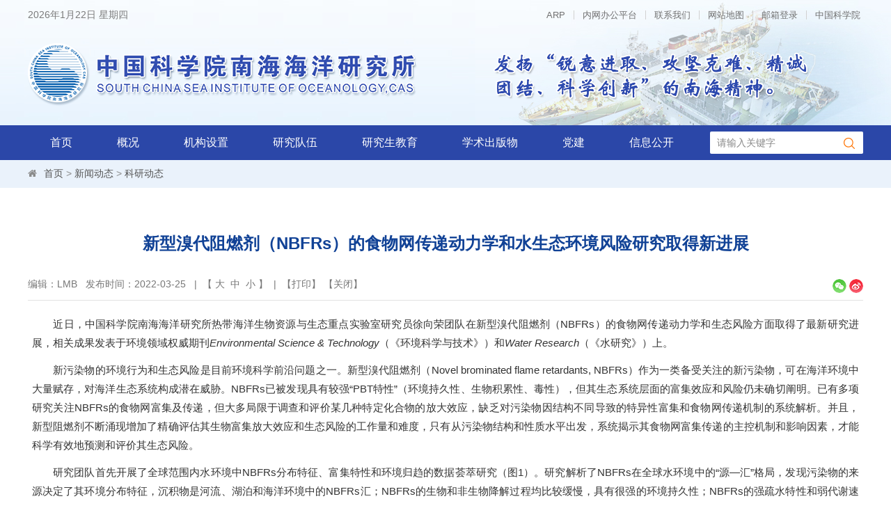

--- FILE ---
content_type: text/html
request_url: http://www.scsio.cas.cn/news/kydt/202203/t20220325_6405050.html
body_size: 13975
content:
<!DOCTYPE html>
<html lang="zh-CN">
<head>
<meta charset="utf-8">
<meta http-equiv="X-UA-Compatible" content="IE=edge">
<meta name="viewport" content="width=device-width, initial-scale=1">
<meta name="apple-mobile-web-app-capable" content="yes">
<meta name="apple-mobile-web-app-status-bar-style" content="black">
<meta name="format-detection" content="telephone=no">
<title>新型溴代阻燃剂（NBFRs）的食物网传递动力学和水生态环境风险研究取得新进展--中国科学院南海海洋研究所</title>
<meta name="author" content="青云软件 www.qysoft.cn">
<meta name="keywords" content="中国科学院、南海海洋、热带边缘海、海洋微生物、南海岛礁、海洋遥感">
<meta name="description" content="中国科学院南海海洋研究所重点研究热带边缘海海洋水圈－地圈－生物圈圈层结构及其相互作用特征与演变规律，探讨其对资源形成和环境变化的控制和影响，发展具有南海特色的热带海洋资源与环境过程理论体系和应用技术。以生态安全与绿色发展、海-陆-气相互作用与环境安全、边缘海与大洋板块相互作用和岛礁工程环境保障为战略主题，聚焦生态文明和国防安全建设工程，着力突破海洋领域前沿科学问题和关键核心技术。重点学科领域：热带海洋环境动力与生态过程、边缘海地质演化与油气资源、热带海洋生物资源可持续利用与生态保护和海洋环境观测体系及其关键技术。">
<link rel="shortcut icon" href="//scsio.cas.cn/images/scsio.png" />
<link href="//scsio.cas.cn/images/bootstrap.css" rel="stylesheet">
<link href="//api.cas.cn/lib/font-awesome/4.7.0/css/font-awesome.min.css" rel="stylesheet">
<link href="//scsio.cas.cn/images/animations.css" rel="stylesheet">
<link href="//scsio.cas.cn/images/publicstyle2020.css" rel="stylesheet" type="text/css" />
<link href="//scsio.cas.cn/images/webstyle2020.css" rel="stylesheet" type="text/css" />
<link href="//scsio.cas.cn/images/responsive.css" rel="stylesheet" type="text/css">
<!--[if lt IE 9]>
    <script type="text/javascript" src="//scsio.cas.cn/images/html5shiv.min.js"></script>
    <script type="text/javascript" src="//scsio.cas.cn/images/respond.min.js"></script>
<![endif]-->
<script type="text/javascript" src="//scsio.cas.cn/images/jquery-1.12.4.min.js"></script>
<style>
.TRS_Editor FONT, .TRS_Editor P, .TRS_Editor SPAN, .TRS_Editor DIV {font-family: Arial, \5FAE\8F6F\96C5\9ED1 !important;word-wrap:break-word;word-break:break-all;font-size: 15px !important;}
 .TRS_Editor DIV{
margin-bottom:10px;
}
.TRS_Editor a {color: #005ae4;text-decoration: underline;}
#xlmain .textry font, #xlmain .textry p, #xlmain .textry span, #xlmain .textry div {font-family: Arial, \5FAE\8F6F\96C5\9ED1 !important;word-wrap:break-word;word-break:break-all;font-size: 15px !important;}
#xlmain .textry b > span {font-size: 17px !important;}
.lanmu4 {float: left;width: 100%;}
.notice .pubdate, .recruit .pubdate {width: 100px;}
.notice li, .recruit li {overflow: hidden;}
.webmap tbody {background-color: transparent;}
.navbar-default .navbar-nav > li > a {
    padding: 15px 32px;
}
.focuspart .slick-list li {background-size: 100% 100%;}
@media (max-width: 1199px){
    .navbar-default .navbar-nav > li > a {padding: 15px 21px;font-size: 15px;}
.sidebar .title {background-size: cover;}    
}
@media (max-width: 991px){
    .navbar-default .navbar-nav > li > a {padding: 15px 11px;font-size: 14px;}
    
}
@media (max-width: 767px){
    .navbar-default .navbar-nav > li > a {padding: 12px 18px 12px 0;font-size: 17px;font-weight: 700;}
    .navbar-default .navbar-nav > li:last-child a {padding-right: 18px;}
    .navbar-default .navbar-nav > li > a.dropdown-toggle {padding-left: 18px;}
} 
</style>
<link rel="stylesheet" href="http://scsio.cas.cn/images/share.min.css">
<style>
.TRS_Editor LI {
    list-style: disc;
    margin-left: 45px;
font-family: 微软雅黑!important;
    font-size: 15px !important;
}
</style>
</head>
<body>
<div class="scrollToTop"><i class="fa fa-chevron-up"></i></div>
<!-- header-top start -->
<div class="webtop">
  <div class="webheader">
    <div class="header-top">
      <div class="container">
        <div class="row">
          <div class="col-xs-7 col-sm-3 col-md-3 data">
            <div style="float:left; overflow:hidden;"><script language='javascript' type="text/javascript">
       <!--
       tmpDate = new Date();
       date = tmpDate.getDate();
       month = tmpDate.getMonth() + 1 ;
       year = tmpDate.getYear();
       year = tmpDate.getYear();
       year = year>1900 ? year : year+1900;
       document.write(year + "年" + month + "月" + date + "日&nbsp;");

       myArray = new Array(6);
       myArray[0] = "星期日"
       myArray[1] = "星期一"
       myArray[2] = "星期二"
       myArray[3] = "星期三"
       myArray[4] = "星期四"
       myArray[5] = "星期五"
       myArray[6] = "星期六"
       weekday = tmpDate.getDay();
       document.write(myArray[weekday])
       //-->
                     </script></div>
          </div>
          <div class="col-xs-5 col-sm-9 col-md-9">
            <div class="header-top-first clearfix">
              <ul class="social-links clearfix hidden-xs">
                <li class="toplink"><a href="https://scsio.arp.cn/" target="_blank">ARP</a></li>
                <li class="toplink"><a href="https://newoa.arp.cn/newoa/" target="_blank">内网办公平台</a></li>
                <li class="toplink"><a href="//scsio.cas.cn/../../contact/">联系我们</a></li>
                <li class="toplink"><a href="//scsio.cas.cn/../../sitemap/">网站地图</a></li>
                <li class="toplink"><a href="https://mail.cstnet.cn/" target="_blank">邮箱登录</a></li>
                <!--<li class="toplink"><a href="//english.scsio.cas.cn/" target="_blank">English</a></li>-->
                <li class="toplink"><a href="//www.cas.cn/" target="_blank">中国科学院</a></li>
              </ul>
              <div class="social-links hidden-lg hidden-md hidden-sm">
                <div class="btn-group dropdown">
                  <button type="button" class="btn dropdown-toggle" data-toggle="dropdown"><i class="fa fa-chevron-down"></i></button>
                  <ul class="dropdown-menu dropdown-animation">
                    <li class="toplink"><a href="https://scsio.arp.cn/" target="_blank">ARP</a></li>
                    <li class="toplink"><a href="https://newoa.arp.cn/newoa/" target="_blank">内网办公平台</a></li>
                    <li class="toplink"><a href="//scsio.cas.cn/../../contact/">联系我们</a></li>
                    <li class="toplink"><a href="//scsio.cas.cn/../../sitemap/">网站地图</a></li>
                    <li class="toplink"><a href="https://mail.cstnet.cn/" target="_blank">邮箱登录</a></li>
                    <li class="toplink"><a href="//english.scsio.cas.cn/" target="_blank">English</a></li>
                    <li class="toplink"><a href="//www.cas.cn/" target="_blank">中国科学院</a></li>
                  </ul>
                </div>
              </div>
            </div>
            <!-- header-top-first end --> 
          </div>
        </div>
      </div>
    </div>
    <div class="container">
      <div class="ls">
        <a href="//scsio.cas.cn/"><div class="logo left hidden-sm hidden-xs"></div>
        <div class="logo left hidden-lg hidden-md "><img src="//scsio.cas.cn/images/logo-xs.png" alt="中国科学院南海海洋研究所" /></div></a>
        <div class="spirit right hidden-sm hidden-xs"></div>
        <div class="spirit right hidden-lg hidden-md hidden-xs"><img src="//scsio.cas.cn/images/nhjs-sm.png" /></div>
      </div>
    </div>
  </div>
</div>
<!-- header-top end --> 
<!-----------------------导航菜单Start---------------------------->
<div class="navmenu">
  <div class="container-fluid" style=" background: #2b47a8;">
    <div class="container">
      <div class="h_menu">
        <div class="main-navigation animated"> 
          <!--PC-->
          <nav class="navbar navbar-default navbar-left hidden-xs" role="navigation"> 
            <!-- Collect the nav links, forms, and other content for toggling -->
            <div class="collapse navbar-collapse">
              <ul class="nav navbar-nav">
                <li class="dropdown"><a href="//scsio.cas.cn/">首页</a></li>
                <!-- 概况 -->
                <li class="dropdown">
                    <a href="//scsio.cas.cn/../../about/" class="dropdown-toggle" data-toggle="dropdown">概况</a>
                    <ul class="dropdown-menu">
                        
                          <li><a href="//scsio.cas.cn/../../about/jgjj/">机构简介</a></li>
                        
                          <li><a href="//scsio.cas.cn/../../about/ldzc/">领导致辞</a></li>
                        
                          <li><a href="//scsio.cas.cn/../../about/xrld/">现任领导</a></li>
                        
                          <li><a href="//scsio.cas.cn/../../about/dwh/">党委会</a></li>
                        
                          <li><a href="//scsio.cas.cn/../../about/jwh/">纪委会</a></li>
                        
                          <li><a href="//scsio.cas.cn/../../about/zdh/">职代会</a></li>
                        
                          <li><a href="//scsio.cas.cn/../../about/xswyh/">学术委员会</a></li>
                        
                          <li><a href="//scsio.cas.cn/../../about/xwwyh/">学位委员会</a></li>
                        
                          <li><a href="//scsio.cas.cn/../../about/kyddwyh/">科研道德委员会</a></li>
                        
                          <li><a href="//scsio.cas.cn/../../about/zzjg/">组织机构</a></li>
                        
                    </ul>
                </li>
                <!-- 创新院
                <li class="dropdown">
                  <a href="//scsio.cas.cn/../../Innovation/" class="dropdown-toggle" data-toggle="dropdown">创新院</a>
                  <ul class="dropdown-menu">
                    
                       <li class="dropdowns">
                            <a href="//scsio.cas.cn/../../Innovation/cxygk/" class="dropdown-toggle" data-toggle="dropdown">创新院概况</a>
                            <ul class="dropdown-menu">
                                
                            </ul>
                       </li>
                    
                       <li class="dropdowns">
                            <a href="//scsio.cas.cn/../../Innovation/zzjg/" class="dropdown-toggle" data-toggle="dropdown">组织机构</a>
                            <ul class="dropdown-menu">
                                
                            </ul>
                       </li>
                    
                       <li class="dropdowns">
                            <a href="//scsio.cas.cn/../../Innovation/lsh/" class="dropdown-toggle" data-toggle="dropdown">理事会</a>
                            <ul class="dropdown-menu">
                                
                            </ul>
                       </li>
                    
                       <li class="dropdowns">
                            <a href="//scsio.cas.cn/../../Innovation/xswyh/" class="dropdown-toggle" data-toggle="dropdown">学术委员会</a>
                            <ul class="dropdown-menu">
                                
                            </ul>
                       </li>
                    
                       <li class="dropdowns">
                            <a href="//scsio.cas.cn/../../Innovation/zxwyh/" class="dropdown-toggle" data-toggle="dropdown">用户咨询委员会</a>
                            <ul class="dropdown-menu">
                                
                            </ul>
                       </li>
                    
                       <li class="dropdowns">
                            <a href="//scsio.cas.cn/../../Innovation/cjgzz/" class="dropdown-toggle" data-toggle="dropdown">筹建工作组</a>
                            <ul class="dropdown-menu">
                                
                            </ul>
                       </li>
                    
                       <li class="dropdowns">
                            <a href="//scsio.cas.cn/../../Innovation/nsjg/" class="dropdown-toggle" data-toggle="dropdown">内设机构</a>
                            <ul class="dropdown-menu">
                                
                                <li><a href="//scsio.cas.cn/../../Innovation/nsjg/yyglb/">运营管理部</a></li>
                                
                                <li><a href="//scsio.cas.cn/../../Innovation/nsjg/yjfzb/">研究发展部</a></li>
                                
                                <li><a href="//scsio.cas.cn/../../Innovation/nsjg/fwswb/">法务商务部</a></li>
                                
                            </ul>
                       </li>
                    
                  </ul>
                </li> -->
                <!-- 机构设置 -->
                <li class="dropdown"> <a href="//scsio.cas.cn/../../org/" class="dropdown-toggle" data-toggle="dropdown">机构设置</a>
                  <ul class="dropdown-menu">
                    <li class="dropdowns"> <a data-link="./" href="//scsio.cas.cn/../../org/kybm/" class="dropdown-toggle" data-toggle="dropdown">科研部门</a>
                      <ul class="dropdown-menu">
                          
                               <li><a class="lll" data-link="../../org/kybm/zdsys/" href="//scsio.cas.cn/../../org/kybm/zdsys/">重点实验室</a></li>
                          
                               <li><a class="lll" data-link="../../org/kybm/ywtz/" href="//scsio.cas.cn/../../org/kybm/ywtz/">野外台站</a></li>
                          
                      </ul>
                    </li>
                    <li class="dropdowns"> <a href="//scsio.cas.cn/../../org/glbm/" class="dropdown-toggle" data-toggle="dropdown">管理部门</a>
                      <ul class="dropdown-menu">
                        
                            <li class="dropdowns"><a class="lll" data-link="../../org/glbm/dzbgs/" href="//scsio.cas.cn/../../org/glbm/dzbgs/" class="dropdown-toggle">综合办公室</a>
                                <ul class="dropdown-menu">
                                    
                                       <li><a class="lll" data-link="../../org/glbm/dzbgs/zn/" href="//scsio.cas.cn/../../org/glbm/dzbgs/zn/">部门职能</a></li>
                                    
                                       <li><a class="lll" data-link="../../org/glbm/dzbgs/xzzx_zhb/" href="//scsio.cas.cn/../../org/glbm/dzbgs/xzzx_zhb/">下载中心</a></li>
                                    
                                </ul>
                            </li>
						
                            <li class="dropdowns"><a class="lll" data-link="../../org/glbm/dqgzc/" href="//scsio.cas.cn/../../org/glbm/dqgzc/" class="dropdown-toggle">党群工作处</a>
                                <ul class="dropdown-menu">
                                    
                                       <li><a class="lll" data-link="../../org/glbm/dqgzc/bmzn_dqc/" href="//scsio.cas.cn/../../org/glbm/dqgzc/bmzn_dqc/">部门职能</a></li>
                                    
                                       <li><a class="lll" data-link="../../org/glbm/dqgzc/xzzx_dqc/" href="//scsio.cas.cn/../../org/glbm/dqgzc/xzzx_dqc/">下载中心</a></li>
                                    
                                </ul>
                            </li>
						
                            <li class="dropdowns"><a class="lll" data-link="../../org/glbm/kygh/" href="//scsio.cas.cn/../../org/glbm/kygh/" class="dropdown-toggle">科研与规划处</a>
                                <ul class="dropdown-menu">
                                    
                                </ul>
                            </li>
						
                            <li class="dropdowns"><a class="lll" data-link="../../org/glbm/cxrhc/" href="//scsio.cas.cn/../../org/glbm/cxrhc/" class="dropdown-toggle">创新融合处</a>
                                <ul class="dropdown-menu">
                                    
                                       <li><a class="lll" data-link="../../org/glbm/cxrhc/bnzn_cxc/" href="//scsio.cas.cn/../../org/glbm/cxrhc/bnzn_cxc/">部门职能</a></li>
                                    
                                       <li><a class="lll" data-link="../../org/glbm/cxrhc/xzzx_cxc/" href="//scsio.cas.cn/../../org/glbm/cxrhc/xzzx_cxc/">下载中心</a></li>
                                    
                                </ul>
                            </li>
						
                            <li class="dropdowns"><a class="lll" data-link="../../org/glbm/rsjyc/" href="//scsio.cas.cn/../../org/glbm/rsjyc/" class="dropdown-toggle">人事教育处</a>
                                <ul class="dropdown-menu">
                                    
                                       <li><a class="lll" data-link="http://www.scsio.cas.cn/yjsjy/" href="//scsio.cas.cn/http://www.scsio.cas.cn/yjsjy/">研究生教育</a></li>
                                    
                                       <li><a class="lll" data-link="../../org/glbm/rsjyc/bshgl/" href="//scsio.cas.cn/../../org/glbm/rsjyc/bshgl/">博士后管理</a></li>
                                    
                                       <li><a class="lll" data-link="../../org/glbm/rsjyc/jxjy/" href="//scsio.cas.cn/../../org/glbm/rsjyc/jxjy/">继续教育</a></li>
                                    
                                       <li><a class="lll" data-link="../../org/glbm/rsjyc/xzzx/" href="//scsio.cas.cn/../../org/glbm/rsjyc/xzzx/">下载中心</a></li>
                                    
                                       <li><a class="lll" data-link="../../org/glbm/rsjyc/gztz/" href="//scsio.cas.cn/../../org/glbm/rsjyc/gztz/">工作通知</a></li>
                                    
                                </ul>
                            </li>
						
                            <li class="dropdowns"><a class="lll" data-link="../../org/glbm/zccwc/" href="//scsio.cas.cn/../../org/glbm/zccwc/" class="dropdown-toggle">资产财务处</a>
                                <ul class="dropdown-menu">
                                    
                                </ul>
                            </li>
						
                            <li class="dropdowns"><a class="lll" data-link="../../org/glbm/jszyyhzc/" href="//scsio.cas.cn/../../org/glbm/jszyyhzc/" class="dropdown-toggle">技术转移与合作处</a>
                                <ul class="dropdown-menu">
                                    
                                       <li><a class="lll" data-link="../../org/glbm/jszyyhzc/bmzn_jsc/" href="//scsio.cas.cn/../../org/glbm/jszyyhzc/bmzn_jsc/">部门职能</a></li>
                                    
                                       <li><a class="lll" data-link="../../org/glbm/jszyyhzc/xzzx_jsc/" href="//scsio.cas.cn/../../org/glbm/jszyyhzc/xzzx_jsc/">下载中心</a></li>
                                    
                                       <li><a class="lll" data-link="../../org/glbm/jszyyhzc/xhgl/" href="//scsio.cas.cn/../../org/glbm/jszyyhzc/xhgl/">学会管理</a></li>
                                    
                                </ul>
                            </li>
						
                            <li class="dropdowns"><a class="lll" data-link="../../org/glbm/jcsjc/" href="//scsio.cas.cn/../../org/glbm/jcsjc/" class="dropdown-toggle">监督审计处</a>
                                <ul class="dropdown-menu">
                                    
                                       <li><a class="lll" data-link="../../org/glbm/jcsjc/bmzn_sjc/" href="//scsio.cas.cn/../../org/glbm/jcsjc/bmzn_sjc/">部门职能</a></li>
                                    
                                       <li><a class="lll" data-link="../../org/glbm/jcsjc/xzzx_sjc/" href="//scsio.cas.cn/../../org/glbm/jcsjc/xzzx_sjc/">下载中心</a></li>
                                    
                                </ul>
                            </li>
						
                      </ul>
                    </li>
                    <li class="dropdowns"> <a href="//scsio.cas.cn/../../org/zcbm/" class="dropdown-toggle" data-toggle="dropdown">支撑部门</a>
                      <ul class="dropdown-menu">
                        
                               <li><a class="lll" data-link="../../org/zcbm/xxfw/" href="//scsio.cas.cn/../../org/zcbm/xxfw/">海洋信息服务中心</a></li>
                        
                               <li><a class="lll" data-link="../../org/zcbm/kccd/" href="//scsio.cas.cn/../../org/zcbm/kccd/">海洋科学考察船队</a></li>
                        
                               <li><a class="lll" data-link="../../org/zcbm/bbg/" href="//scsio.cas.cn/../../org/zcbm/bbg/">标本馆</a></li>
                        
                               <li><a class="lll" data-link="http://yqzx.scsio.ac.cn/" href="//scsio.cas.cn/http://yqzx.scsio.ac.cn/">仪器设备公共服务中心</a></li>
                        
                               <li><a class="lll" data-link="../../org/zcbm/hjjczx/" href="//scsio.cas.cn/../../org/zcbm/hjjczx/">海洋环境检测中心</a></li>
                        
                      </ul>
                    </li>
                    <li class="dropdowns"> <a href="//scsio.cas.cn/../../org/qtbm_175851/" class="dropdown-toggle" data-toggle="dropdown">其他部门</a>
                      <ul class="dropdown-menu">
                        
                               <li><a class="lll" data-link="../../org/qtbm_175851/gczx/" href="//scsio.cas.cn/../../org/qtbm_175851/gczx/">广州南科海洋工程有限公司</a></li>
                        
                      </ul>
                    </li>
                  </ul>
                </li>
                <!-- 研究队伍 -->
                <li class="dropdown">
                    <a href="//scsio.cas.cn/../../team/" class="dropdown-toggle" data-toggle="dropdown">研究队伍</a>
                    <ul class="dropdown-menu">
                        
                          <li><a href="//scsio.cas.cn/../../team/yszj/">院士专家</a></li>
                        
                          <li><a href="//scsio.cas.cn/../../team/jq/">杰出青年</a></li>
                        
                          <li><a href="//scsio.cas.cn/../../team/yjy/">研究员</a></li>
                        
                          <li><a href="//scsio.cas.cn/../../team/fyjy/">副研究员</a></li>
                        
                    </ul>
                </li>
                <li class="dropdown"><a href="//scsio.cas.cn/../../yjsjy/" target="_blank">研究生教育</a></li>
                <li class="dropdown"><a href="http://www.jto.ac.cn/CN/1009-5470/home.shtml" target="_blank">学术出版物</a></li>
                <li class="dropdown"><a href="//scsio.cas.cn/../../nhdj/" target="_blank">党建</a></li>
                <!-- 党建与创新文化
                <li class="dropdown"> <a href="//scsio.cas.cn/../../party/" class="dropdown-toggle" data-toggle="dropdown">党建与创新文化</a>
                  <ul class="dropdown-menu">
                      
                   </ul>
                </li> -->
                <!-- 信息公开 -->
                <li class="dropdown"> <a href="//scsio.cas.cn/../../info/" class="dropdown-toggle" data-toggle="dropdown">信息公开</a>
                  <ul class="dropdown-menu">
                    
                          <li><a href="//scsio.cas.cn/../../info/gd/">信息公开规定</a></li>
                    
                          <li><a href="//scsio.cas.cn/../../info/zn/">信息公开指南</a></li>
                    
                          <li><a href="//scsio.cas.cn/../../info/ml/">信息公开目录</a></li>
                    
                          <li><a href="//scsio.cas.cn/../../info/sq/">信息公开申请</a></li>
                    
                          <li><a href="//scsio.cas.cn/../../info/nb/">信息公开年度报告</a></li>
                    
                          <li><a href="//scsio.cas.cn/../../info/lx/">信息公开联系方式</a></li>
                    
                          <li><a href="//scsio.cas.cn/../../info/ysjs/">预算决算</a></li>
                    
                          <li><a href="//scsio.cas.cn/../../info/wjwfjb/">违纪违法举报</a></li>
                    
                  </ul>
                </li>
              </ul>
            </div>
          </nav>
          <!--MOB-->
          <nav class="navbar navbar-default navbar-left hidden-lg hidden-md hidden-sm" role="navigation"> 
            <!-- Toggle get grouped for better mobile display -->
            <div class="navbar-header">
              <button type="button" class="navbar-toggle" data-toggle="collapse" data-target="#navbar-collapse-1"> <span class="sr-only">Toggle navigation</span> <span class="icon-bar"></span> <span class="icon-bar"></span> <span class="icon-bar"></span> </button>
            </div>
            <!-- Collect the nav links, forms, and other content for toggling -->
            <div class="collapse navbar-collapse" id="navbar-collapse-1">
              <ul class="nav navbar-nav">
                <li class="dropdown"><a href="//scsio.cas.cn/newsite/">首页</a></li>
                <!-- 概况 -->
                <li class="dropdown">
                  <a href="//scsio.cas.cn/../../about/" class="parent">概况</a>
                  <a href="//scsio.cas.cn/../../about/" class="dropdown-toggle" data-toggle="dropdown"><span class="caret"></span></a>
                  <ul class="dropdown-menu">
                    
                          <li><a href="//scsio.cas.cn/../../about/jgjj/">机构简介</a></li>
                    
                          <li><a href="//scsio.cas.cn/../../about/ldzc/">领导致辞</a></li>
                    
                          <li><a href="//scsio.cas.cn/../../about/xrld/">现任领导</a></li>
                    
                          <li><a href="//scsio.cas.cn/../../about/dwh/">党委会</a></li>
                    
                          <li><a href="//scsio.cas.cn/../../about/jwh/">纪委会</a></li>
                    
                          <li><a href="//scsio.cas.cn/../../about/zdh/">职代会</a></li>
                    
                          <li><a href="//scsio.cas.cn/../../about/xswyh/">学术委员会</a></li>
                    
                          <li><a href="//scsio.cas.cn/../../about/xwwyh/">学位委员会</a></li>
                    
                          <li><a href="//scsio.cas.cn/../../about/kyddwyh/">科研道德委员会</a></li>
                    
                          <li><a href="//scsio.cas.cn/../../about/zzjg/">组织机构</a></li>
                    
                  </ul>
                </li>
                <!-- 创新院
                <li class="dropdown">
                  <a href="//scsio.cas.cn/../../Innovation/" class="parent">创新院</a>
                  <a href="//scsio.cas.cn/../../Innovation/" class="dropdown-toggle" data-toggle="dropdown"><span class="caret"></span></a>
                  <ul class="dropdown-menu">
                    
                       <li class="dropdowns">
                            <a href="//scsio.cas.cn/../../Innovation/cxygk/" class="dropdown-toggle" data-toggle="dropdown">创新院概况</a>
                            <ul class="dropdown-menu">
                                
                            </ul>
                       </li>
                    
                       <li class="dropdowns">
                            <a href="//scsio.cas.cn/../../Innovation/zzjg/" class="dropdown-toggle" data-toggle="dropdown">组织机构</a>
                            <ul class="dropdown-menu">
                                
                            </ul>
                       </li>
                    
                       <li class="dropdowns">
                            <a href="//scsio.cas.cn/../../Innovation/lsh/" class="dropdown-toggle" data-toggle="dropdown">理事会</a>
                            <ul class="dropdown-menu">
                                
                            </ul>
                       </li>
                    
                       <li class="dropdowns">
                            <a href="//scsio.cas.cn/../../Innovation/xswyh/" class="dropdown-toggle" data-toggle="dropdown">学术委员会</a>
                            <ul class="dropdown-menu">
                                
                            </ul>
                       </li>
                    
                       <li class="dropdowns">
                            <a href="//scsio.cas.cn/../../Innovation/zxwyh/" class="dropdown-toggle" data-toggle="dropdown">用户咨询委员会</a>
                            <ul class="dropdown-menu">
                                
                            </ul>
                       </li>
                    
                       <li class="dropdowns">
                            <a href="//scsio.cas.cn/../../Innovation/cjgzz/" class="dropdown-toggle" data-toggle="dropdown">筹建工作组</a>
                            <ul class="dropdown-menu">
                                
                            </ul>
                       </li>
                    
                       <li class="dropdowns">
                            <a href="//scsio.cas.cn/../../Innovation/nsjg/" class="dropdown-toggle" data-toggle="dropdown">内设机构</a>
                            <ul class="dropdown-menu">
                                
                                <li><a href="//scsio.cas.cn/../../Innovation/nsjg/yyglb/">运营管理部</a></li>
                                
                                <li><a href="//scsio.cas.cn/../../Innovation/nsjg/yjfzb/">研究发展部</a></li>
                                
                                <li><a href="//scsio.cas.cn/../../Innovation/nsjg/fwswb/">法务商务部</a></li>
                                
                            </ul>
                       </li>
                    
                  </ul>
                </li> -->
                <!-- 机构设置 -->
                <li class="dropdown">
                  <a href="//scsio.cas.cn/../../org/" class="parent">机构设置</a>
                  <a href="//scsio.cas.cn/../../org/" class="dropdown-toggle" data-toggle="dropdown"><span class="caret"></span></a>
                  <ul class="dropdown-menu">
                    <li class="dropdowns"> <a href="//scsio.cas.cn/../../org/kybm/" class="dropdown-toggle" data-toggle="dropdown">科研部门</a>
                      <ul class="dropdown-menu">
                          
                               <li><a href="//scsio.cas.cn/../../org/kybm/zdsys/">重点实验室</a></li>
                          
                               <li><a href="//scsio.cas.cn/../../org/kybm/ywtz/">野外台站</a></li>
                          
                      </ul>
                    </li>
                    <li class="dropdowns"> <a href="//scsio.cas.cn/../../org/glbm/" class="dropdown-toggle" data-toggle="dropdown">管理部门</a>
                      <ul class="dropdown-menu">
                        <li class="dropdowns"><a href="//scsio.cas.cn/../../org/glbm/dzbgs/" class="dropdown-toggle" data-toggle="dropdown">综合办公室</a>
                          <ul class="dropdown-menu">
                            
                               <li><a href="//scsio.cas.cn/../../org/glbm/dzbgs/zn/">部门职能</a></li>
                            
                               <li><a href="//scsio.cas.cn/../../org/glbm/dzbgs/xzzx_zhb/">下载中心</a></li>
                            
                          </ul>
                        </li>
                        <li class="dropdowns"><a href="//scsio.cas.cn/../../org/glbm/kygh/" class="dropdown-toggle" data-toggle="dropdown">科研与规划处</a>
                          <ul class="dropdown-menu">
                            
                          </ul>
                        </li>
                        <li><a href="//scsio.cas.cn/../../org/glbm/cxrhc/">创新融合处</a></li>
                        <li class="dropdowns"><a href="//scsio.cas.cn/../../org/glbm/rsjyc/" class="dropdown-toggle" data-toggle="dropdown">人事教育处</a>
                          <ul class="dropdown-menu">
                            
                            <li class="dropdowns"><a href="//scsio.cas.cn/http://www.scsio.cas.cn/yjsjy/" class="dropdown-toggle" data-toggle="dropdown">研究生教育</a>
                              <ul class="dropdown-menu">
                                
                              </ul>
                            </li>
                            
                            <li class="dropdowns"><a href="//scsio.cas.cn/../../org/glbm/rsjyc/bshgl/" class="dropdown-toggle" data-toggle="dropdown">博士后管理</a>
                              <ul class="dropdown-menu">
                                
                                <li class="dropdowns"><a href="//scsio.cas.cn/../../org/glbm/rsjyc/bshgl/gztz/" class="dropdown-toggle" data-toggle="dropdown">工作通知</a>
                                  <ul class="dropdown-menu">
                                    
                                  </ul>
                                </li>
                                
                                <li class="dropdowns"><a href="//scsio.cas.cn/../../org/glbm/rsjyc/bshgl/gzzd/" class="dropdown-toggle" data-toggle="dropdown">规章制度</a>
                                  <ul class="dropdown-menu">
                                    
                                  </ul>
                                </li>
                                
                                <li class="dropdowns"><a href="//scsio.cas.cn/../../org/glbm/rsjyc/bshgl/rcgl/" class="dropdown-toggle" data-toggle="dropdown">日常管理</a>
                                  <ul class="dropdown-menu">
                                    
                                  </ul>
                                </li>
                                
                              </ul>
                            </li>
                            
                            <li class="dropdowns"><a href="//scsio.cas.cn/../../org/glbm/rsjyc/jxjy/" class="dropdown-toggle" data-toggle="dropdown">继续教育</a>
                              <ul class="dropdown-menu">
                                
                                <li class="dropdowns"><a href="//scsio.cas.cn/../../org/glbm/rsjyc/jxjy/tz/" class="dropdown-toggle" data-toggle="dropdown">工作通知</a>
                                  <ul class="dropdown-menu">
                                    
                                  </ul>
                                </li>
                                
                                <li class="dropdowns"><a href="//scsio.cas.cn/../../org/glbm/rsjyc/jxjy/dt/" class="dropdown-toggle" data-toggle="dropdown">工作动态</a>
                                  <ul class="dropdown-menu">
                                    
                                  </ul>
                                </li>
                                
                                <li class="dropdowns"><a href="//scsio.cas.cn/../../org/glbm/rsjyc/jxjy/zd/" class="dropdown-toggle" data-toggle="dropdown">规章制度</a>
                                  <ul class="dropdown-menu">
                                    
                                  </ul>
                                </li>
                                
                              </ul>
                            </li>
                            
                            <li class="dropdowns"><a href="//scsio.cas.cn/../../org/glbm/rsjyc/xzzx/" class="dropdown-toggle" data-toggle="dropdown">下载中心</a>
                              <ul class="dropdown-menu">
                                
                              </ul>
                            </li>
                            
                            <li class="dropdowns"><a href="//scsio.cas.cn/../../org/glbm/rsjyc/gztz/" class="dropdown-toggle" data-toggle="dropdown">工作通知</a>
                              <ul class="dropdown-menu">
                                
                              </ul>
                            </li>
                            
                          </ul>
                        </li>
                        
                               <li><a href="//scsio.cas.cn/../../org/glbm/rsjyc/">人事教育处</a></li>
                        
                               <li><a href="//scsio.cas.cn/../../org/glbm/zccwc/">资产财务处</a></li>
                        
                               <li><a href="//scsio.cas.cn/../../org/glbm/jszyyhzc/">技术转移与合作处</a></li>
                        
                               <li><a href="//scsio.cas.cn/../../org/glbm/jcsjc/">监督审计处</a></li>
                        
                      </ul>
                    </li>
                    <li class="dropdowns"> <a href="//scsio.cas.cn/../../org/zcbm/" class="dropdown-toggle" data-toggle="dropdown">支撑部门</a>
                      <ul class="dropdown-menu">
                        
                               <li><a href="//scsio.cas.cn/../../org/zcbm/xxfw/">海洋信息服务中心</a></li>
                        
                               <li><a href="//scsio.cas.cn/../../org/zcbm/kccd/">海洋科学考察船队</a></li>
                        
                               <li><a href="//scsio.cas.cn/../../org/zcbm/bbg/">标本馆</a></li>
                        
                               <li><a href="//scsio.cas.cn/http://yqzx.scsio.ac.cn/">仪器设备公共服务中心</a></li>
                        
                               <li><a href="//scsio.cas.cn/../../org/zcbm/hjjczx/">海洋环境检测中心</a></li>
                        
                      </ul>
                    </li>
                    <li class="dropdowns"> <a href="//scsio.cas.cn/../../org/qtbm_175851/" class="dropdown-toggle" data-toggle="dropdown">其他部门</a>
                      <ul class="dropdown-menu">
                        
                               <li><a href="//scsio.cas.cn/../../org/qtbm_175851/gczx/">广州南科海洋工程有限公司</a></li>
                        
                      </ul>
                    </li>
                  </ul>
                </li>
                <!-- 研究队伍 -->
                <li class="dropdown">
                  <a href="//scsio.cas.cn/../../team/" class="parent">研究队伍</a>
                  <a href="//scsio.cas.cn/../../team/" class="dropdown-toggle" data-toggle="dropdown"><span class="caret"></span></a>
                  <ul class="dropdown-menu">
                    
                          <li><a href="//scsio.cas.cn/../../team/yszj/">院士专家</a></li>
                    
                          <li><a href="//scsio.cas.cn/../../team/jq/">杰出青年</a></li>
                    
                          <li><a href="//scsio.cas.cn/../../team/yjy/">研究员</a></li>
                    
                          <li><a href="//scsio.cas.cn/../../team/fyjy/">副研究员</a></li>
                    
                  </ul>
                </li>
                <li class="dropdown"><a href="//scsio.cas.cn/../../yjsjy/" target="_blank">研究生教育</a></li>
                <li class="dropdown"><a href="http://www.jto.ac.cn/CN/1009-5470/home.shtml" target="_blank">学术出版物</a></li>
                <li class="dropdown"><a href="//scsio.cas.cn/../../nhdj/" target="_blank">党建</a></li>
                <!--<li class="dropdown">
                  <a href="//scsio.cas.cn/../../party/" class="parent">党建与创新文化</a>
                  <a href="//scsio.cas.cn/../../party/" class="dropdown-toggle" data-toggle="dropdown"><span class="caret"></span></a>
                  <ul class="dropdown-menu">
                    
                  </ul>
                </li>-->
                <li class="dropdown">
                  <a href="//scsio.cas.cn/../../info/" class="parent">信息公开</a>
                  <a href="//scsio.cas.cn/../../info/" class="dropdown-toggle" data-toggle="dropdown"><span class="caret"></span></a>
                  <ul class="dropdown-menu">
                    
                          <li><a href="//scsio.cas.cn/../../info/gd/">信息公开规定</a></li>
                    
                          <li><a href="//scsio.cas.cn/../../info/zn/">信息公开指南</a></li>
                    
                          <li><a href="//scsio.cas.cn/../../info/ml/">信息公开目录</a></li>
                    
                          <li><a href="//scsio.cas.cn/../../info/sq/">信息公开申请</a></li>
                    
                          <li><a href="//scsio.cas.cn/../../info/nb/">信息公开年度报告</a></li>
                    
                          <li><a href="//scsio.cas.cn/../../info/lx/">信息公开联系方式</a></li>
                    
                          <li><a href="//scsio.cas.cn/../../info/ysjs/">预算决算</a></li>
                    
                          <li><a href="//scsio.cas.cn/../../info/wjwfjb/">违纪违法举报</a></li>
                    
                  </ul>
                </li>
                <li class="dropdown">
                  <a href="//scsio.cas.cn/../../news/" class="parent">新闻动态</a>
                  <a href="//scsio.cas.cn/../../news/" class="dropdown-toggle" data-toggle="dropdown"><span class="caret"></span></a>
                  <ul class="dropdown-menu">
                    
                          <li><a href="//scsio.cas.cn/../../news/tpxw/">图片新闻</a></li>
                    
                          <li><a href="//scsio.cas.cn/../../news/zhxw/">综合新闻</a></li>
                    
                          <li><a href="//scsio.cas.cn/../../news/xsjl/">学术交流</a></li>
                    
                          <li><a href="//scsio.cas.cn/../../news/kydt/">科研动态</a></li>
                    
                          <li><a href="//scsio.cas.cn/../../news/tztg/">通知通告</a></li>
                    
                          <li><a href="//scsio.cas.cn/../../news/swgk/">所务公开</a></li>
                    
                          <li><a href="//scsio.cas.cn/../../news/xshd/">学术活动</a></li>
                    
                  </ul>
                </li>
                <li class="dropdown"><a href="//scsio.cas.cn/../../media/">媒体报道</a></li>
                <li class="dropdown"><a href="//scsio.cas.cn/../../job/">人才招聘</a></li>
                <li class="dropdown"><a href="//scsio.cas.cn/../../snlj/">平台链接</a></li>
                <li class="dropdown"><a href="//scsio.cas.cn/../../topic/">专题栏目</a></li>
                <li class="dropdown">
                    <a href="//scsio.cas.cn/../../zjyjs/" class="parent">走进研究所</a>
                    <a href="//scsio.cas.cn/../../zjyjs/" class="dropdown-toggle" data-toggle="dropdown"><span class="caret"></span></a>
                    <ul class="dropdown-menu">
                      
                            <li><a href="//scsio.cas.cn/../../zjyjs/yjsjj/">研究所简介</a></li>
                      
                            <li><a href="//scsio.cas.cn/../../zjyjs/xrld/">现任领导</a></li>
                      
                            <li><a href="//scsio.cas.cn/../../zjyjs/zzjg/">组织机构</a></li>
                      
                            <li><a href="//scsio.cas.cn/../../zjyjs/yqfm/">园区风貌</a></li>
                      
                            <li><a href="//scsio.cas.cn/../../zjyjs/yycd/">影音传递</a></li>
                      
                    </ul>
                  </li>
                </ul>
            </div>
          </nav>
        </div>
         <div class="soc_icons navbar-right">
          <div class="searchbox right">
            <form name="searchform" action="//scsio.cas.cn/../../search/index.html" method="get" target="_top">
              <input type="hidden" name="keyword" id="keywords" value="" />
              <input type="text" value="" id="searchword" name="searchword" placeholder="请输入关键字" />
              <input type="submit" id="sub-pc" value="" />
            </form>
          </div>
        </div>
      </div>
    </div>
  </div>
</div>
<div class="container-fluid" style="background:#eaf2fb; border-bottom:#eaf2fb solid 1px;">
     <div class="container">
     <div class="page-intro">
		<div class="row">
			<ol class="breadcrumb">
			   <li><i class="fa fa-home pr-10"></i><a href="http://scsio.cas.cn/">首页</a>&nbsp;&gt;&nbsp;<a href="../../" title="新闻动态" class='acts CurrChnlCls'>新闻动态</a>&nbsp;&gt;&nbsp;<a href="../" title="科研动态" class='acts CurrChnlCls'>科研动态</a></li>
			</ol>
		</div>
     </div>
     </div>
</div>
<!-----------------------焦点图及要闻Start----------------------->
<div class="mainpart">
  <div class="secondarybox">
  <div class="container">
      <!-- 正文开始 -->
            <div id="xlmain">
				<p class="wztitle">新型溴代阻燃剂（NBFRs）的食物网传递动力学和水生态环境风险研究取得新进展</p>
                <div class="basicinfo">
					<div class="row">
                    <div class="col-md-12"><p class="qtinfo hidden-lg hidden-md hidden-sm" style="margin-bottom: 3px;"><span class="docAuthor">编辑：LMB</span></p></div>
                    <div class="col-md-9 col-sm-10 col-xs-8">
                    <p class="qtinfo hidden-lg hidden-md hidden-sm">发布时间：2022-03-25</p>
					<p class="qtinfo hidden-xs"><span class="docAuthor">编辑：LMB</span>&nbsp;&nbsp;&nbsp;发布时间：2022-03-25&nbsp;&nbsp;&nbsp;|&nbsp;&nbsp;【&nbsp;<a href="javascript:doZoom(20)">大</a>&nbsp;&nbsp;<a href="javascript:doZoom(17)">中</a>&nbsp;&nbsp;<a href="javascript:doZoom(13)">小</a>&nbsp;】&nbsp;&nbsp;|&nbsp;&nbsp;【<a onclick="window.print()" href="#">打印</a>】&nbsp;【<a onclick="window.close();" href="#">关闭</a>】</p>
					</div>
					<div class="col-md-3 col-sm-2 col-xs-4">
					<div class="other-share right" style="margin-top: 5px;">
						   <div class="bshare-custom icon-medium social-share" data-initialized="true">
								<a title="分享到微信" class="bshare-weixin social-share-icon icon-wechat"></a>
								<a title="分享到微博" class="bshare-sinaminiblog social-share-icon icon-weibo"></a>
							</div>
							<script src="http://scsio.cas.cn/images/social-share.js"></script> 
							<script src="http://scsio.cas.cn/images/qrcode.js"></script>
						</div>
					</div>
					</div>
				  </div>
                <div class="textxl nrhei tj" id="zoom">
                    <div class=TRS_Editor><style type="text/css">

.TRS_Editor P{margin-top:0px;margin-bottom:12px;line-height:1.8;font-family:宋体;font-size:10.5pt;}.TRS_Editor DIV{margin-top:0px;margin-bottom:12px;line-height:1.8;font-family:宋体;font-size:10.5pt;}.TRS_Editor TD{margin-top:0px;margin-bottom:12px;line-height:1.8;font-family:宋体;font-size:10.5pt;}.TRS_Editor TH{margin-top:0px;margin-bottom:12px;line-height:1.8;font-family:宋体;font-size:10.5pt;}.TRS_Editor SPAN{margin-top:0px;margin-bottom:12px;line-height:1.8;font-family:宋体;font-size:10.5pt;}.TRS_Editor FONT{margin-top:0px;margin-bottom:12px;line-height:1.8;font-family:宋体;font-size:10.5pt;}.TRS_Editor UL{margin-top:0px;margin-bottom:12px;line-height:1.8;font-family:宋体;font-size:10.5pt;}.TRS_Editor LI{margin-top:0px;margin-bottom:12px;line-height:1.8;font-family:宋体;font-size:10.5pt;}.TRS_Editor A{margin-top:0px;margin-bottom:12px;line-height:1.8;font-family:宋体;font-size:10.5pt;}</style>
<div class="TRS_Editor"><style type="text/css">

.TRS_Editor P{margin-top:0px;margin-bottom:12px;line-height:1.8;font-family:宋体;font-size:10.5pt;}.TRS_Editor DIV{margin-top:0px;margin-bottom:12px;line-height:1.8;font-family:宋体;font-size:10.5pt;}.TRS_Editor TD{margin-top:0px;margin-bottom:12px;line-height:1.8;font-family:宋体;font-size:10.5pt;}.TRS_Editor TH{margin-top:0px;margin-bottom:12px;line-height:1.8;font-family:宋体;font-size:10.5pt;}.TRS_Editor SPAN{margin-top:0px;margin-bottom:12px;line-height:1.8;font-family:宋体;font-size:10.5pt;}.TRS_Editor FONT{margin-top:0px;margin-bottom:12px;line-height:1.8;font-family:宋体;font-size:10.5pt;}.TRS_Editor UL{margin-top:0px;margin-bottom:12px;line-height:1.8;font-family:宋体;font-size:10.5pt;}.TRS_Editor LI{margin-top:0px;margin-bottom:12px;line-height:1.8;font-family:宋体;font-size:10.5pt;}.TRS_Editor A{margin-top:0px;margin-bottom:12px;line-height:1.8;font-family:宋体;font-size:10.5pt;}</style>
<p align="justify">　　<span>近日，中国科学院南海海洋研究所热带海洋生物资源与生态重点实验室研究员徐向荣团队在新型溴代阻燃剂（</span><span lang="EN-US">NBFRs</span><span>）的食物网传递动力学和生态风险方面取得了最新研究进展，相关成果发表于环境领域权威期刊</span><span lang="EN-US"><em>Environmental&nbsp;Science &amp; Technology</em></span><span>（《环境科学与技术》）和</span><span lang="EN-US"><em>Water Research</em></span><span>（《水研究》）上。</span><span lang="EN-US">&nbsp;</span>&nbsp;</p>
<p align="justify">　　<span>新污染物的环境行为和生态风险是目前环境科学前沿问题之一。新型溴代阻燃剂（</span><span lang="EN-US">Novel brominated flame retardants, NBFRs</span><span>）作为一类备受关注的新污染物，可在海洋环境中大量赋存，对海洋生态系统构成潜在威胁。</span><span lang="EN-US">NBFRs</span><span>已被发现具有较强“</span><span lang="EN-US">PBT</span><span>特性”（环境持久性、生物积累性、毒性），但其生态系统层面的富集效应和风险仍未确切阐明。已有多项研究关注</span><span lang="EN-US">NBFRs</span><span>的食物网富集及传递，但大多局限于调查和评价某几种特定化合物的放大效应，缺乏对污染物因结构不同导致的特异性富集和食物网传递机制的系统解析。并且，新型阻燃剂不断涌现增加了精确评估其生物富集放大效应和生态风险的工作量和难度，只有从污染物结构和性质水平出发，系统揭示其食物网富集传递的主控机制和影响因素，才能科学有效地预测和评价其生态风险。</span>&nbsp;</p>
<p align="justify">　　<span>研究团队<span>首先</span>开展了全球范围内水环境中</span><span lang="EN-US">NBFRs</span><span>分布特征、富集特性和环境归趋的数据荟萃研究（图</span><span lang="EN-US">1</span><span>）。研究解析了</span><span lang="EN-US">NBFRs</span><span>在全球水环境中的“源—汇”格局，发现污染物的来源决定了其环境分布特征，沉积物是河流、湖泊和海洋环境中的</span><span lang="EN-US">NBFRs</span><span>汇；</span><span lang="EN-US">NBFRs</span><span>的生物和非生物降解过程均比较缓慢，具有很强的环境持久性；</span><span lang="EN-US">NBFRs</span><span>的强疏水特性和弱代谢速率引发了该物质较高生物富集特性和食物网传递效率。</span>&nbsp;</p>
<p align="center"><img alt="" oldsrc="W020220325385060409540.jpg" src="./W020220325385060409540.jpg" /></p>
<p align="center"><b><span>图</span></b><b><span lang="EN-US">1 </span></b><span lang="EN-US">NBFRs</span><span>在水环境中的行为及特性</span>&nbsp;</p>
<p align="justify">　　<span>其次，研究团队以南海西沙群岛典型珊瑚礁海域为研究区域，研究了</span><span lang="EN-US">NBFRs</span><span>在热带海洋食物网中的富集程度，发现</span><span lang="EN-US">∑NBFRs</span><span>浓度随营养级增加趋势：海参</span><span lang="EN-US"> &lt; </span><span>蟹类</span><span lang="EN-US"> &lt; </span><span>贝类</span><span lang="EN-US"> &lt; </span><span>草食性鱼类</span><span lang="EN-US"> &lt; </span><span>杂食性鱼类，</span><span lang="EN-US">NBFRs</span><span>的营养放大因子</span><span lang="EN-US"> (TMF) </span><span>范围为</span><span lang="EN-US"> 1.53—5.32</span><span>，均呈现出显著的生物放大现象。利用单因素相关分析和混合线性模型探讨了</span><span lang="EN-US">NBFRs</span><span>生物富集的影响因素，结果表明污染物疏水性驱动的脂质分配是控制大多数</span><span lang="EN-US">NBFRs</span><span>在海洋物种中的生物积累的主要机制。通过基于所调查鱼类的肝微粒体代谢实验，发现</span><span lang="EN-US">NBFRs</span><span>可在石斑鱼和胡椒鲷的体内中发生缓慢代谢，但代谢转化速率（</span><i><span lang="EN-US">CL</span></i><span>）与污染物的结构相关。研究发现，除特定污染物外（</span><span lang="EN-US">TBPH</span><span>）外，</span><span lang="EN-US">NBFRs</span><span>的代谢转化速率（</span><span lang="EN-US">Log <i>CL</i></span><span>）和</span><span lang="EN-US">TMF</span><span>之间存在显著负相关关系（</span><i><span lang="EN-US">p</span></i><span lang="EN-US"> &lt; 0.05</span><span>）。虽然</span><span lang="EN-US">NBFRs</span><span>的生物富集由其疏水性驱动，但经多元线性回归分析发现代谢转化速率是比疏水性（</span><span lang="EN-US">Log <i>K</i><sub>OW</sub></span><span>）更重要的营养传递效率影响因素（图</span><span lang="EN-US">2</span><span>）。</span>&nbsp;</p>
<p align="center"><img alt="" oldsrc="W020220325385060544331.jpg" src="./W020220325385060544331.jpg" /></p>
<p align="center"><b><span>图</span></b><b><span lang="EN-US">2&nbsp;</span></b><span lang="EN-US">NBFRs</span><span>在南海热带食物网中的营养传递动力学及影响机制</span>&nbsp;</p>
<p align="justify">　　<span>最后，研究团队评估了</span><span lang="EN-US">NBFRs</span><span>在全球水环境中的生态风险，评估结果强调污染源区域和河口近岸海域的生态系统最易受</span><span lang="EN-US">NBFRs</span><span>的影响（图</span><span lang="EN-US">3</span><span>）。</span>&nbsp;</p>
<p align="center"><img alt="" oldsrc="W020220325385060623587.jpg" src="./W020220325385060623587.jpg" /></p>
<p align="center"><b><span>图</span></b><b><span lang="EN-US">3 </span></b><span lang="EN-US">NBFRs</span><span>的全球水生态风险评估</span>&nbsp;</p>
<p align="justify">　　<span>该研究工作通过探讨</span><span lang="EN-US">NBFRs</span><span>的行为和特性，分析了</span><span lang="EN-US">NBFRs</span><span>在南海热带食物网中的营养传递动力学，揭示了疏水性和代谢转化特性对</span><span lang="EN-US">NBFRs</span><span>富集和放大效应的决定作用，为预测该类型新污染物的水生态风险提供重要的理论依据。</span>&nbsp;</p>
<p align="justify">　　<span>南海海洋所助理研究员侯瑞为论文的第一作者，徐向荣为通讯作者。该研究得到了国家自然科学基金项目、自然资源部海洋生态环境科学与技术重点实验室开放基金、广东省基础与应用基础研究基金项目、中国科学院南海生态环境工程创新研究院项目和南方海洋科学与工程广东省实验室项目等的资助。</span><span lang="EN-US">&nbsp;</span>&nbsp;</p>
<p align="justify">　　<span>相关论文信息：</span>&nbsp;<span lang="EN-US">Hou, Rui; Huang, Qianyi; Pan, Yunfeng; Lin, Lang; Liu, Shan; Li, Hengxiang; Xu, Xiangrong*. Novel brominated flame retardants (NBFRs) in a tropical marine food web from the South China Sea: The influence of hydrophobicity and biotransformation on structure-related trophodynamics, Environmental Science &amp; Technology, 2022, 56(5): 3147-3158. </span><span lang="EN-US"><a href="https://pubs.acs.org/doi/full/10.1021/acs.est.1c08104"><span>https://pubs.acs.org/doi/full/10.1021/acs.est.1c08104</span></a></span><span><span lang="EN-US">.</span></span>&nbsp;</p>
<p align="justify">　　<span lang="EN-US">Hou, Rui; Lin, Lang; Li, Hengxiang; Liu, Shan; Xu, Xiangrong;* Xu, Yiping; Jin, Xiaowei; Yuan, Yong; Wang, Zijian. Occurrence, bioaccumulation, fate, and risk assessment of novel brominated flame retardants (NBFRs) in aquatic environments </span><span>—</span><span lang="EN-US"> A critical review, Water Research, 2021, 198: 117168.</span><span lang="EN-US"> <a href="https://doi.org/10.1016/j.watres.2021.117168"><span>https://doi.org/10.1016/j.watres.2021.117168</span></a></span><span lang="EN-US">.</span>&nbsp;</p>
</div></div>
				</div>
                <!-- 附件-->
                <div class="fiel wrap-appendix">
                    <hr>
                    <p style="color: #0c4178; font-size: 18px;font-weight: 700;margin-bottom:15px;">附件下载：</p>
                    <ul>

                    </ul>
                </div>
              <!-- 附件-->
			 </div>
            <!-- 正文结束 -->
  </div>
</div>
</div>
<style>
    .copyright .left img {
    display: inline-block;
    }
    .copyright .left{
        width:56%;
    }
.copyright .left span {display: inline-block;margin: 0 5px;}
    @media (max-width: 1199px){
        .copyright .left {
            width: 44%;
        }
    }
    @media (max-width: 991px){
        .copyright .left {
            width: 58%;
        }
    }
    @media (max-width: 767px){
        .copyright .left {
            width: 100%;
        }
        .copyright .rightbz{
            padding-left:50px;margin: 11px auto 0;float: left;
        }
    }
.sm{
text-align: center;
    background: #182a68;
    padding: 10px 5px;
    color: rgba(255, 255, 255, 0.57);
}
</style>
<div class="foot">
    <div class="tophalf">
        <div class="container">
            <div class="copyright">
                <div class="cas">
                    <a href="http://www.cas.cn/" target="_blank">
                        <img src="//scsio.cas.cn/images/gb2020-cas.png" alt="" />
                    </a>
                </div>

                <div class="left"><span>版权所有 &copy; 中国科学院南海海洋研究所</span><span><a href="https://beian.miit.gov.cn/" target="_blank">粤ICP备05007992号</a></span><span><a href="http://www.beian.gov.cn/portal/registerSystemInfo?recordcode=44011502001245" target="_blank"><img src="//scsio.cas.cn/images/gab.png" alt="" style="display: inline-block;width: 17px;" /> 粤公网安备44011502001245号</a></span><br><span>地址：广州市海珠区新港西路164号</span><span>邮编：510301</span><br><span>Email：<a href="mailto:webmaster@scsio.ac.cn">webmaster@scsio.ac.cn</a></span><span>电话：020-84452227（综合办）</span><span>传真：020-84451672</span>　<script type="text/javascript">document.write(unescape("%3Cspan id='cnzz_stat_icon_1280527577'%3E%3C/span%3E%3Cscript src='https://s4.cnzz.com/z_stat.php%3Fid%3D1280527577%26show%3Dpic' type='text/javascript'%3E%3C/script%3E"));
                </script>
                </div>
                <div class="rightbz " >
                    <a style="float:left;" href="http://bszs.conac.cn/sitename?method=show&id=083492332DE47223E053012819AC68FE" target="_blank">
                    <img src="http://scsio.cas.cn/images/blue.png" alt="" />
                    </a>
                    <div style="display: inline-block;overflow:hidden;margin-right:10px;float:left;text-align:center;">
                        <img style="margin-left:0;margin-bottom:5px;" src="//scsio.cas.cn/images/wechat.png" alt="" />
                        <span style="display:block;line-height: 16px;">官方微信</span>
                    </div>
                    <div style="display: inline-block;overflow:hidden;float:left;text-align:center;">
                        <img style="margin-left:0;margin-bottom:5px;" src="//scsio.cas.cn/images/wechat2.png" alt="" />
                        <span style="display:block;line-height: 16px;">官方网站</span>
                    </div>
                
                </div>
                </div>
            </div>
        </div>
    </div>
</div>
<div class="sm">本网站及其文字内容归中国科学院南海海洋研究所所有，任何单位及个人未经许可，不得擅自转载或他用。</div>
<script>
$(function(){
	var len = "";
	$(".dropdown").each(function(){
		len = $(this).children(".dropdown-menu").children("li").length;
		if(len==0){
			$(this).children(".dropdown-menu").remove();
			$(this).children("a").removeAttr("data-toggle").removeClass("dropdown-toggle");
		}
	});
});//无二级级栏目时去除样式
$(".lll").each(function(){
if($(this).attr("data-link").indexOf("http")!=-1||$(this).attr("data-link").indexOf("https")!=-1){
$(this).attr("href",$(this).attr("data-link"))
$(this).attr("target","_blank")
}
})
</script>
<script type="text/javascript" src="//scsio.cas.cn/images/bootstrap.min.js"></script> 
<script type="text/javascript" src="//scsio.cas.cn/images/modernizr.js"></script> 
<script type="text/javascript" src="//scsio.cas.cn/images/template2020.js"></script>
<script type="text/javascript">
         function isValid(str){
           if(str.indexOf('&') != -1 || str.indexOf('<') != -1 || str.indexOf('>') != -1 || str.indexOf('\'') != -1
             || str.indexOf('\\') != -1 || str.indexOf('/') != -1 || str.indexOf('"') != -1
             || str.indexOf('%') != -1 || str.indexOf('#') != -1){
             return false;
           }
           return true;
         }
         $(function(){
           $('#sub-pc').click(function(){
             var searchword = $.trim($('#searchword').val());
         	if(searchword == "" || searchword == "请输入关键字" || !isValid(searchword)){
         	  alert("请输入关键词后再进行提交。");
               return false;
         	}
         	$('input[name="keyword"]').val(encodeURI(searchword));
         	$('form[name="searchforms"]').submit();
           });

           $('#sub-mobile').click(function(){
             var iptSword = $.trim($('#iptSword').val());
         	if(iptSword == "" || iptSword == "请输入关键字" || !isValid(iptSword)){
         	  alert("请输入关键词后再进行提交。");
               return false;
         	}
         	$('input[name="keyword"]').val(encodeURI(iptSword));
         	$('form[name="searchforms"]').submit();
           });
         });
	
         $(document).ready(function () {
         $("body").keydown(function (e) {
             e = e ? e : event;
         if (e.keyCode == "13") {//keyCode=13是回车键
            // $('#sub-pc').click();
              return false;
         }
         });
         });

        $(".dropdowns").each(function(){
		var len = $(this).children(".dropdown-menu").children("li").length;
		if(len<1){
		$(this).removeClass("dropdowns");
		$(this).children("a").removeAttr("data-toggle");
		}
		});//无三级栏目时去除样式
	
	    var val = "";
		$(".dropdown-toggle").each(function(){
		val = $(this).text();
		if(val=="依申请公开"){
		$(this).removeClass("dropdown-toggle");
		$(this).removeAttr("data-toggle");
		$(this).parent("li").removeClass("dropdowns");
		}
		})
</script>
<script LANGUAGE="JavaScript">
/*大中小代码开始*/
function dealTag(size,zoomObj,tagName){
		var tagObj = zoomObj.getElementsByTagName(tagName);
		if (tagObj.length == 0){
			zoomObj.style="font-size:"+size+'px !important';
		}else{
		  for( var i=0; i<tagObj.length; i++ ){
				tagObj[i].style="font-size:"+size+'px !important';
		  }
		}
	}
	
function doZoom(size){
		var zoomObj = document.getElementById('zoom');
		dealTag(size,zoomObj,"p");
		dealTag(size,zoomObj,"div");
		dealTag(size,zoomObj,"font");
		dealTag(size,zoomObj,"span");
		dealTag(size,zoomObj,"td");
		dealTag(size,zoomObj,"strong");
	}
/*大中小代码结束*/	
</script>
<script type="text/javascript">
//附件
  var appLinkArr = new Array(); //附件路径
  var appLinkStr = '';

  appLinkArr = appLinkStr.split('|');

  var appDescArr = new Array(); //附件名称
  var appDescStr = '';

  appDescArr = appDescStr.split('|');

  if(appLinkArr[0] != '' && appDescArr[0] != ''){
    var appHtml = "";

    $.each(appLinkArr, function(i, str) {
      if(str.indexOf('doc') != -1){
        appHtml += '<li><a href="' + str + '"><i class="fa fa-caret-right leftNavIcon" aria-hidden="true" style="font-size: 12px;color: #7f8fad;margin-right: 6px;"></i>' + appDescArr[i] + '</a></li>';
      }
      if(str.indexOf('xls') != -1){
        appHtml += '<li><a href="' + str + '"><i class="fa fa-caret-right leftNavIcon" aria-hidden="true" style="font-size: 12px;color: #7f8fad;margin-right: 6px;"></i>' + appDescArr[i] + '</a></li>';
      }
      if(str.indexOf('ppt') != -1){
        appHtml += '<li><a href="' + str + '"><i class="fa fa-caret-right leftNavIcon" aria-hidden="true" style="font-size: 12px;color: #7f8fad;margin-right: 6px;"></i>' + appDescArr[i] + '</a></li>';
      }
      if(str.indexOf('pdf') != -1){
        appHtml += '<li><a href="' + str + '"><i class="fa fa-caret-right leftNavIcon" aria-hidden="true" style="font-size: 12px;color: #7f8fad;margin-right: 6px;"></i>' + appDescArr[i] + '</a></li>';
      }
      if(str.indexOf('txt') != -1){
        appHtml += '<li><a href="' + str + '"><i class="fa fa-caret-right leftNavIcon" aria-hidden="true" style="font-size: 12px;color: #7f8fad;margin-right: 6px;"></i>' + appDescArr[i] + '</a></li>';
      }
      if(str.indexOf('rar') != -1 || str.indexOf('zip') != -1){
        appHtml += '<li><a href="' + str + '"><i class="fa fa-caret-right leftNavIcon" aria-hidden="true" style="font-size: 12px;color: #7f8fad;margin-right: 6px;"></i>' + appDescArr[i] + '</a></li>';
      }
      if(str.indexOf('mp4') != -1){
        appHtml += '<li><a href="' + str + '"><i class="fa fa-caret-right leftNavIcon" aria-hidden="true" style="font-size: 12px;color: #7f8fad;margin-right: 6px;"></i>' + appDescArr[i] + '</a></li>';
      }
    });
    $(".wrap-appendix ul").html(appHtml);
  }
  else{
    $(".wrap-appendix").hide();
  }
</script>
</body>
</html>

--- FILE ---
content_type: text/css
request_url: http://scsio.cas.cn/images/publicstyle2020.css
body_size: 119189
content:
/* TABLE OF CONTENTS

1) Typography
2) Layout
3) Sections
4) Pages ( blog,
about etc )
5) Template Components
6) Navigations
7) Blocks/Widgets
8) Main Slideshow
9) Owl carousel
* */

/* 1 Typography
----------------------------------------------------------------------------- */
html {
	height: 100%;
}

body.full-height, body.full-height .page-wrapper {
	background-color: #fafafa;
	min-height: 100%;
}
h1,
h2,
h3,
h4,
h5,
h6 {
	color: #454545;
	line-height: 1.2;
}
h1 a,
h2 a,
h3 a,
h4 a,
h5 a,
h6 a {
	color: #ED6D00;
}
h1 {
	font-size: 38px;
}
h2 {
	font-size: 28px;
}
h3 {
	font-size: 22px;
}
h4 {
	font-size: 18px; font-weight:500;
}
h5 {
	font-size: 16px;
	text-transform: uppercase;
}
h6 {
	font-weight: 600;
}


/* Medium devices (desktops, tablets, 992px and up) */
@media (min-width:768px) {
	.title {
		margin-top: 0;
	}
}
@media (max-width:768px) {
	.title {
		margin-top: 0;
	}
}
.sidebar {border-radius: 4px;overflow: hidden;margin-right: 22px;}
.sidebar .title {margin-bottom: 0px;position: relative;padding: 20px 15px 23px 23px;background: url(leftnavbg.jpg) no-repeat top center #153f83; font-size: 27px;font-weight: 500; color:#ffffff;border-top: #f08519 solid 0px;text-transform:uppercase;line-height: 32px;}
@media (max-width:800px) {
	.sidebar {margin-right: 0px;}
}
.page-header {
	margin-top: 20px;
	padding-top: 20px; border:#ccc dashed 1px;
}
a {
	color: #444;
	-webkit-transition: all 0.2s ease-in-out;
	-moz-transition: all 0.2s ease-in-out;
	-ms-transition: all 0.2s ease-in-out;
	-o-transition: all 0.2s ease-in-out;
	transition: all 0.2s ease-in-out;
	text-decoration: none;cursor: pointer;
}
a:hover, a:focus {
	color: #334fb1;text-decoration:none;
}
a:hover, a:active, a:focus {
  outline: none;color: #334fb1;
}

.btn:focus,
.btn:active:focus,
.btn.active:focus,
.btn.focus,
.btn:active.focus,
.btn.active.focus {
    outline: none;          
}
img {
	display: block;
	max-width: 100%;
	height: auto;
}

mark,
.mark {
	background-color: #e84c3d;
	color: #ffffff;
}
pre {
	padding: 20px;
	-webkit-border-radius: 0px;
	-moz-border-radius: 0px;
	border-radius: 0px;
}
.text-muted {
	color: #999999;
}
.text-default {
	color: #e84c3d;
}
.well {
	-webkit-border-radius: 0px;
	-moz-border-radius: 0px;
	border-radius: 0px;
	background-color: #f3f3f3;
	-webkit-box-shadow: inset 0 1px 2px rgba(0, 0, 0, .05);
	box-shadow: inset 0 1px 2px rgba(0, 0, 0, .05);
}
.icons-page i {
	color: #333;
	font-size: 20px;
}


/* Lists
---------------------------------- */
ul {
	list-style: square;
}
.list-icons,
.list {
	list-style: none;
	padding: 0;
}
.list-icons li,
.list li {
	padding: 5px 0;
}
.list-icons li i {
	width: 25px;
	text-align: center;
}
.list li .vertical-divider {
	padding-right: 15px;
	position: relative;
}
.list li .vertical-divider:after {
	position: absolute;
	content: "";
	height: 60%;
	width: 1px;
	background-color: #CECECE;
	right: 9px;
	top: 5px;
}
.list-inline {margin: 5px 0; text-align:center;}
.list-inline > li {
    display: inline-block;
    padding: 0 10px;
}
.list-inline li img {display: inline-block;margin-right: 6px;margin-top: -3px;}

/* Tables
---------------------------------- */
.table:not(.table-bordered) {
	border-bottom: 2px solid #f3f3f3;
}
.table > thead > tr > th {
	vertical-align: bottom;
	border-bottom: 1px solid #e6e6e6;
	background-color: #f3f3f3;
	color: #004ea2;font-size: 15px;
}
.table-bordered {
	border-color: #e6e6e6;
}
tbody {
	background-color: #ffffff;
}
.table > thead > tr > th,
.table > tbody > tr > th,
.table > tfoot > tr > th,
.table > thead > tr > td,
.table > tbody > tr > td,
.table > tfoot > tr > td {
	padding: 8px 15px;
	border-top: 1px solid #f3f3f3;
}
.table-striped tbody {
	background-color: #fafafa;
}
.table-striped > tbody > tr:nth-child(odd) > td,
.table-striped > tbody > tr:nth-child(odd) > th {
	background-color: #f1f1f1;
}
.table-striped.table > tbody > tr > td {
	border-color: #e8e8e8;
}
.table-bordered > thead > tr > th,
.table-bordered > tbody > tr > th,
.table-bordered > tfoot > tr > th,
.table-bordered > thead > tr > td,
.table-bordered > tbody > tr > td,
.table-bordered > tfoot > tr > td {
	border-color: #dedede;
}
.dl-horizontal dd {
	margin-bottom: 10px;
}

/* Small devices (tablets, 768px and up) */
@media (min-width:768px) {
	.dl-horizontal dd {
		margin-left: 150px;
	}
	.dl-horizontal dt {
		max-width: 120px;
	}
}

/* 2 Layout
----------------------------------------------------------------------------- */
.page-wrapper {
	background-color: #ffffff;
}
.header-top {
	border-bottom: #d6e7f3 solid 0px;
}
.header-top .gap {
    padding: 0;
}
.header-top .list-inline {
    margin-top: 0px; margin-bottom: 0px; font-family:Arial; color:#d7d7d7;
}
.header-top .data { line-height:42px; color:#7b7b7b; font-size:14px;}
.header-top .castext { line-height:37px; float:right;}
.header-top .btnzu {float:right;}
.header-top.banner {
	padding: 0;
	-webkit-box-shadow: none;
	box-shadow: none;
	border-bottom: none;
}
.header {
	padding: 20px 0;
	border-bottom: 1px solid #eaeaea;
	background-color: #fff;
}
.header.header-small {
	padding: 10px 0;
}
.banner {
	background-color: #f1f1f1;
	border-bottom: 1px solid #eaeaea;
}
.page-intro {
	padding: 0;
	/*-webkit-box-shadow: 0 -1px 2px rgba(0, 0, 0, 0.06) inset;
	box-shadow: 0 -1px 2px rgba(0, 0, 0, 0.06) inset;
	background-color: #ffffff;
    border-top: 2px solid #1CA1E6; border-bottom:#e3e3e3 solid 1px;
    margin: 7px 0 15px 0;*/
}
.page-info {
	padding: 0 0 15px 0;
}
.banner + .page-intro {
	margin-top: -56px !important;
	position: relative;
	background-color: rgba(250, 250, 250, 0.9);
	z-index: 2;
}
.page-top {
	padding: 40px 0;
}
.main-container {
	padding: 0px;
}
.full-height .main-container {
	padding-top: 220px;
}
.section {
	padding: 25px 0;
}
.footer {
	padding: 30px 0;
	background-color: #262626;
	border-top: 1px solid #3a3a3a;
	border-bottom: 1px solid #333333;
}
.subfooter {
	padding: 25px 0;
	background-color: #000000;
}
.block {
	padding-bottom: 20px;
}
.sidebar .block:first-child {
	margin-top: 0px;
}

/* Boxed Layout
---------------------------------- */
.boxed .page-wrapper {
	margin-right: auto;
	margin-left: auto;
	position: relative;
	-webkit-box-shadow: 0px 0px 10px #cacaca;;
	box-shadow: 0px 0px 10px #cacaca;;
}
.pattern-1 { 
	background-image: url("../images/pattern-1.png");
	background-repeat: repeat;
	background-position: 0 0; 
}
.pattern-4 .page-wrapper,
.pattern-5 .page-wrapper,
.pattern-6 .page-wrapper,
.pattern-7 .page-wrapper,
.pattern-8 .page-wrapper,
.pattern-9 .page-wrapper { 
	-webkit-box-shadow: none;
	box-shadow: none;
}
.pattern-2 { 
	background-image: url("../images/pattern-2.png");
	background-repeat: repeat;
	background-position: 0 0; 
}
.pattern-3 { 
	background-image: url("../images/pattern-3.png");
	background-repeat: repeat;
	background-position: 0 0; 
}
.pattern-4 { 
	background-image: url("../images/pattern-4.png");
	background-repeat: repeat;
	background-position: 0 0; 
}
.pattern-5 { 
	background-image: url("../images/pattern-5.png");
	background-repeat: repeat;
	background-position: 0 0; 
}
.pattern-6 { 
	background-image: url("../images/pattern-6.png");
	background-repeat: repeat;
	background-position: 0 0; 
}
.pattern-7 { 
	background-image: url("../images/pattern-7.png");
	background-repeat: repeat;
	background-position: 0 0; 
}
.pattern-8 { 
	background-image: url("../images/pattern-8.png");
	background-repeat: repeat;
	background-position: 0 0; 
}
.pattern-9 { 
	background-image: url("../images/pattern-9.png");
	background-repeat: repeat;
	background-position: 0 0; 
}
/* Small devices (tablets, 768px and up) */
@media (min-width:768px) {
	.boxed .page-wrapper {
		width: 750px;
	}
}

/* Medium devices (desktops, tablets, 992px and up) */
@media (min-width:992px) {
	.boxed .page-wrapper {
		width: 970px;
	}
}

/* Large devices (Large desktops 1200px and up) */
@media (min-width:1200px) {
	.boxed .page-wrapper {
		width: 1170px;
	}
}

/* Backgrounds
---------------------------------- */
.light .footer {
	background-color: #f7f7f7;
	border-top: 1px solid #DDDDDD;
	border-bottom: 1px solid #d1d1d1;
	position: relative;
}
.light .subfooter {
	background-color: #e7e7e7;
}
.white-bg {
	background-color: #ffffff !important;
	-webkit-box-shadow: 0 1px 2px rgba(0, 0, 0, .1);
	box-shadow: 0 1px 2px rgba(0, 0, 0, .1);
	border: none !important;
}

.header-top.white-bg {
	-webkit-box-shadow: none;
	box-shadow: none;
	border-bottom: 1px solid #dadada !important;
}
.gray-bg {
	background-color: #f1f1f1;
	-webkit-box-shadow: 0 2px 3px rgba(0, 0, 0, 0.13) !important;
	box-shadow: 0 2px 3px rgba(0, 0, 0, 0.13) !important;
	position: relative;
}
.gray-bg:before {
	position: absolute;
	top: 0;
	left: 0;
	background-color: transparent;
	height: 5px;
	content: "";
	width: 100%;
	-webkit-box-shadow: 0 -2px 3px rgba(0, 0, 0, 0.13);
	box-shadow: 0 -2px 3px rgba(0, 0, 0, 0.13);
}
.header.gray-bg {
	border-bottom: 1px solid #dadada;
}
.header.gray-bg,
.header.gray-bg:before {
	-webkit-box-shadow: none !important;
	box-shadow: none !important;
}
.dark-bg {
	background-color: #000000;
	color: #ffffff;
}
.dark-bg h1,
.dark-bg h2,
.dark-bg h3,
.dark-bg h4,
.dark-bg h5,
.dark-bg h6 {
	color: #ffffff;
}
.dark-bg a:not(.btn) {
	color: #fff;
	text-decoration: underline;
}
.dark-bg a:not(.btn):hover {
	color: #fff;
	text-decoration: none;
}
.default-bg {
	background-color: #e84c3d;
	color: #ffffff;
}
.default-bg h1,
.default-bg h2,
.default-bg h3,
.default-bg h4,
.default-bg h5,
.default-bg h6 {
	color: #ffffff;
}
.default-bg a:not(.btn) {
	color: #ffffff;
	text-decoration: underline;
}
.default-bg a:not(.btn):hover {
	color: #ffffff;
	text-decoration: none;
}
.default-bg.text-muted,
.default-bg.text-muted h1,
.default-bg.text-muted h2,
.default-bg.text-muted h3,
.default-bg.text-muted h4,
.default-bg.text-muted h5,
.default-bg.text-muted h6 {
	color: #f1f1f1;
}
.dark-bg.text-muted,
.dark-bg.text-muted h1,
.dark-bg.text-muted h2,
.dark-bg.text-muted h3,
.dark-bg.text-muted h4,
.dark-bg.text-muted h5,
.dark-bg.text-muted h6,
.gray-bg.text-muted,
.gray-bg.text-muted h1,
.gray-bg.text-muted h2,
.gray-bg.text-muted h3,
.gray-bg.text-muted h4,
.gray-bg.text-muted h5,
.gray-bg.text-muted h6 {
	color: #999999;
}

/* Parallax effect
---------------------------------- */
.no-touch .light-translucent-bg,
.no-touch .dark-translucent-bg,
.no-touch .default-translucent-bg,
.no-touch .parallax {
	background-attachment: fixed !important;
}
.light-translucent-bg,
.dark-translucent-bg,
.default-translucent-bg,
.parallax {
	-webkit-background-size: cover!important;
	-moz-background-size: cover!important;
	-o-background-size: cover!important;
	background-size: cover!important;
}
.parallax {
	background-position: 50% 0;
	background-repeat: no-repeat;
	z-index: 1;
	position: relative;
	padding: 50px 0;
}
.light-translucent-bg,
.dark-translucent-bg,
.default-translucent-bg {
	background-position: 50% 0;
	background-repeat: no-repeat;
	z-index: 1;
	position: relative;
}
.light-translucent-bg:after,
.dark-translucent-bg:after,
.default-translucent-bg:after {
	content: "";
	position: absolute;
	top: 0;
	left: 0;
	z-index: 2;
	width: 100%;
	height: 100%;
}
.light-translucent-bg {
	color: #333;
	border-bottom: 1px solid #dadada;
	border-top: 1px solid #dadada;
}
.header + .banner > .light-translucent-bg { border-top: none; }

.slider-banner-container .light-translucent-bg {
	border: none;
}
.light-translucent-bg .separator-2 {
	background-color: #333;
}
.light-translucent-bg:after {
	background-color: rgba(255, 255, 255, 0.7);
}
.dark-translucent-bg:after {
	background-color: rgba(0, 0, 0, 0.7);
}
.dark-translucent-bg,
.dark-translucent-bg h1,
.dark-translucent-bg h2,
.dark-translucent-bg h3,
.dark-translucent-bg h4,
.dark-translucent-bg h5,
.dark-translucent-bg h6 {
	color: #ffffff;
}
.dark-translucent-bg a:not(.btn) {
	text-decoration: underline;
	color: #ffffff;
}
.dark-translucent-bg a:not(.btn):hover {
	text-decoration: none;
	color: #ffffff;
}
.default-translucent-bg:after {
	background-color: rgba(232, 76, 61, 0.7);
}
.default-translucent-bg,
.default-translucent-bg h1,
.default-translucent-bg h2,
.default-translucent-bg h3,
.default-translucent-bg h4,
.default-translucent-bg h5,
.default-translucent-bg h6 {
	color: #ffffff;
}
.default-translucent-bg a:not(.btn) {
	text-decoration: underline;
	color: #ffffff;
}
.default-translucent-bg a:not(.btn):hover {
	text-decoration: none;
	color: #ffffff;
}
.light-translucent-bg .container,
.dark-translucent-bg .container,
.default-translucent-bg .container {
	z-index: 3;
	position: relative;
}
.parallax-bg {
	background: url("../images/parallax-bg.jpg") 50% 0px no-repeat;
}
.parallax-bg-2 {
	background: url("../images/parallax-bg-2.jpg") 50% 0px no-repeat;
}
.parallax-bg-3 {
	background: url("../images/parallax-bg-3.jpg") 50% 0px no-repeat;
}

/* Custom Grid
---------------------------------- */
.grid-space-20 {
	margin-right: -10.5px;
	margin-left: -10.5px;
}
.grid-space-20 .col-lg-6,
.grid-space-20 .col-lg-4,
.grid-space-20 .col-lg-3,
.grid-space-20 .col-md-6,
.grid-space-20 .col-md-4,
.grid-space-20 .col-md-3,
.grid-space-20 .col-sm-6,
.grid-space-20 .col-sm-4,
.grid-space-20 .col-sm-3,
.grid-space-20 .col-xs-6,
.grid-space-20 .col-xs-4,
.grid-space-20 .col-xs-3 {
	padding-left: 10px;
	padding-right: 10px;
}
.grid-space-10 {
	margin-right: -6px;
	margin-left: -6px;
}
.grid-space-10 .col-lg-6,
.grid-space-10 .col-lg-4,
.grid-space-10 .col-lg-3,
.grid-space-10 .col-md-6,
.grid-space-10 .col-md-4,
.grid-space-10 .col-md-3,
.grid-space-10 .col-sm-6,
.grid-space-10 .col-sm-4,
.grid-space-10 .col-sm-3,
.grid-space-10 .col-xs-6,
.grid-space-10 .col-xs-4,
.grid-space-10 .col-xs-3 {
	padding-left: 5px;
	padding-right: 5px;
}
.grid-space-0 {
	margin-right: 0;
	margin-left: 0;
}
.grid-space-0 .col-lg-6,
.grid-space-0 .col-lg-4,
.grid-space-0 .col-lg-3,
.grid-space-0 .col-md-6,
.grid-space-0 .col-md-4,
.grid-space-0 .col-md-3,
.grid-space-0 .col-sm-6,
.grid-space-0 .col-sm-4,
.grid-space-0 .col-sm-3,
.grid-space-0 .col-xs-6,
.grid-space-0 .col-xs-4,
.grid-space-0 .col-xs-3 {
	padding-left: 0;
	padding-right: 0;
}
.grid-space-0>div {
	margin-bottom: 0;
	padding-bottom: 0;
}

/* Small devices (tablets, phones less than 767px) */
@media (max-width:992px) {
	.header-top .list-inline { text-align:center;}
}
@media (max-width:767px) {
	.footer-content {
		margin: 40px 0;
	}
}

/* Fixed navigation
---------------------------------- */
.fixed-header-on .header.fixed {
	position: fixed;
	width: 100%;
	top: 0;
	left: 0;
	z-index: 1006;
	opacity: 0;
	filter: alpha(opacity=0);
	border-bottom: 1px solid #f1f1f1;
	padding: 7px 0;
	background-color: rgba(255, 255, 255, 0.95);
}
.fixed-header-on.boxed .header.fixed {
	left: auto;
}
.fixed-header-on .header .logo {
	-webkit-transform: scale(0.80);
	-moz-transform: scale(0.80);
	-ms-transform: scale(0.80);
	-o-transform: scale(0.80);
	transform: scale(0.80);
	margin: 2px 0 -4px 0;
	display: none;
}
.fixed-header-on .header .site-slogan {
	display: none;
}
.fixed-header-on .header .navbar.navbar-default {
	margin: 0;
}
.fixed-header-on .header.fixed.animated {
	-webkit-animation-duration: 0.5s;
	animation-duration: 0.5s;
}

/* Small devices (tablets, 768px and up) */
@media (min-width:768px) {
	.fixed-header-on.boxed .header.fixed {
		width: 750px;
	}
}

/* Medium devices (desktops, tablets, 992px and up) */
@media (min-width:992px) {
	.fixed-header-on .header .logo {
		display: block;
	}
	.fixed-header-on.boxed .header.fixed {
		width: 970px;
	}
}

/* Large devices (Large desktops 1200px and up) */
@media (min-width:1200px) {
	.fixed-header-on.boxed .header.fixed {
		width: 1170px;
	}
}

/* Small devices (tablets, phones less than 767px) */
@media (max-width:767px) {
	/* Fixed header position */
	.header.fixed {
		position: relative !important;
		top: auto !important;
	}
}

/* Miscellaneous
---------------------------------- */
.pl-5 {
	padding-left: 5px;
}
.pl-10 {
	padding-left: 10px;
}
.pl-20 {
	padding-left: 20px;
}
.pr-5 {
	padding-right: 5px;
}
.pr-10 {
	padding-right: 10px;
}
.pr-20 {
	padding-right: 20px;
}
.mt-20 {
	margin-top: 20px;
}
.mb-20 {
	margin-bottom: 20px;
}
.margin-clear {
	margin-top: 0 !important;
	margin-bottom: 0 !important;
}
.padding-top-clear {
	padding-top: 0 !important;
}
.padding-bottom-clear {
	padding-bottom: 0 !important;
}
.border-clear {
	border: none !important;
}
.separator {
	display: block;
	width: 60px;
	height: 5px;
	margin: 15px auto 15px;
	background-color: #cccccc;
	position: relative;
	border: 1px solid #cccccc;
}
.separator:after {
	width: 30px;
	height: 5px;
	background: #333333;
	position: absolute;
	top: -1px;
	left: -1px;
	content: "";
}
.separator-2 {
	display: block;
	width: 30px;
	height: 5px;
	margin: 15px 0 15px;
	background-color: #cccccc;
	position: relative;
}
.sidebar .separator {
	width: 30px;
	height: 5px;
	margin: 15px 0 20px;
	background-color: #666;
	border-color: #666;
}
.sidebar .separator:after {
	content: "";
	background-color: transparent;
}
.dark-bg .separator-2 {
	background-color: #999999;
}
.default-bg .separator-2 {
	background-color: #ebebeb;
}
.object-non-visible {
	opacity: 0;
	filter: alpha(opacity=0);
}
.object-visible,
.touch .object-non-visible {
	opacity: 1 !important;
	filter: alpha(opacity=100) !important;
}

/* Targeting only Firefox for smoothest animations */
@-moz-document url-prefix() {
	.object-visible,
	.touch .object-non-visible {
		-webkit-transition: opacity 0.6s ease-in-out;
		-moz-transition: opacity 0.6s ease-in-out;
		-o-transition: opacity 0.6s ease-in-out;
		-ms-transition: opacity 0.6s ease-in-out;
		transition: opacity 0.6s ease-in-out;
	}
}
.vertical-divider-left,
.vertical-divider-left-lg {
	border-left: 1px solid #eeeeee;
	padding-left: 50px;
	margin-left: 20px;
}
.vertical-divider-right,
.vertical-divider-right-lg {
	border-right: 1px solid #eeeeee;
	padding-right: 50px;
	margin-right: 20px;
}
.grid span {
	padding: 15px 5px;
	background-color: #fafafa;
	border: 1px solid #f3f3f3;
	display: block;
	text-align: center;
	margin-bottom: 10px;
}

/* Medium devices (desktops, tablets, 992px and up) */
@media (min-width:992px) {
	.margin-top-clear {
		margin-top: 0 !important;
	}
	.margin-bottom-clear {
		margin-bottom: 0 !important;
	}
}

/* Large and Medium devices (desktops, tablets less than 1199px) */
@media (max-width:1199px) {
	/* miscellaneous */
	.portfolio-item.vertical-divider-left-lg,
	.side.vertical-divider-left-lg {
		border-left: none;
		padding-left: 0px;
		margin-left: 0px;
	}
	.portfolio-item.vertical-divider-right-lg,
	.side.vertical-divider-right-lg {
		border-right: none;
		padding-right: 0px;
		margin-right: 0px;
	}
}

/* Medium devices (desktops, tablets less than 991px) */
@media (max-width:991px) {
	/* miscellaneous */
	.portfolio-item.vertical-divider-left,
	.side.vertical-divider-left {
		border-left: none;
		padding-left: 0px;
		margin-left: 0px;
	}
	.portfolio-item.vertical-divider-right,
	.side.vertical-divider-right {
		border-right: none;
		padding-right: 0px;
		margin-right: 0px;
	}
}

/* 3 Sections
----------------------------------------------------------------------------- */
/* Footer
---------------------------------- */
.footer {
	font-size: 14px;
	color: #999999;
}
.footer h1,
.footer h2,
.footer h3,
.footer h4,
.footer h5,
.footer h6 {
	color: #999999;
}
.footer h2 {
	font-size: 24px;
	margin-bottom: 30px;
}
.light .footer,
.light .footer h1,
.light .footer h2,
.light .footer h3,
.light .footer h4,
.light .footer h5,
.light .footer h6 {
	color: #666;
}

/* Subfooter
---------------------------------- */
.subfooter {
	font-size: 14px;
}
.subfooter p {
	margin: 0;
}

/* Small devices (tablets, 768px and up) */
@media (min-width:768px) {
	/* subfooter */
	.subfooter {
		text-align: center;
	}
}

/* 4 Pages
----------------------------------------------------------------------------- */
/* Blog pages
---------------------------------- */
.blogpost {
	background-color: #fafafa;
	border: 1px solid #f3f3f3;
	margin: 0 0 70px;
	position: relative;
}
.blogpost .blogpost-body {
	padding: 20px 20px 0 20px;
	min-height: 140px;
}
.blogpost h2.title {
	margin-bottom: 0;
	margin-top: 0;
}
.blogpost .submitted {
	font-size: 12px;
	margin: 10px 0;
}
.blogpost .side {
	float: left;
	width: 80px;
}
.blogpost .post-info {
	float: left;
	top: 0;
	left: 25px;
	width: 80px;
	height: 90px;
	padding: 10px 15px;
	background-color: #e84c3d;
	color: #fff;
	text-align: center;
	z-index: 3;
	-webkit-transition: all 0.2s ease-in-out;
	-moz-transition: all 0.2s ease-in-out;
	-o-transition: all 0.2s ease-in-out;
	-ms-transition: all 0.2s ease-in-out;
	transition: all 0.2s ease-in-out;
}
.blogpost .side .post-info {
	float: none;
}
.blogpost .post-info .day {
	font-size: 34px;
	font-weight: 700;
	line-height: 1;
	display: block;
}
.blogpost .post-info .month {
	font-size: 16px;
	line-height: 1.2;
	display: inline-block;
}
.blogpost .side span.share {
	font-size: 13px;
	font-weight: 700;
	text-align: right;
	padding-top: 20px;
	display: block;
}
.blogpost .side .social-links {
	margin-top: 0;
}
.blogpost .side .social-links li {
	display: block;
	margin: 0;
}
.blogpost .side .social-links li a {
	width: 100%;
	height: auto;
	display: block;
	font-size: 20px;
	margin-bottom: 0;
	text-align: right;
	background-color: transparent;
	border-color: transparent;
	color: #e84c3d;
}
.blogpost .side .social-links li.twitter a:hover {
	background-color: transparent;
	color: #55acee;
	border-color: transparent;
}
.blogpost .side .social-links li.facebook a:hover {
	background-color: transparent;
	color: #3b5998;
	border-color: transparent;
}
.blogpost .side .social-links li.googleplus a:hover {
	background-color: transparent;
	color: #dd4b39;
	border-color: transparent;
}
.blogpost .blogpost-content {
	padding: 0 0 10px;
	margin-left: 100px;
}
.blogpost footer {
	background-color: #f1f1f1;
	padding: 12px 20px;
	border-top: 1px solid #e8e8e8;
	font-size: 14px;
	line-height: 2;
	clear: both;
}
.blogpost ul.links {
	list-style: none;
	padding-left: 0;
	margin-bottom: 0;
}
.blogpost ul.links li {
	display: inline-block;
}
.blogpost ul.links li a {
	color: #666666;
	display: inline-block;
}
.blogpost ul.links li a:hover {
	color: #e84c3d;
}
.blogpost.full {
	background-color: transparent;
	border: none;
}
.blogpost.full footer {
	border: 1px solid #e8e8e8;
}
.blogpost.full .blogpost-body {
	padding: 20px 0;
}
.blogpost.full .submitted {
	margin: 0 0 20px 0;
}
.blogpost.full .overlay-container {
	margin-bottom: 20px;
}

/* Small devices (tablets, phones less than 767px) */
@media (max-width:767px) {
	.blogpost .blogpost-content {
		margin-left: 70px;
	}
	.blogpost .side {
		width: 50px;
	}
	.blogpost .post-info {
		width: 50px;
		height: 60px;
		padding: 8px 8px;
		margin: 0 20px 5px 0;
	}
	.blogpost .post-info .day {
		font-size: 20px;
	}
	.blogpost .post-info .month {
		font-size: 11px;
		line-height: 1.2;
	}
}

/* Affix */
#affix.affix {
	position: static;
}

/* Medium devices (desktops, tablets, 992px and up) */
@media (min-width:992px) {
	#affix.affix {
		position: fixed;
		top: 65px;
		width: 80px;
	}
	#affix.affix-bottom {
		position: absolute;
		width: 80px;
	}
}

/* Affix Menu - Sidebar */
.sidebar.affix {
	position: static;
}

/* Show and affix the side nav when space allows it */
/* Medium devices (desktops, tablets, 992px and up) */
@media (min-width:992px) {
	.col-md-4 .sidebar.affix,
	.col-md-4 .sidebar.affix-bottom {
		width: 293px;
	}
	.col-md-3 .sidebar.affix,
	.col-md-3 .sidebar.affix-bottom {
		width: 213px;
	}
	.sidebar.affix {
		position: fixed;
		top: 20px;
	}
	.fixed-header-on .sidebar.affix {
		top: 65px;
	}
	.sidebar.affix-bottom {
		position: absolute;
	}
	.sidebar.affix-bottom .affix-menu,
	.sidebar.affix .affix-menu {
		margin-top: 0;
		margin-bottom: 0;
	}
	.affix-menu {
		padding-top: 20px;
	}
	h3.title ~ .affix-menu {
		padding-top: 0px;
	}
}

/* Large devices (Large desktops 1200px and up) */
@media (min-width:1200px) {
	.col-md-4 .sidebar.affix,
	.col-md-4 .sidebar.affix-bottom {
		width: 390px;
	}
	.col-md-3 .sidebar.affix,
	.col-md-3 .sidebar.affix-bottom {
		width: 263px;
	}
}

/* Blog Masonry layout
---------------------------------- */
.masonry-grid .blogpost {
	margin-bottom: 30px;
}
.masonry-grid .blogpost .blogpost-body {
	padding: 15px 15px 0 15px;
}
.masonry-grid .blogpost h2.title {
	font-size: 24px;
}
.masonry-grid .blogpost .submitted {
	margin: 15px 0 10px;
}
.masonry-grid .blogpost .blogpost-content {
	margin-left: 0;
}
.masonry-grid .blogpost .post-info {
	width: 50px;
	height: 60px;
	padding: 8px 8px;
	margin: 0 20px 5px 0;
}
.masonry-grid .blogpost .post-info .day {
	font-size: 20px;
}
.masonry-grid .blogpost .post-info .month {
	font-size: 11px;
	line-height: 1.2;
}

/* Medium desktop devices and tablets */
@media (min-width:992px) and (max-width:1199px) {
	.masonry-grid .blogpost footer {
		font-size: 12px;
	}
}

/* Small devices (tablets, phones less than 767px) */
@media (max-width:767px) {
	.masonry-grid-item {
		max-width: 100%;
	}
}

/* Blog Timeline layout
---------------------------------- */
.timeline {
	position: relative;
	padding: 40px 0;
	margin-top: 40px;
}
.timeline-icon {
	position: absolute;
	display: block;
	top: 0;
	left: 50%;
	color: #f3f3f3;
	font-size: 40px;
	margin-left: -13px;
	top: -30px;
	line-height: 1;
}
.timeline .timeline-item {
	padding: 0 15px;
}
.timeline .blogpost .blogpost-body {
	padding: 15px 15px 0 15px;
}
.timeline .blogpost h2.title {
	font-size: 24px;
}
.timeline .blogpost .submitted {
	margin: 15px 0 10px;
}
.timeline .blogpost footer {
	padding: 12px 15px;
}
.timeline .blogpost .blogpost-content {
	margin-left: 0;
}
.timeline .blogpost .post-info {
	width: 50px;
	height: 60px;
	padding: 8px 8px;
	margin: 0 20px 5px 0;
}
.timeline .blogpost .post-info .day {
	font-size: 20px;
}
.timeline .blogpost .post-info .month {
	font-size: 11px;
	line-height: 1.2;
}
.timeline-date-label {
	float: none;
	clear: both;
	display: block;
	margin: 0px auto;
	text-align: center;
	margin-bottom: 80px;
	line-height: 1;
	width: 135px;
	position: relative;
	z-index: 2;
	color: #e84c3d;
}
.timeline .timeline-item.pull-right + .timeline-date-label {
	padding-top: 80px;
}
.timeline-date-label:after {
	background-color: #f3f3f3;
	height: 30px;
	width: 100%;
	position: absolute;
	bottom: -8px;
	z-index: -1;
}

/* Medium desktop devices and tablets */
@media (min-width:768px) and (max-width:1199px) {
	.timeline .blogpost footer {
		font-size: 12px;
	}
}

/* Small devices (tablets, 768px and up) */
@media (min-width:768px) {
	.timeline .blogpost {
		margin-bottom: 0;
	}
	.timeline:before {
		background-color: #f3f3f3;
		width: 2px;
		height: 100%;
		content: "";
		position: absolute;
		left: 50%;
		display: block;
		margin-left: -1px;
		top: 0;
	}
	.timeline .timeline-item {
		position: relative;
		width: 50%;
		padding-left: 0;
		padding-right: 40px;
		margin-bottom: 80px;
		float: left;
		clear: left;
		z-index: 1;
	}
	.timeline .timeline-item.pull-right {
		position: relative;
		width: 50%;
		padding-left: 40px;
		padding-right: 0;
		margin-top: 80px;
		margin-bottom: 0;
		float: right;
		clear: right;
	}
	.timeline .timeline-item:after {
		content: "";
		font-family: "FontAwesome";
		right: 10px;
		background-color: #f3f3f3;
		left: auto;
		position: absolute;
		top: 20px;
		z-index: -1;
		width: 25px;
		height: 1px;
	}
	.timeline .timeline-item:before {
		content: "";
		position: absolute;
		background-color: #fff;
		border: 1px solid #e84c3d;
		height: 10px;
		width: 10px;
		-webkit-border-radius: 100%;
		-moz-border-radius: 100%;
		border-radius: 100%;
		top: 15px;
		right: -5px;
	}
	.timeline .timeline-item.pull-right:after {
		right: auto;
		left: 10px;
	}
	.timeline .timeline-item.pull-right:before {
		left: -5px;
	}
}

/* Small devices (tablets, phones less than 767px) */
@media (max-width:767px) {
	.timeline .timeline-item.pull-right {
		float: none !important;
	}
}

/* Comments
---------------------------------- */
.comments {
	margin-top: 60px;
}
.comments h2.title {
	margin-bottom: 40px;
	border-bottom: 1px solid #d2d2d2;
	padding-bottom: 10px;
}
.comment {
	font-size: 14px;
}
.comment .comment {
	margin-left: 75px;
}
.comment-avatar {
	margin-top: 5px;
	width: 55px;
	float: left;
}
.comment-content {
	margin-left: 75px;
	border-bottom: 1px solid #d2d2d2;
	margin-bottom: 40px;
}
.comment h3 {
	margin-top: 0;
	margin-bottom: 5px;
}
.comment-meta {
	margin-bottom: 15px;
	color: #999999;
	font-size: 12px;
}
.comment-meta a {
	color: #666666;
}
.comment-meta a:hover {
	text-decoration: underline;
}
.comment .btn {
	font-size: 12px;
	padding: 7px;
	min-width: 100px;
	margin-top: 5px;
	margin-bottom: -1px;
}
.comment .btn i {
	padding-right: 5px;
}

/* Portfolio
---------------------------------- */
.filters {
	margin: 0 0 30px 0;
}
.filters .nav-pills > li {
	margin-right: 2px;
	margin-bottom: 2px;
}
.filters .nav-pills > li + li {
	margin-left: 0px;
}
.text-center.filters .nav-pills > li {
	margin-right: 2px;
	margin-left: 2px;
	margin-bottom: 2px;
	display: inline-block;
	float: none;
}

/* Portfolio Item
---------------------------------- */
.portfolio-item.side {
	font-size: 14px;
	margin-top: 30px;
}
.portfolio-item.side .social-links {
	margin: 0;
}

/* Medium devices (desktops, tablets, 992px and up) */
@media (min-width:992px) {
	.portfolio-item.side {
		margin-top: 125px;
	}
}

/* Extra small devices (phones, less than 480px) */
@media (max-width:480px) {
	/* Portfolio page */
	.filters .nav-pills > li {
		display: inline-block;
		width: 100%;
	}
}

/* About Us pages
---------------------------------- */
.team-member small {
	display: block;
	margin-top: -5px;
}
.team-member.box-style-1 {
	margin-top: 0;
}

/* Small devices (tablets, 768px and up) */
@media (min-width:768px) {
	.team-member.option-3 {
		overflow: hidden;
		margin-bottom: 20px;
	}
	.team-member.option-3 .overlay-container {
		float: left;
		width: 55%;
	}
	.team-member.option-3 .image-box-body {
		float: left;
		width: 45%;
		padding: 20px 10px 5px 15px;
	}
}

/* Small and Medium devices (tablets, smartphones, laptops) */
@media (min-width:768px) and (max-width:1199px) {
	.team-member.option-3 .image-box-body {
		padding: 40px;
	}
}

/* Small devices (tablets, phones less than 767px) */
@media (max-width:767px) {
	.team-member .image-box-body {
		padding: 15px 25px;
	}
	.team-member {
		max-width: 480px;
		margin: 20px auto 20px !important;
	}
}

/* Coming Soon Page
---------------------------------- */
.coming-soon-bg {
	background: url("../images/coming-soon-bg.jpg") 50% 0px no-repeat;
	position: fixed;
	top: 0;
	left: 0;
	right: 0;
	bottom: 0;
	-webkit-background-size: cover;
	-moz-background-size: cover;
	-o-background-size: cover;
	background-size: cover;
}
.boxed .coming-soon-bg {
	background: none;
}
.is-countdown {
	border: 1px solid transparent;
	background-color: transparent;
}
.countdown-section {
	text-align: center;
	padding: 20px;
	margin: 10px 0;
}
.countdown-amount {
	font-size: 36px;
	font-weight: 700;
	display: block;
}
.countdown-period {
	display: block;
	font-size: 28px;
	line-height: 1.2;
	margin-top: 15px;
}

/* Small devices (tablets, phones less than 767px) */
@media (max-width:767px) {
	.countdown-amount {
		font-size: 24px;
	}
	.countdown-period {
		font-size: 18px;
	}
}

/* Extra small devices (phones, less than 480px) */
@media (max-width:480px) {
	.countdown-period {
		font-size: 14px;
	}
}

/* Shop pages
---------------------------------- */
.listing-item {
	margin: 0 0 20px 0;
	border: 1px solid #f1f1f1;
	position: relative;
	overflow: hidden;
}
.listing-item-body {
	padding: 20px 15px 15px;
	-webkit-transition: ease-in-out all 0.25s;
	-o-transition: ease-in-out all 0.25s;
	transition: ease-in-out all 0.25s;
}
.listing-item:hover .listing-item-body {
	background-color: #fafafa;
}
.listing-item h3 {
	font-size: 18px;
}
.listing-item p {
	color: #999999;
	font-size: 13px;
}
.listing-item del,
.price del {
	font-size: 13px;
	line-height: 1;
	color: #cccccc;
}
.elements-list > * {
	border-right: 1px solid #dddddd;
	margin: 5px 6px 5px 0;
	padding-right: 10px;
	line-height: 24px;
	height: 22px;
	display: inline-block;
}
.elements-list > *:last-child {
	border-right: none;
	margin-right: 0;
	padding-right: 0;
}
.price {
	font-size: 22px;
	color: #000;
	font-weight: 300;
}
.wishlist:hover i:before {
	content: "\f004";
}
.listing-item .badge {
	border-radius: 0;
	position: absolute;
	top: -1px;
	left: -1px;
	font-weight: 400;
}
.sorting-filters {
	background-color: #f3f3f3;
	border: 1px solid #dddddd;
	padding: 20px 15px;
	margin-bottom: 40px;
}
.sidebar .sorting-filters {
	margin-bottom: 0;
}
.sorting-filters label {
	display: block;
	margin-bottom: 5px;
	font-size: 14px;
}
.sorting-filters form {
	margin: 0;
}
.sorting-filters .btn {
	margin: 20px 0 0;
	min-width: 0;
	width: 100%;
}
.sorting-filters .form-control,
.sorting-filters .form-control:focus {
	margin-bottom: 5px;
	webkit-box-shadow: inset 0 2px 3px rgba(0, 0, 0, .12);
	box-shadow: inset 0 2px 3px rgba(0, 0, 0, .12);
	border-color: #f3f3f3;
}
.sorting-filters .form-inline .form-control {
	width: 100%;
}
.list-with-image {
	margin-bottom: 20px;
	border-bottom: 1px solid #f1f1f1;
	padding-bottom: 5px;
}
.list-with-image:last-child {
	border-bottom: none;
}
.list-with-image .overlay-container {
	float: left;
	width: 80px;
	margin-bottom: 10px;
}
.list-with-image h2,
.list-with-image p {
	margin-left: 100px;
}
.list-with-image h2 {
	font-size: 16px;
	margin-top: 0;
	margin-bottom: 5px;
}
.list-with-image p {
	font-size: 13px;
	color: #999;
	margin-bottom: 15px;
}

/* Small devices (tablets, 768px and up) */
@media (min-width:768px) {
	.sorting-filters .form-inline .form-group {
		width: 18%;
		margin-right: 1.9%;
	}
	.sorting-filters .form-inline .form-group:last-child {
		margin-right: 0;
	}
}

/* Cart and Checkout pages
---------------------------------- */
.cart.table .price {
	width: 18%;
}
.cart.table .amount,
.cart.table .remove,
.cart.table .quantity {
	width: 12%;
}
.table .information {
	width: 80%;
}
.cart.table .quantity input {
	width: 60px;
	padding: 6px;
}
.cart.table .product {
	font-size: 15px;
}
.cart.table .amount {
	text-align: right;
}
.cart .price {
	font-size: 14px;
}
.cart.table .product small {
	font-size: 12px;
	display: block;
	color: #999;
}
.cart.table thead > tr > th {
	font-size: 16px;
}
.cart.table .total-quantity,
.cart.table .total-amount {
	padding-top: 15px;
	padding-bottom: 15px;
	font-size: 16px;
	font-weight: 700;
}
.cart.table .total-amount {
	text-align: right;
}

/* Small devices (tablets, phones less than 767px) */
@media (max-width:767px) {
	.cart.table thead > tr > th {
		font-size: 14px;
	}
	.cart.table .amount,
	.cart.table .price {
		width: 12%;
	}
	.cart.table .remove,
	.cart.table .quantity {
		width: 8%;
	}
	.cart.table > thead > tr > th,
	.cart.table > tbody > tr > th,
	.cart.table > tfoot > tr > th,
	.cart.table > thead > tr > td,
	.cart.table > tbody > tr > td,
	.cart.table > tfoot > tr > td {
		padding: 8px 10px;
	}
}

/* Extra small devices (phones, less than 480px) */
@media (max-width:480px) {
	.cart.table > thead > tr > th,
	.cart.table > tbody > tr > th,
	.cart.table > tfoot > tr > th,
	.cart.table > thead > tr > td,
	.cart.table > tbody > tr > td,
	.cart.table > tfoot > tr > td {
		padding: 8px 7px;
	}
}

/* Cart dropdown block
---------------------------------- */
.cart .form-group {
	margin-bottom: 0;
}
.header-top-dropdown .dropdown-menu.cart {
	padding: 0;
	min-width: 350px;
	font-size: 12px;
	right: -1px;
}
.dropdown-menu.cart table {
	margin-bottom: 0;
}
.dropdown-menu.cart .panel-body {
	padding: 0px 10px 0px;
}
.dropdown-menu.cart .panel-body .btn {
	margin-left: 5px;
}
.total-amount,
.total-quantity {
	font-size: 13px;
}
.cart .table > tbody > tr > td,
.cart.table > tbody > tr > td {
	vertical-align: inherit;
}
.cart .quantity {
	width: 50px;
	font-size: 11px;
}
.cart .product {
	width: 220px;
	font-size: 13px;
}
.cart .product .small {
	display: block;
	color: #999999;
}
.cart .amount,
.total-amount {
	font-weight: 700;
}

/* 5 Template Components
----------------------------------------------------------------------------- */
/* Buttons
---------------------------------- */
.btn {
	padding: 3px 13px;
	font-size: 13px;
	line-height: 1.42857143;
	text-align: center;
	border-radius: 2px;
	text-transform: uppercase;
	margin: 0;
	-webkit-transition: all 0.2s ease-in-out;
	-moz-transition: all 0.2s ease-in-out;
	-ms-transition: all 0.2s ease-in-out;
	-o-transition: all 0.2s ease-in-out;
	transition: all 0.2s ease-in-out;
}
.btn:focus,
.btn:active {
	outline: none;
	box-shadow: none;
}
.btn.btn-lg {
	padding: 17px 12px;
	font-size: 18px;
	min-width: 210px;
}
.btn.btn-sm {
	padding: 8px;
	font-size: 12px;
	min-width: 105px;
}
.btn.radius {
	-webkit-border-radius: 15px;
	-moz-border-radius: 15px;
	border-radius: 15px;
}
.moving {
	-webkit-animation: moving 1.7s ease-out infinite;
	animation: moving 1.7s ease-out infinite;
	position: relative;
	top: -30px;
	-webkit-transition: none !important;
	-moz-transition: none !important;
	-o-transition: none !important;
	-ms-transition: none !important;
	transition: none !important;
}
.btn-remove {
	font-size: 10px;
	padding: 3px 15px;
	min-width: 0;
}
@-webkit-keyframes moving {
	0% {
		top: -30px;
	}
	60% {
		top: 0px;
	}
}
@keyframes moving {
	0% {
		top: -30px;
	}
	60% {
		top: 0px;
	}
}

/* Dark Buttons */
.btn-text {
	color: #4668c1; float:right; padding:0px; background:none; margin:7px 0;font-size: 13px;
}
.btn-text:hover,
.btn-text:focus,
.btn-text:active,
.btn-text.active,
.open .dropdown-toggle.btn-text {
	color: #ea3808;
}

.btn-red {
	color: #fff;
    background-color: #EE8227;
    border-color: #EE8227; padding:9px 36px; font-size:13px;
}
.btn-red:hover,
.btn-red:focus,
.btn-red:active,
.btn-red.active,
.open .dropdown-toggle.btn-red {
	color: #fff;
    background-color: transparent;
    border-color: #ffffff;
}

.btn-sblue {
	color: #e2f6ff;
    background-color: #32c7ff;
    border-color: #32c7ff; padding:2px 14px; font-size:12px; font-family: Arial; float:right;
}
.btn-sblue:hover,
.btn-sblue:focus,
.btn-sblue:active,
.btn-sblue.active,
.open .dropdown-toggle.btn-sblue {
	color: #fff;
    background-color: #ffa41d;
    border-color: #ffa41d;
}

.btn-lightblue {
background: -moz-linear-gradient( 90deg, rgb(210,230,244) 0%, rgb(233,243,250) 53%, rgb(255,255,255) 100%);
background: -webkit-linear-gradient( 90deg, rgb(210,230,244) 0%, rgb(233,243,250) 53%, rgb(255,255,255) 100%);
background: -o-linear-gradient( 90deg, rgb(210,230,244) 0%, rgb(233,243,250) 53%, rgb(255,255,255) 100%);
background: -ms-linear-gradient( 90deg, rgb(210,230,244) 0%, rgb(233,243,250) 53%, rgb(255,255,255) 100%);
background: linear-gradient( 0deg, rgb(210,230,244) 0%, rgb(233,243,250) 53%, rgb(255,255,255) 100%);
border-color: #7AA6CA; padding:5px 28px; font-size:13px; color:#003b73;
}
.btn-lightblue:hover,
.btn-lightblue:focus,
.btn-lightblue:active,
.btn-lightblue.active,
.open .dropdown-toggle.btn-lightblue {
	color: #fff;
    border-color: #7AA6CA;
}

/* Dark Buttons */
.btn-dark {
	color: #f1f1f1;
	background-color: #333333;
	border-color: #333333;
}
.btn-dark:hover,
.btn-dark:focus,
.btn-dark:active,
.btn-dark.active,
.open .dropdown-toggle.btn-dark {
	color: #ffffff;
	background-color: #666;
	border-color: #666;
}

/* Gray Buttons */
.btn-gray {
	color: #fff;
	background-color: #666666;
	border-color: #666666;
}
.btn-gray:hover,
.btn-gray:focus,
.btn-gray:active,
.btn-gray.active,
.open .dropdown-toggle.btn-gray {
	color: #ffffff;
	background-color: #e84c3d;
	border-color: #e84c3d;
}

.btn-hl {
	background-color: #5590ca;
	font-family:Arial;
	color: #ffffff !important;
	border-color: #5590ca; float:right;padding: 5px 18px;
}
.btn-hl:hover,
.btn-hl:focus,
.btn-hl:active,
.btn-hl.active,
.open .dropdown-toggle.btn-hl {
	color: #fff !important;
	background-color: #0c5ca3;
	border-color: #0c5ca3;
}

/* Light Gray Buttons */
.btn-light-gray {
	color: #333333;
	background-color: #fafafa;
	border-color: #f3f3f3;
}
.btn-light-gray:hover,
.btn-light-gray:focus,
.btn-light-gray:active,
.btn-light-gray.active,
.open .dropdown-toggle.btn-light-gray {
	color: #ffffff;
	background-color: #e84c3d;
	border-color: #e84c3d;
}
.default-bg .btn-light-gray {
	color: #ffffff;
	background-color: transparent;
	border-color: #ffffff;
}
.default-bg .btn-light-gray:hover,
.default-bg .btn-light-gray:focus,
.default-bg .btn-light-gray:active,
.default-bg .btn-light-gray.active,
.default-bg .open .dropdown-toggle.btn-light-gray {
	color: #333333;
	background-color: #fafafa;
	border-color: #fafafa;
}

/* The color of default buttons is the color of current color scheme */
.btn-default {
	background-color: #32c7ff;
	font-family:Arial;
	color: #e2f6ff !important;
	border-color: #32c7ff; float:right;padding: 2px 14px;font-size: 12px;
}
.btn-default:hover,
.btn-default:focus,
.btn-default:active,
.btn-default.active,
.open .dropdown-toggle.btn-default {
	color: #fff !important;
	background-color: #ffa41d;
	border-color: #ffa41d;
}
.default-bg .btn-default {
	background-color: rgba(0, 0, 0, 0.3);
	border-color: transparent;
}
.default-bg .btn-default:hover,
.default-bg .btn-default:focus,
.default-bg .btn-default:active,
.default-bg .btn-default.active,
.default-bg .open .dropdown-toggle.btn-default {
	color: #fff !important;
	background-color: rgba(0, 0, 0, 0.5);
	border-color: transparent;
}
.btn-default.disabled,
.btn-default[disabled],
fieldset[disabled] .btn-default {
	background-color: #cd3c2e;
	border-color: #cd3c2e;
	opacity: 0.7;
	filter: alpha(opacity=70);
}

/* Button with transparent bg */
.btn-white {
	background-color: transparent;
	color: #cd3c2e;
	border: 1px solid #e84c3d;
}
.footer .btn-white,
.subfooter .btn-white {
	color: inherit;
}
.footer .btn-white:hover,
.subfooter .btn-white:hover {
	color: #fff;
}
.btn-white:hover,
.btn-white:focus,
.btn-white:active,
.btn-white.active,
.open .dropdown-toggle.btn-white {
	color: #fff;
	background-color: #cd3c2e;
	border-color: #cd3c2e;
}
.default-bg .btn-white {
	color: #ffffff;
	background-color: transparent;
	border-color: #ffffff;
}
.default-bg .btn-white:hover,
.default-bg .btn-white:focus,
.default-bg .btn-white:active,
.default-bg .btn-white.active,
.default-bg .open .dropdown-toggle.btn-white {
	color: #333333;
	background-color: #fafafa;
	border-color: #fafafa;
}
.footer-content .btn-white {
	color: #999;
	background-color: transparent;
	border-color: #555;
}

/* Links
---------------------------------- */
.link {
	padding-right: 23px;
	position: relative;
	display: inline-block;
	text-align: right;
}
.link:hover { 
	text-decoration: none;
}
.link:hover span {
	text-decoration: underline;
}
.link:after {
	content: "\f178";
	font-family: "FontAwesome";
	position: absolute;
	right: 0;
	top: 2px;
}

/* Forms
---------------------------------- */
textarea {
	resize: vertical;
}
.sidebar form {
	margin: 5px 0 20px 0;
}
.form-control {
	border-radius: 0;
	background: #ffffff;
	height: 30px;
	padding: 0 6px;
	border-color: #dedede;
	color: #666666;
	font-size: 13px;
	position: relative;
	-webkit-appearance: none;
	-webkit-box-shadow: inset 0 1px 2px rgba(0, 0, 0, .075);
	box-shadow: inset 0 1px 2px rgba(0, 0, 0, .075);
	}
.form-control:focus {
	border-color: #666666;
	-webkit-box-shadow: inset 0 1px 2px rgba(0, 0, 0, .075);
	box-shadow: inset 0 1px 2px rgba(0, 0, 0, .075);
}
.thirdpart select.form-control {
	padding-right: 5px;height: 34px;
	float:left;
	width:18.4%;
	margin-right:2%;
	    border-color: #2f5a91;
    background: #0f245d;
    color: #b4cbe9;
}
.thirdpart select.form-control:last-child{ margin-right:0;}
.form-control::-moz-placeholder {
	color: inherit;
}
.form-control:-ms-input-placeholder {
	color: inherit;
}
.form-control::-webkit-input-placeholder {
	color: inherit;
}

.input-group-addon {
	background-color: #cacaca;
	border-color: #acacac;
	-webkit-border-radius: 0px;
	-moz-border-radius: 0px;
	border-radius: 0px;
}
.form-list > div {
	padding: 7px 15px;
	border-bottom: 1px solid #dddddd;
	background-color: #f3f3f3;
	margin: 6px 0;
	display: block;
}
fieldset {
	padding: 10px 25px;
	margin: 15px 0px;
	border: 1px solid #dddddd;
	background-color: #fafafa;
}
fieldset legend {
	display: block;
	width: auto;
	padding: 3px 10px;
	margin-bottom: 0;
	font-size: 15px;
	line-height: inherit;
	color: #333;
	border: 1px solid #ddd;
	background-color: #ffffff;
}
fieldset .form-control,
fieldset .form-control:focus {
	webkit-box-shadow: inset 0 2px 3px rgba(0, 0, 0, .12);
	box-shadow: inset 0 2px 3px rgba(0, 0, 0, .12);
	border-color: #f3f3f3;
}

/* Forms in all backgrounds */
.dark-bg .form-control {
	background-color: rgba(255, 255, 255, 0.20);
	border-color: #000;
	-webkit-box-shadow: inset 0 1px 2px rgba(0, 0, 0, .45);
	box-shadow: inset 0 1px 2px rgba(0, 0, 0, .45);
	color: #999999;
}
.dark-bg .input-group-addon {
	background-color: rgba(255, 255, 255, 0.20);
	border-color: #000;
}
.dark-bg .form-control:focus {
	background-color: rgba(255, 255, 255, 0.25);
}
.gray-bg .form-control,
.header-top-dropdown .form-control,
#footer.light .form-control {
	-webkit-box-shadow: inset 0 2px 3px rgba(0, 0, 0, .12);
	box-shadow: inset 0 2px 3px rgba(0, 0, 0, .12);
	border-color: #f1f1f1;
	background-color: #ffffff;
}
.gray-bg .form-control:focus,
.header-top-dropdown .form-control:focus,
#footer.light .form-control:focus {
	border-color: #cacaca;
	-webkit-box-shadow: inset 0 2px 3px rgba(0, 0, 0, .09);
	box-shadow: inset 0 2px 3px rgba(0, 0, 0, .09);
}
.gray-bg .input-group-addon {
	background-color: #ececec;
	border: 1px solid #f1f1f1;
}
.default-bg .form-control {
	border-color: #e84c3d;
	background-color: rgba(0, 0, 0, 0.2);
	-webkit-box-shadow: inset 0 2px 3px rgba(0, 0, 0, .35);
	box-shadow: inset 0 2px 3px rgba(0, 0, 0, .35);
	color: #ffffff;
}
.default-bg .form-control:focus {
	border-color: #e84c3d;
	background-color: rgba(0, 0, 0, 0.25);
}
.default-bg .input-group-addon {
	background-color: #cd3c2e;
	border-color: #e84c3d;
	color: #fff;
}
.default-bg select.form-control,
.dark-bg select.form-control {
	color: #666666;
}
footer:not(.light) .footer-content .form-control {
	border-color: #292929;
	background-color: rgba(0, 0, 0, 0.3);
	-webkit-box-shadow: inset 0 2px 3px rgba(0, 0, 0, .55);
	box-shadow: inset 0 2px 3px rgba(0, 0, 0, .55);
}
footer:not(.light) .footer-content .form-control:focus {
	background-color: rgba(0, 0, 0, 0.2);
	-webkit-box-shadow: inset 0 2px 3px rgba(0, 0, 0, .55);
	box-shadow: inset 0 2px 3px rgba(0, 0, 0, .55);
}
footer:not(.light) .footer-content .input-group-addon {
	background-color: rgba(0, 0, 0, 0.5);
	border: transparent;
}
select.form-control {
	-webkit-appearance: menulist;
}

/* Validation states */
.has-success .form-control,
.has-success .form-control:focus {
	border-color: #3c763d;
}
.has-warning .form-control,
.has-warning .form-control:focus {
	border-color: #8a6d3b;
}
.has-error .form-control,
.has-error .form-control:focus {
	border-color: #a94442;
}
.default-bg .has-success .form-control,
.default-bg .has-warning .form-control,
.default-bg .has-error .form-control,
.default-bg .has-success .form-control:focus,
.default-bg .has-warning .form-control:focus,
.default-bg .has-error .form-control:focus {
	border-color: #fff;
	color: #ffffff;
}
.default-bg .has-success .form-control-feedback,
.default-bg .has-warning .form-control-feedback,
.default-bg .has-error .form-control-feedback,
.default-bg .has-success .control-label,
.default-bg .has-warning .control-label,
.default-bg .has-error .control-label {
	color: #fff;
}
.has-success .form-control,
.has-warning .form-control,
.has-error .form-control {
	-webkit-box-shadow: none;
	box-shadow: none;
}
.has-success .form-control:focus,
.has-warning .form-control:focus,
.has-error .form-control:focus {
	-webkit-box-shadow: none;
	box-shadow: none;
}
.has-error .error {
	font-weight: 700;
	margin-bottom: 5px;
	display: block;
}

/* forms with icons */
label ~ .form-control-feedback {
	top: 25px;
}
.form-control-feedback {
	width: 40px;
	height: 40px;
	line-height: 42px !important;
	top: 0;
}

/* Disabled forms */
.form-control[disabled],
.form-control[readonly],
fieldset[disabled] .form-control {
	opacity: 0.5;
	filter: alpha(opacity=50);
}

/* Pager
---------------------------------- */
ul.pagination,
ul.pager {
	margin: 6px 0 10px 0;
	text-align: left;
}
ul.pagination li {
	padding: 0;
	margin: 0 5px 0 0;
	border-bottom: none;
	font-size: 12px;
	display: inline-block;
	-webkit-border-radius: 0px;
	-moz-border-radius: 0px;
	border-radius: 0px;
}
ul.pagination li > a,
.pagination > li:first-child > a,
.pagination > li:last-child > a,
ul.pager li > a {
	padding: 6px 9px;
	border: 1px solid #f3f3f3;
	line-height: 1;
	background-color: #fafafa;
	display: inline-block;
	-webkit-border-radius: 0px;
	-moz-border-radius: 0px;
	border-radius: 0px;
	color: #666666;
}
ul.pagination li > a:hover {
	background-color: transparent;
	color: #ffffff;
	background-color: #e84c3d;
	border-color: #e84c3d;
}
ul.pagination li.active a,
.pagination > .active > a:hover,
.pagination > .active > a:focus {
	color: #ffffff;
	background-color: #e84c3d;
	border-color: #e84c3d;
	line-height: 1;
}
ul.pagination li > a:focus {
	background: #e84c3d;
}
.pagination > span {color: #616161;font-size: 13px;border: 0;padding: 3px;}

/* Breadcrumb
---------------------------------- */
.breadcrumb { background: transparent;
	margin-bottom: 0;
	font-size: 14px;
	border-radius: 0px;padding: 9px 15px 10px 15px;
}
.breadcrumb > li { color:#8b8b8b;}
.breadcrumb > li > a { color:#545454;}
.breadcrumb > li > a:hover { color:#183884;}

/* Tabs
---------------------------------- */
.nav-tabs {
	/*-webkit-box-shadow: inset 0px -1px 1px rgba(0, 0, 0, 0.04);
	box-shadow: inset 0px -1px 1px rgba(0, 0, 0, 0.04);*/
	border-bottom: 1px solid #eaf4fa;
	margin-top: 2px;background: #eaf4fa;
}
.nav-tabs > li > a {
	font-size: 13px;
	text-transform: uppercase;
	-webkit-border-radius: 0px;
	-moz-border-radius: 0px;
	border-radius: 0px;
	padding: 4px 12px;
	position: relative;
	color: #0871b6;margin-right: 0px;
}

.nav-tabs > li > a:hover {
	border-color: #f0f0f0 #f0f0f0 #ebebeb;
	background-color: #8dbfdc;color: #ffffff;border: 1px solid #8dbfdc;
}
.nav-tabs > li.active > a,
.nav-tabs > li.active > a:hover,
.nav-tabs > li.active > a:focus {
	color: #ffffff;
	background-color: #8dbfdc;
	border: 1px solid #8dbfdc;padding: 4px 12px;
	/*-webkit-box-shadow: 0 -1px 1px rgba(0, 0, 0, 0.04);
	box-shadow: 0 -1px 1px rgba(0, 0, 0, 0.04);
	border-bottom-color: transparent;*/
}
.nav-tabs > li.active > a:after {
	width: 0px;
	content: "";
	background-color: #e84c3d;
	height: 103%;
	position: absolute;
	left: 0;
	top: 0;
}
.tab-content {
	padding: 10px 0; overflow:hidden;
	/*border: 1px solid #f0f0f0;
	border-top: none;
	-webkit-box-shadow: 0 1px 1px rgba(0, 0, 0, 0.04);
	position: relative;
	box-shadow: 0 1px 1px rgba(0, 0, 0, 0.04);
	background-color: #fafafa;
	margin-bottom: 15px;*/
}
.tab-content h1 {
	font-size: 34px;
}
.tab-content:after {
	width: 0px;
	content: "";
	background-color: #e84c3d;
	height: 100%;
	position: absolute;
	left: 0;
	top: 0;
}
.tab-content.clear-style {
	border: none;
	padding: 10px 0 0 0;
	-webkit-box-shadow: none;
	box-shadow: none;
	background-color: transparent;
}
.tab-content.clear-style:after {
	width: 0;
	background-color: transparent;
	height: 100%;
}

/* Small devices (tablets, smartphones) */
@media (min-width:481px) and (max-width:767px) {
	.nav-tabs > li > a {
		padding: 4px 12px;
		font-size: 13px;
		margin-right: 0;
	}
}

/* Extra small devices (phones, less than 480px) */
@media (max-width:480px) {
	.nav-tabs {
		background-color: #eaf4fa;
	}
	.nav-tabs > li {
		float: none;
	}
	.nav-tabs > li a {
		color: #282828;
		margin-right: 0;
		border-bottom: 1px solid #c1d5e1;
	}
	.nav-tabs > li > a:hover {
		color: #ffffff;
	}
	.nav-tabs > li > a:hover:after {
		width: 3px;
		content: "";
		background-color: #e84c3d;
		height: 102%;
		position: absolute;
		left: 0;
		top: 0;
	}
	.nav-tabs > li.active > a,
.nav-tabs > li.active > a:hover,
.nav-tabs > li.active > a:focus {
	padding: 8px 15px;
}
	.nav-tabs > li > a {
	font-size: 13px;
	padding: 8px 15px;
}
}

/* Horizontal tabs version 2 */
.tabs-style-2 .nav-tabs {
	border: 1px solid #CACACA; background:#fafafa;
}
.tabs-style-2 .nav-tabs > li.active > a,
.tabs-style-2 .nav-tabs > li.active > a:hover,
.tabs-style-2 .nav-tabs > li.active > a:focus,
.tabs-style-2 .nav-tabs > li > a:hover {
	-webkit-box-shadow: none;
	box-shadow: none;
	border: 1px solid #0048AA;
	background-color: #0048AA;
	color: #fff;
}
.tabs-style-2 .nav-tabs > li.active > a:after {
	width: 0;
	height: 0;
	background-color: transparent;
}
.tabs-style-2 .tab-content {
	border: none;
	padding: 15px;
	-webkit-box-shadow: none;
	box-shadow: none;
	background-color: #ffffff;border-bottom:#cacaca solid 1px;border-left:#cacaca solid 1px;border-right:#cacaca solid 1px;
}
.tabs-style-2 .tab-content:after {
	width: 0px;
	background-color: transparent;
	height: 0;
}
.tabs-style-2 .nav-tabs > li > a:hover:after {
	width: 0;
	background-color: transparent;
	height: 0;
}

/* vertical tabs */
.vertical {
	margin: 20px 0;
}
.vertical.hc-tabs {
	margin: 40px 0;
}
.vertical .nav-tabs,
.vertical .tab-content {
	display: table-cell;
	margin: 0;
	vertical-align: top
}
.vertical .nav-tabs {
	-webkit-box-shadow: none;
	box-shadow: none;
	border-bottom-color: transparent;
	background-color: #999999;
}
.vertical .nav-tabs > li {
	float: none;
}
.vertical .nav-tabs > li a {
	margin: 0;
	padding: 15px 40px;
	white-space: nowrap;
	color: #ffffff;
	border-bottom: 1px solid #8f8f8f;
}
.vertical .nav-tabs > li > a:hover {
	border-color: #f0f0f0 #f0f0f0 #ebebeb;
	border-right-color: transparent;
	color: #666666;
	z-index: 2;
}
.vertical .nav-tabs > li > a:hover:after {
	width: 3px;
	content: "";
	background-color: #e84c3d;
	height: 102%;
	position: absolute;
	left: 0;
	top: 0;
}
.vertical .nav-tabs > li.active > a,
.vertical .nav-tabs > li.active > a:hover,
.vertical .nav-tabs > li.active > a:focus {
	-webkit-box-shadow: -1px 0px 1px rgba(0, 0, 0, 0.04);
	box-shadow: -1px 0px 1px rgba(0, 0, 0, 0.04);
	border-right-color: transparent;
	border-bottom-color: #f0f0f0;
	color: #666666;
	z-index: 2;
	width: 101%;
}
.vertical .tab-content {
	border-top: 1px solid #f0f0f0;
	-webkit-box-shadow: 1px 0px 1px rgba(0, 0, 0, 0.04);
	box-shadow: 1px 0px 1px rgba(0, 0, 0, 0.04);
	left: -1px;
	z-index: 1;
	padding: 20px 30px;
}
.vertical .tab-content:after {
	background-color: transparent;
}
.arrow {
	display: block;
	position: relative;
}
.arrow i {
	font-size: 96px;
	top: -62px;
	position: absolute;
	line-height: 1;
	z-index: 2;
	left: 50%;
	margin-left: -27px;
}
.arrow i:before {
	color: #fafafa;
	text-shadow: 0px -1px 1px #E9E9E9;
}

/* Small devices (tablets, phones less than 767px) */
@media (max-width:767px) {
	.vertical .nav-tabs,
	.vertical .tab-content {
		display: block;
	}
	.breadcrumb {padding:9px 0;}
}

/* hc-tabs */
.hc-tabs .hc-tabs-top img {
	display: none;
}

/* Nav pills
---------------------------------- */
.nav-pills > li > a {
	border-radius: 0;
	padding: 10px 15px;
	border: 0px solid transparent;
	color: #222;
	font-size: 14px;
	font-weight: 500;
}
.nav-pills.nav-stacked > li + li {
	margin-left: 0; background: #e6f5fb; border-bottom: #c5e3ef solid 1px; margin-top: 0px;
}
.nav-pills > li.active > a,
.nav-pills > li.active > a:hover,
.nav-pills > li.active > a:focus,
.nav-pills > li > a:hover,
.nav-pills > li > a:focus {
	border-left: 5px solid #feb23a;
	color: #ffffff;
	background-color: #004ea2;
}
.nav-pills.nav-stacked > li > a:after {
	font-family: "FontAwesome";
	content: "\f105";
	font-size: 14px;
	font-weight: 700;
	position: absolute;
	right: 15px;
	top: 8px;
	color: #acc8d4;
	-webkit-transition: all 0.2s ease-in-out;
	-moz-transition: all 0.2s ease-in-out;
	-o-transition: all 0.2s ease-in-out;
	-ms-transition: all 0.2s ease-in-out;
	transition: all 0.2s ease-in-out;
}
.nav-pills > li.active > a:after {
	color: #a0d4ec;
}
.nav-pills > li.active > a:hover:after,
.nav-pills > li.active > a:focus:after,
.nav-pills > li > a:hover:after,
.nav-pills > li > a:focus:after {
	color: #a0d4ec;
	right: 15px;
}
.footer-content .nav-pills > li > a {
	padding: 4px 0px;
	border-color: transparent;
	color: #999;
	font-weight: 400;
}
.footer-content .nav-pills > li:last-child > a {
	border-bottom: none;
}
.footer-content .nav-pills > li.active > a,
.footer-content .nav-pills > li.active > a:focus,
.footer-content .nav-pills > li > a:focus {
	color: #999;
	background-color: transparent;
	border-color: transparent;
}
.footer-content .nav-pills > li.active > a:hover,
.footer-content .nav-pills > li > a:hover {
	color: #fff;
	background-color: transparent;
	border-color: transparent;
}
.footer-content .nav-pills.nav-stacked > li > a:after {
	top: 3px;
}
.footer-content .nav-pills.nav-stacked > li > a:after,
.footer-content .nav-pills > li.active > a:after,
.footer-content .nav-pills > li.active > a:hover:after,
.footer-content .nav-pills > li.active > a:focus:after,
.footer-content .nav-pills > li > a:hover:after,
.footer-content .nav-pills > li > a:focus:after {
	color: #999
}
.light .footer-content .nav-pills > li > a,
.light .footer-content .nav-pills > li.active > a,
.light .footer-content .nav-pills > li.active > a:focus,
.light .footer-content .nav-pills > li > a:focus {
	color: #666;
}
.light .footer-content .nav-pills > li.active > a:hover,
.light .footer-content .nav-pills > li > a:hover {
	color: #cd3c2e;
}
.light .footer-content .nav-pills.nav-stacked > li > a:after,
.light .footer-content .nav-pills > li.active > a:after,
.light .footer-content .nav-pills > li.active > a:hover:after,
.light .footer-content .nav-pills > li.active > a:focus:after,
.light .footer-content .nav-pills > li > a:hover:after,
.light .footer-content .nav-pills > li > a:focus:after {
	color: #666
}

/* Process pills */
.process .nav-pills > li + li {
	margin-left: 60px;
	position: relative;
}
.process .nav-pills > li + li:after {
	font-family: "FontAwesome";
	content: "\f101";
	position: absolute;
	top: 10px;
	left: -35px;
	width: 10px;
	background-color: #fff;
}

/* Collapse
---------------------------------- */
.panel-group .panel {
	-webkit-border-radius: 0px;
	-moz-border-radius: 0px;
	border-radius: 0px;
	border: none;
}
.panel-default > .panel-heading {
	padding: 0;
	outline: none;
	border: none;
	-webkit-border-radius: 0;
	-moz-border-radius: 0;
	-o-border-radius: 0;
	border-radius: 0;
	width: 100%;
}
.panel-default > .panel-heading + .panel-collapse > .panel-body {
	border: 1px solid #f0f0f0;
	border-top: none;
	background-color: #fafafa
}
.panel-heading a {
	font-weight: 400;
	padding: 12px 35px 12px 15px;
	display: inline-block;
	width: 100%;
	background-color: #e84c3d;
	color: #ffffff;
	position: relative;
	text-decoration: none;font-size: 18px;font-weight: 600;
}
.panel-dark .panel-heading a,
.panel-dark .panel-heading a:hover {
	background-color: #0e3e7d;
}
.panel-transparent .panel-default > .panel-heading,
.panel-transparent .panel-default > .panel-heading + .panel-collapse > .panel-body {
	background-color: transparent;
	color: inherit;
}
.panel-transparent .panel-heading a {
	border: 1px solid #f1f1f1;
}
.panel-transparent .panel-heading a.collapsed {
	color: inherit;
	background-color: transparent;
}
.panel-heading a.collapsed {
	color: #ffffff;
	background-color: #0e3e7d;font-size: 18px;font-weight: 600;
}
.panel-heading a:before {
	font-family: "FontAwesome";
	content: "\f077";
	position: absolute;
	right: 15px;
	font-size: 14px;
	font-weight: 300;
	top: 50%;
	line-height: 1;
	margin-top: -7px;
}
.panel-heading a.collapsed:before {
	content: "\f078";
}
.panel-heading a:hover,
.panel-transparent .panel-heading a:hover {
	text-decoration: none;
	background-color: #e84c3d;
	color: #ffffff;font-size: 18px;font-weight: 600;
}
.panel-title a i {
	padding-right: 10px;
	font-size: 20px;
}

/* Progress bars
---------------------------------- */
.progress {
	margin-bottom: 25px;
	background-color: #f1f1f1;
	-webkit-border-radius: 0px;
	-moz-border-radius: 0px;
	border-radius: 0px;
	height: 30px;
}
.progress-bar {
	padding: 6px 0 5px 0;
	text-align: left;
}
.progress-bar-default {
	background-color: #e84c3d;
}
.progress-bar-gray {
	background-color: #999999;
}
.progress-bar-dark {
	background-color: #333333;
}
.gray-bg .progress {
	background-color: #ffffff;
	-webkit-box-shadow: inset 0 2px 2px rgba(0, 0, 0, .1);
	box-shadow: inset 0 2px 2px rgba(0, 0, 0, .1);
}
.progress-bar span {
	position: relative;
	left: 15px;
}

/* Circular Progress Bars
---------------------------------- */
.knob-container {
	margin: 10px;
	position: relative;
	display: inline-block;
}
.knob-container canvas {
	width: 132px;
	height: 132px;
	margin: 0 auto;
}
.knob-text {
	position: absolute;
	text-align: center;
	top: 50%;
	width: 100%;
	margin-top: -14px;
}

/* Large devices (Large desktops 1200px and up) */
@media (min-width:1200px) {
	.knob-container canvas {
		width: 169px;
		height: 169px;
	}
}

/* Alerts
---------------------------------- */
.alert {
	margin: 20px 0;
	-webkit-border-radius: 0px;
	-moz-border-radius: 0px;
	border-radius: 0px;
	position: relative;
	padding-left: 70px;
	overflow: hidden;
	z-index: 1;
	border: none;
}
.alert:before {
	position: absolute;
	content: "";
	top: 0px;
	left: 0px;
	width: 50px;
	height: 101%;
	background-color: rgba(0, 0, 0, 0.25);
	z-index: 2;
}
.alert-success {
	color: #2a5f2b;
	background-color: #bcdab0;
}
.alert-info {
	color: #1a4e68;
	background-color: #c6e8fa;
}
.alert-warning {
	color: #72582b;
	background-color: #f7f0ce;
}
.alert:after {
	font-family: "FontAwesome";
	position: absolute;
	top: 10px;
	left: 17px;
	color: #ffffff;
	font-size: 20px;
	z-index: 3;
}
.alert.alert-success:after {
	content: "\f00c";
}
.alert.alert-info:after {
	content: "\f05a";
}
.alert.alert-warning:after {
	content: "\f071";
}
.alert.alert-danger:after {
	content: "\f00d";
}
.close {
	font-size: 28px;
	font-weight: normal;
	filter: alpha(opacity=40);
	opacity: 0.4;
}

/* Modals
---------------------------------- */
.modal-open .page-wrapper {
	-webkit-filter: blur(3px);
	-moz-filter: blur(5px);
	-o-filter: blur(5px);
	-ms-filter: blur(5px);
	filter: blur(5px);
}
.modal-content {
	-webkit-border-radius: 0px;
	-moz-border-radius: 0px;
	border-radius: 0px;
}
.modal-content .modal-header {
	background-color: #e84c3d;
}
.modal-content .modal-title {
	font-size: 24px;
	color: #ffffff;
}
.modal-footer .btn {
	margin: 0;
}

/* Large devices (Large desktops 1200px and up) */
@media (min-width:1200px) {
	.modal-lg {
		width: 1140px;
	}
}

/* Popups
---------------------------------- */
.mfp-zoom-out-cur .page-wrapper {
	-webkit-filter: blur(3px);
	-moz-filter: blur(5px);
	-o-filter: blur(5px);
	-ms-filter: blur(5px);
	filter: blur(5px);
}
.mfp-bg {
	opacity: 0.6;
	filter: alpha(opacity=60);
}
.mfp-figure:after {
	background-color: #ffffff;
}

/* Images and Images overlay
---------------------------------- */
.fixed-image {
	background-position: center center;
	background-repeat: no-repeat;
	height: 400px;
}
.no-touch .fixed-image {
	background-attachment: fixed;
}
.fixed-image {
	-webkit-background-size: cover;
	-moz-background-size: cover;
	-o-background-size: cover;
	background-size: cover;
}
.overlay-container {
	position: relative;
	display: block;
	overflow: hidden;
}
.overlay {
	position: absolute;
	top: 0;
	bottom: -1px;
	left: 0;
	right: -1px;
	background-color: rgba(241, 241, 241, 0.85);
	overflow: hidden;
	opacity: 0;
	filter: alpha(opacity=0);
	-webkit-transform: scale(0.8);
	transform: scale(0.8);
	-webkit-transition: all linear 0.2s;
	-moz-transition: all linear 0.2s;
	-ms-transition: all linear 0.2s;
	-o-transition: all linear 0.2s;
	transition: all linear 0.2s;
}
.overlay a {
	display: inline-block;
	width: 50px;
	height: 50px;
	font-size: 26px;
	color: #e84c3d;
	background-color: #ffffff;
	text-align: center;
	position: absolute;
	top: 50%;
	left: 50%;
	margin-top: -25px;
	margin-left: -25px;
}
.overlay span {
	position: absolute;
	display: block;
	bottom: 10px;
	text-align: center;
	width: 100%;
	color: #000000;
	font-style: italic;
}
.overlay-links {
	display: block;
	margin: 0 auto;
	position: absolute;
	top: 50%;
	margin-top: -25px;
	left: 50%;
	margin-left: -50px;
	font-size: 0;
	opacity: 0;
	filter: alpha(opacity=0);
	-webkit-transform: scale(0.4);
	transform: scale(0.4);
	-webkit-transition: all 0.25s linear 0.05s;
	-moz-transition: all 0.25s linear 0.05s;
	-ms-transition: all 0.25s linear 0.05s;
	-o-transition: all 0.25s linear 0.05s;
	transition: all 0.25s linear 0.05s;
}
.overlay-links a {
	position: static;
	margin-top: 0;
	margin-left: 0;
}
.overlay-links a + a {
	left: 50px;
	color: #ffffff;
	background-color: #e84c3d;
}
.overlay a:hover {
	color: #ffffff;
	background-color: #333333;
}
.overlay i {
	line-height: 50px;
}
.box-style-1 .overlay i {
	font-size: 26px;
	margin: 0;
}
a.overlay {
	background-color: rgba(48, 48, 48, 0.3);
	cursor: pointer;
}
.listing-item a.overlay {
	-webkit-transition: linear 0.25s;
	-o-transition: linear 0.25s;
	transition: linear 0.25s;
	background-color: rgba(255, 255, 255, 0.7);
	-webkit-transform: scale(1);
	transform: scale(1);
}
a.overlay i {
	position: absolute;
	left: 50%;
	top: 50%;
	font-size: 40px;
	line-height: 42px;
	color: #F4F6F9;
	margin-top: -22px;
	margin-left: -18px;
	text-align: center;
}
a.overlay.small i {
	font-size: 18px;
	line-height: 1;
	margin-top: -8px;
	margin-left: -8px;
}
.overlay .social-links {
	margin: 0;
	position: absolute;
	bottom: 10px;
	width: 100%;
	text-align: center;
}
.overlay .social-links li {
	margin: 0 auto;
}
.overlay .social-links li a {
	margin: 2px;
	width: 40px;
	height: 40px;
	font-size: 18px;
	position: static;
}
.overlay .social-links li a:hover {
	background-color: #fff;
	border-color: #fff;
	text-decoration: none;
}
.overlay .social-links li a i {
	line-height: 38px;
	font-size: 24px;
	margin: 0;
}
.overlay-container:hover .overlay,
.overlay-container:hover .overlay-links {
	opacity: 1;
	filter: alpha(opacity=100);
	-webkit-transform: scale(1);
	transform: scale(1);
}

/* Responsive iframe
---------------------------------- */
.tp-caption .embed-responsive {
	overflow: visible;
}

/* Audio wrapper
---------------------------------- */
.audio-wrapper iframe {
	width: 100%;
	border: none;
	margin-bottom: 20px;
}

/* Scroll Spy
---------------------------------- */
.scroll-spy {
	position: relative;
}

/* 6 Navigations
----------------------------------------------------------------------------- */
/* first level menu */
.navbar.navbar-default {
	border-radius: 0;
	margin: 0px;
	background-color: transparent;
	border-color: transparent;
}
.header-small .navbar.navbar-default {
	margin: 6px 0 5px;
}

/* first level menu items */
.navbar-default .navbar-nav > li > a {
	color: #ffffff;
	font-size: 16px;
	/*font-weight: 700; */
	padding: 13px 31.56px;
	z-index: 102;
	/*border: 1px solid transparent; */
	-webkit-transition: none;
	-moz-transition: none;
	-o-transition: none;
	-ms-transition: none;
	transition: none;
}
.navbar-default .navbar-nav > li > a:hover {
	-webkit-transition: all 0.2s ease-out;
	-moz-transition: all 0.2s ease-out;
	-o-transition: all 0.2s ease-out;
	-ms-transition: all 0.2s ease-out;
	transition: all 0.2s ease-out; color: #ffffff;
}
.navbar-default .navbar-nav > li > a:focus {
	color: #ffffff;
}


/* first level active menu items on hover/focus */
.navbar-default .navbar-nav > .active > a,
.navbar-default .navbar-nav > .active > a:focus {
	color: #ffffff;
	background-color: #004aa1;
}
.navbar-default .navbar-nav > .active > a:hover {
	background-color: transparent;
}

/* first level active menu items when opened */
.main-navigation .navbar-nav > .open > a,
.main-navigation .navbar-nav > .open > a:hover,
.main-navigation .navbar-nav > .open > a:focus {
	color: #fff;
	background-color: transparent;
	/*border: 1px solid #f1f1f1; */
	/*border-bottom: 1px solid transparent; */
	-webkit-box-shadow: -1px -1px 0px rgba(0, 0, 0, 0.03);
	box-shadow: -1px -1px 0px rgba(0, 0, 0, 0.03);
}

/* first level active menu items when clicked */
.main-navigation .navbar-nav > .open > a:active,
.main-navigation .navbar-nav > .open.active > a:active {
	background-color: transparent;
	-webkit-box-shadow: none;
	box-shadow: none;
	border-color: transparent;
	-webkit-transition: all 0.1s ease-in-out;
	-moz-transition: all 0.1s ease-in-out;
	-o-transition: all 0.1s ease-in-out;
	-ms-transition: all 0.1s ease-in-out;
	transition: all 0.1s ease-in-out;
}
.main-navigation .navbar-nav > .open > a:active + ul,
.main-navigation .navbar-nav > .open.active > a:active + ul {
	display: none;
}

/* second level menu */
.dropdown-menu {
    min-width: 210px;
	-webkit-border-radius: 0px;
	-moz-border-radius: 0px;
	border-radius: 0px;
	padding: 0;
	margin: 0;
	background: #2b47a8;
	-webkit-box-shadow: 0px 1px 2px rgba(0, 0, 0, 0.08);
	box-shadow: 0px 1px 2px rgba(0, 0, 0, 0.08);
	z-index: 101;
	border:#15549a solid 0px;
}

/* second level menu items */
.dropdown-menu > li > a {
	padding: 12px 20px;
	font-size: 14px;
	color: #a7d1ff;
	border-bottom: #32509f solid 1px;
	-webkit-transition: none;
	-moz-transition: none;
	-o-transition: none;
	-ms-transition: none;
	transition: none;
}

/* second level menu items on focus/hover and when opened */
.dropdown-menu > li > a:hover,
.dropdown-menu > li > a:focus,
.nav .open > a,
.nav .open > a:hover,
.nav .open > a:focus,
.dropdown-menu > .active > a,
.dropdown-menu > .active > a:hover,
.dropdown-menu > .active > a:focus,
.dropdown-menu .menu > .active > a,
.dropdown-menu .menu > .active > a:hover,
.dropdown-menu .menu > .active > a:focus {
	background-color: transparent;
	color: #ffffff;
	/*border-color: transparent;*/
}

/* third level menu */
.dropdown-menu .dropdown-menu {
	top: -1px;
	left: 100% !important;
	padding-top: 0;
	margin-left: 0px;
	border-left: none;
	-webkit-box-shadow: 1px 1px 2px rgba(0, 0, 0, 0.08);
	box-shadow: 1px 1px 2px rgba(0, 0, 0, 0.08);
	border-top: 1px solid #0f5092;
}

/* mega menu */
.mega-menu.dropdown {
	position: static;
}
.mega-menu .dropdown-menu {
	left: 0;
	/*top: 96%;*/
	width: 100%;
	padding: 0;
}

/* mega menu menu items */
.mega-menu .menu {
	list-style: none;
	padding: 0;
	margin: 0;
}
.mega-menu h4.title {
	margin: 10px 0 5px;
	font-size: 14px;
	text-transform: uppercase;
}
.mega-menu .menu > li > a {
	padding: 5px 0;
	font-size: 14px;
	color: #ffffff;
	border-bottom: 0px solid #f1f1f1;
	display: block;
	-webkit-transition: none;
	-moz-transition: none;
	-o-transition: none;
	-ms-transition: none;
	transition: none;
}
.mega-menu .menu > li > a i,
.dropdown-menu > li > a i {
	padding-right: 5px;
	-webkit-transition: all 0.2s ease-in-out;
	-moz-transition: all 0.2s ease-in-out;
	-o-transition: all 0.2s ease-in-out;
	-ms-transition: all 0.2s ease-in-out;
	transition: all 0.2s ease-in-out;
}
.mega-menu .menu > li:last-child > a {
	border-bottom: none;
}
.mega-menu .menu > li > a:hover i,
.dropdown-menu > li > a:hover i {
	padding-left: 5px;
}

/* mega menu menu items on focus/hover and when opened */
.mega-menu .menu > li > a:hover,
.mega-menu .menu > li > a:focus {
	color: #ffffff;
	border-color: #f1f1f1;
	text-decoration: none;
}


/* arrows for parent menu items */
/* .dropdown>a:before {
	font-family: 'FontAwesome';
	content: "\f107";
	position: absolute;
	left: auto;
	top: 15px;
	right: 6px;
	line-height: 1;
	color: #d1d1d1;
} */
.navbar-default .navbar-nav > .active.dropdown > a:before {
	color: #e84c3d;
}
.navbar-default .navbar-nav > .dropdown.open > a:before {
	color: #e5e5e5;
}
.dropdown .dropdown>a:before {
	font-family: 'FontAwesome';
	content: "\f105";
	position: absolute;
	right: 10px;
	top: 12px;
	margin-left: 0;
	visibility: visible;
	color: #9fe5ff;
}
.dropdown .dropdown.open>a:before {
	color: #f2fbff;
}

/* dropdown animations */
.animated.main-navigation .open .dropdown-menu,
.open .dropdown-animation {
	-webkit-animation-duration: 0.2s;
	animation-duration: 0.2s;
	-webkit-animation-fill-mode: both;
	animation-fill-mode: both;
	-webkit-animation-name: fadeInDownSmall;
	animation-name: fadeInDownSmall;
}
.open .dropdown-animation {
	-webkit-animation-duration: 0.3s;
	animation-duration: 0.3s;
}
.animated.main-navigation .dropdown-menu .open .dropdown-menu {
	-webkit-animation-name: fadeInLeftSmall;
	animation-name: fadeInLeftSmall;
}

/* mobile menu toggle button */
.navbar-default .navbar-toggle {
	border-color: #F6FAFC;
}

/* mobile menu toggle button on hover/focus */
.navbar-default .navbar-toggle:hover,
.navbar-default .navbar-toggle:focus {
	background-color: #fafafa;
	border-color: #F3F8FB;
}
.navbar-default .navbar-toggle .icon-bar {
	background-color: #F3F6F9;
}
.navbar-default .navbar-toggle:hover .icon-bar,
.navbar-default .navbar-toggle:focus .icon-bar {
	background-color: #6bd3fc;
}

/* Small devices (tablets, 768px and up) */
@media (min-width:768px) {
	.main-navigation .navbar-nav.navbar-right:last-child {
		margin-right: 0;
	}
	
	/* first level menu */
	.navbar.navbar-default {
		background-color: transparent;
		border-color: transparent;
	}
	
	/* layout fixes */
	.main-navigation .container-fluid {
		padding-right: 0;
		padding-left: 0;
	}
	.navbar-collapse {
		padding-right: 0px;
		padding-left: 0px;
	}
	.main-navigation .navbar-right .dropdown-menu {
		right: auto;
		left: 0;
	}
	.main-navigation .navbar-right > li:last-child > .dropdown-menu {
		right: 0px;
		left: auto;
	}
}

/* Medium desktop devices and tablets */
@media (min-width:768px) and (max-width:1199px) {
	.main-navigation .container-fluid {
		padding-right: 0px;
		padding-left: 0px;
	}
}

/* Medium devices (tablets landscape to portrait) */
@media (min-width:768px) and (max-width:991px) {
	.main-navigation .navbar-nav {
		float: left !important;
	}
}

/* Medium devices (desktops, tablets, 992px and up) */
@media (min-width:992px) {
	.col-md-3 + .col-md-9 .mega-menu .dropdown-menu {
		left: -243px;
		width: 940px;
	}
}

/* Medium desktop devices */
@media (max-width:1280px) {
	.navbar-default .navbar-nav > li > a {
		padding: 13px 27px;
	}
}
@media (max-width:1199px) {
	.navbar-default .navbar-nav > li > a {
		padding: 13px 24.62px;
	}
}
@media (max-width:1024px) {
	.navbar-default .navbar-nav > li > a {
		padding: 13px 16.2px;
	}
}
@media (max-width:1007px) {
	.navbar-default .navbar-nav > li > a {
		padding: 13px 15.4px;
	}
}
@media (max-width: 991px){
	.navbar-default .navbar-nav > li > a {
		padding: 13px 14.6px;
	}
}
@media (max-width: 800px){
	.navbar-default .navbar-nav > li > a {
		padding: 13px 8.2px;font-size: 15px;
	}
}
@media (max-width: 768px){
	.navbar-default .navbar-nav > li > a {
		padding: 13px 6.7px;
	}
	.dropdown-menu > li > a {padding: 8px 8px;font-size: 13px;}
	.dropdown .dropdown>a:before {top: 9px;}
	.dropdown-menu {min-width: 166px;}
}

/* Large devices (Large desktops 1200px and up) */
@media (min-width:1200px) {
	/* first level menu item */
	.main-navigation .navbar-nav > li {
		margin: 0px;
	}
	.main-navigation .navbar-nav > li:first-child {
		margin: 0;
	}
	.col-md-3 + .col-md-9 .mega-menu .dropdown-menu {
		left: -293px;
		width: 1140px;
	}
}

/* Small devices (tablets, phones less than 767px) */
@media (max-width:767px) {
	/* Mobile menu
	------------------------------ */
	/* active items */
	.navbar-default .navbar-nav .open .dropdown-menu > .active > a,
	.navbar-default .navbar-nav .open .dropdown-menu > .active > a:hover,
	.navbar-default .navbar-nav .open .dropdown-menu > .active > a:focus {
		color: #e84c3d;
		background-color: transparent;
	}
	
	/* first level items */
	.navbar-default .navbar-nav > li > a {
		border-bottom: 0px solid #f1f1f1;padding: 14px 20px;font-size: 20px;font-weight: 700;
	}
	.subfooter .navbar-default .navbar-nav > li > a {
		border-bottom: 1px solid #141414;
	}
	.light .subfooter .navbar-default .navbar-nav > li > a {
		border-bottom: 1px solid #ddd;
	}
	.navbar-default .navbar-nav > li:last-child > a {
		border-bottom: 1px solid transparent;
	}
	
	/* first level items when opened */
	.main-navigation .navbar-nav > .open > a,
	.main-navigation .navbar-nav > .open > a:hover,
	.main-navigation .navbar-nav > .open > a:focus {
		border-color: transparent;
		-moz-box-shadow: none;
		-o-box-shadow: none;
		-webkit-box-shadow: none;
		box-shadow: none;color: #a7d1ff;
	}
	
	/* first level items hover and focus states */
	.navbar-default .navbar-nav > li > a:hover,
	.navbar-default .navbar-nav > li > a:focus,
	.navbar-default .navbar-nav > .active > a:hover,
	.navbar-default .navbar-nav > .active > a:focus {
		color: #ffffff;
		background-color: #2b47a8;
	}
	
	/* second level menu */
	.navbar-default .navbar-nav .open .dropdown-menu {
		background-color: transparent;border-top: #32509f solid 1px;
	}
    .navbar-default .navbar-nav .open .dropdown-menu .dropdown-menu {
		background-color: transparent;border-top: #32509f solid 0px;
	}
	
	/* second level items */
	.navbar-default .navbar-nav .open .dropdown-menu > li > a,
	.navbar-default .navbar-nav .open .dropdown-menu .dropdown-header {
		padding: 11px 15px 11px 19px;
		color: #a7d1ff;
		font-size: 15px;
	}
	
	/* second level items on hover/focus */
	.navbar-default .navbar-nav .open .dropdown-menu > li > a:hover,
	.navbar-default .navbar-nav .open .dropdown-menu > li > a:focus {
		color: #ffffff;background: transparent;
	}
	
	/* third level items */
	.navbar-nav .open .dropdown-menu .dropdown-menu > li > a {
		padding-left: 35px;
	}
	
	/* four level items */
	.navbar-nav .open .dropdown-menu .dropdown-menu .dropdown-menu > li > a {
		padding-left: 50px;
	}
	.navbar-nav .open .dropdown-menu .dropdown-menu .dropdown-menu .dropdown-menu > li > a {
		padding-left: 67px;
	}
    .navbar-nav .open .dropdown-menu .dropdown-menu .dropdown-menu .dropdown-menu .dropdown-menu > li > a {
		padding-left: 84px;
	}
	/* Arrows for parent menu items */
	.dropdown>a:before {
		right: 32px;
	}
	.dropdown .dropdown>a:before {
		right: 12px;
	}
}

/* Header top navigation
---------------------------------- */
.header-top .navbar.navbar-default {
	margin: 0;
	min-height: 30px;
}
.header-top .navbar-default .navbar-nav > li > a {
	color: #999999;
	padding: 4px 20px;
}
.header-top .navbar-default .navbar-nav > li {
	border-right: 1px solid #999999;
}
.header-top .navbar-default .navbar-nav > li:last-child {
	border-right: none;
}

/* Subfooter navigation
---------------------------------- */
.subfooter .navbar {
	margin: 0;
	min-height: 0;
	background: transparent;
	border-color: transparent;
}
.subfooter .navbar-default .nav > li > a {
	padding: 10px 10px;
	text-transform: none;
	line-height: 1;
	font-size: 14px;
	font-weight: 400;
}
.subfooter .navbar-default .nav li:last-child a,
.light .subfooter .navbar-default .nav > li:last-child > a {
	border: none;
}
.subfooter .navbar-default .nav > li > a:hover,
.subfooter .navbar-default .nav > .active > a:hover,
.subfooter .navbar-default .nav > .active > a:focus {
	background-color: transparent;
	text-decoration: underline;
	color: #e84c3d;
}

/* Small devices (tablets, 768px and up) */
@media (min-width:768px) {
	.subfooter .navbar-nav {
		float: none;
		margin: 15px 0;
		text-align: center;
	}
	.subfooter .navbar-nav > li {
		float: none;
		padding: 5px 0;
	}
	.subfooter .navbar-default .nav > li > a {
		padding: 0px 10px;
	}
}

/* Medium devices (desktops, 992px and up) */
@media (min-width:992px) {
	.subfooter {
		text-align: left;
	}
	.subfooter .navbar-nav {
		float: right;
		margin: 0;
		text-align: left;
	}
	.subfooter .navbar-nav > li {
		float: left;
		padding: 0;
		margin-top: 4px;
	}
	.subfooter .navbar-default .nav > li > a {
		border-right: 1px solid #333333;
	}
	.light .subfooter .navbar-default .nav > li > a {
		border-right: 1px solid #999999;
	}
}

/* Small devices (tablets, phones less than 767px) */
@media (max-width:767px) {
	/* subfooter nav */
	.subfooter .navbar-default .navbar-toggle:hover,
	.subfooter .navbar-default .navbar-toggle:focus {
		background-color: transparent;
		border-color: #888;
	}
	.light .subfooter .navbar-default .navbar-collapse {
		border-color: #ddd;
	}
	.subfooter .navbar-default .navbar-collapse {
		border-color: #000000;
	}
}

/* 7 Blocks/Widgets
----------------------------------------------------------------------------- */
/* Logo
---------------------------------- */
.logo img {
	-webkit-transition: all 0.2s linear;
	-moz-transition: all 0.2s linear;
	-ms-transition: all 0.2s linear;
	-o-transition: all 0.2s linear;
	transition: all 0.2s linear;
}
/*.logo img:hover {
	opacity: 0.85;
	filter: alpha(opacity=85);
}*/
.main-container .logo img {
	margin: 0 auto;
}
.header-small .logo img {
	max-height: 40px;
	margin: 2px 0 -4px 0;
}
.text-center .logo img {
	margin: 0 auto;
}
.site-slogan {
	font-size: 13px;
	font-style: italic;
	color: #999999;
}
.main-container .site-slogan {
	color: inherit;
	text-align: center;
	margin-bottom: 20px;
}
.logo-footer {
	margin: 25px 0 20px;
}

/* Medium devices (desktops, tablets less than 991px) */
@media (max-width:991px) {
	.header-small .logo img {
		margin: 0 auto;
	}
	.site-slogan {
		text-align: center;
	}
}

/* Call to action
---------------------------------- */
.call-to-action {
	padding: 10px 25px;
	text-align: center;
}
.call-to-action .btn {
	margin: 10px 5px;
}
.call-to-action .btn.btn-lg {
	margin-top: 15px;
}

/* Extra small devices (phones, less than 480px) */
@media (max-width:480px) {
	.call-to-action .btn {
		display: block;
		width: 60%;
		margin: 10px auto;
	}
}

/* Boxes
---------------------------------- */
.box {
	text-align: center;
	margin: 0 10px 10px 0;
	width: 60px;
	height: 60px;
	display: inline-block;
	font-size: 0;
	float: left;
	border: 1px solid transparent;
	-webkit-transition: all 0.2s ease-in-out;
	-moz-transition: all 0.2s ease-in-out;
	-o-transition: all 0.2s ease-in-out;
	-ms-transition: all 0.2s ease-in-out;
	transition: all 0.2s ease-in-out;
}
.box i {
	font-size: 36px;
	line-height: 60px;
}
.box.small {
	margin: 0 5px 5px 0;
	width: 45px;
	height: 45px;
}
.box.small i {
	font-size: 24px;
	line-height: 45px;
}
.box.gray-bg:hover {
	color: #e84c3d;
}
.box.default-bg:hover {
	background-color: #fff;
	border: 1px solid #e84c3d;
}
.box.default-bg:hover * {
	color: #e84c3d;
}
.box.dark-bg:hover {
	background-color: #fff;
	border: 1px solid #666;
}
.box.dark-bg:hover * {
	color: #666;
}
.box-style-1 {
	text-align: center;
	padding: 20px;
	margin: 20px 0;
}
.grid-space-10 .box-style-1 {
	margin: 10px 0;
}
.box-style-1 i {
	font-size: 90px;
	margin: 15px 0 5px;
	text-align: center;
}
.box-style-1:not(.team-member):hover i {
	color: #e84c3d;
	-webkit-transition: all 0.3s ease-in-out;
	-moz-transition: all 0.3s ease-in-out;
	-o-transition: all 0.3s ease-in-out;
	-ms-transition: all 0.3s ease-in-out;
	transition: all 0.3s ease-in-out;
}
.box-style-1.default-bg:hover i,
.box-style-1.dark-bg:hover i {
	color: inherit;
}
.box-style-2 {
	margin-top: 20px;
}
.box-style-2 i {
	font-size: 36px;
	line-height: 60px;
}
.box-style-2 .icon-container {
	float: left;
	width: 60px;
	height: 60px;
	text-align: center;
	border: 1px solid transparent;
	-webkit-transition: all 0.2s ease-in-out;
	-moz-transition: all 0.2s ease-in-out;
	-o-transition: all 0.2s ease-in-out;
	-ms-transition: all 0.2s ease-in-out;
	transition: all 0.2s ease-in-out;
}
.box-style-2 .body {
	margin-left: 80px;
}
.box-style-2 h2 {
	font-size: 24px;
	margin-top: 0;
}
.box-style-2:hover .icon-container {
	border: 1px solid #666;
}
.box-style-2:hover .default-bg {
	background-color: #fff;
	border: 1px solid #e84c3d;
}
.box-style-2:hover .default-bg * {
	color: #e84c3d;
}
.box-style-2:hover .dark-bg {
	background-color: #fff;
	border: 1px solid #666;
}
.box-style-2:hover .dark-bg * {
	color: #666;
}
.box-style-2:hover .white-bg * {
	color: #e84c3d;
}
.box-style-3 {
	margin-top: 20px;
}
.box-style-3 i {
	font-size: 22px;
	line-height: 45px;
}
.box-style-3 .icon-container {
	float: left;
	width: 45px;
	height: 45px;
	text-align: center;
	border: 1px solid transparent;
	-webkit-transition: all 0.2s ease-in-out;
	-moz-transition: all 0.2s ease-in-out;
	-o-transition: all 0.2s ease-in-out;
	-ms-transition: all 0.2s ease-in-out;
	transition: all 0.2s ease-in-out;
}
.box-style-3 .body {
	margin-left: 80px;
}
.box-style-3 h2 {
	font-size: 20px;
	margin-top: 0;
}
.box-style-3:hover .icon-container {
	border: 1px solid #666;
}
.box-style-3:hover .default-bg {
	background-color: #fff;
	border: 1px solid #e84c3d;
}
.box-style-3:hover .default-bg * {
	color: #e84c3d;
}
.box-style-3:hover .dark-bg {
	background-color: #fff;
	border: 1px solid #666;
}
.box-style-3:hover .dark-bg * {
	color: #666;
}
.box-style-3:hover .white-bg * {
	color: #e84c3d;
}
.panel-body i {
	width: 35px;
	text-align: center;
}

/* Small devices (tablets, 768px and up) */
@media (min-width:768px) {
	.box-style-3.right .icon-container {
		float: right;
	}
	.box-style-3.right .body {
		margin-right: 80px;
		text-align: right;
		margin-left: 0;
	}
}

/* Image Boxes
---------------------------------- */
.image-box {
	/*background-color: #fafafa;
	border: 1px solid #f3f3f3;*/
	min-width:90px;
}
.image-box img { margin-bottom:5px; margin-left:auto; margin-right:auto;height: 141px;width: 106px; border: #f1f1f1 solid 1px;}
/*@media screen and (max-width: 640px){
.image-box img { width:100%;}
}*/
.image-box span { font-size:14px; display:block; overflow:hidden; text-overflow:ellipsis; white-space:nowrap; width:100%; text-align:center;margin: 6px 0 16px 0;}
.image-box span {color: #A0A0A0;font-size: 12px;}
.image-box span a {color: #383838; font-weight:500;font-size: 14px;}
.image-box span a:hover {color: #004ea2;text-decoration: none;}
.image-box span a.late {color: #2F2F2F;text-decoration: none;}
.image-box span a.late:hover {color: #004ea2;}
.grid-space-0 .image-box {
	border: none;
}
.image-box h3.title {
	margin-top: 0;
}
.image-box .btn {
	white-space: normal;
	border-color: transparent;
}
.image-box .btn-block {
	margin: 0;
}
.image-box-body {
	padding: 20px 15px 15px;
}
@media (max-width: 1199px) {
	.image-box img { margin-left:inherit; margin-right:inherit;height: 111px;width: 83px; }
}
@media (max-width: 991px) {
	.image-box img { margin-left:auto; margin-right:auto;height: 160px;width: 120px;}
}
/* Tags cloud block
---------------------------------- */
.tags-cloud {
	font-size: 0;
}
.tag {
	display: inline-block;
	margin: 0 3px 3px 0;
}
.tag a {
	padding: 5px 10px;
	color: #999;
	display: block;
	font-size: 12px;
	background-color: #fafafa;
	border: 1px solid #f3f3f3;
}
.tag a:hover {
	color: #ffffff;
	background-color: #e84c3d;
	border-color: #e84c3d;
	text-decoration: none;
}
footer:not(.light) .footer-content .tag a,
.dark-bg .tag a {
	background-color: transparent;
	border-color: #555;
	-webkit-border-radius: 2px;
	-moz-border-radius: 2px;
	border-radius: 2px;
}

/* Social icons block
---------------------------------- */
/*cht*/
.social-links {
	list-style: none;
	font-size: 0;
	padding: 0;
	margin: 40px 0 20px 0; float:right;
}
.social-links li {
	display: inline-block;
	margin: 0 2px 2px 0;
}
.social-links li a {
	width: 45px;
	height: 45px;
	display: block;
	text-align: center;
	font-size: 20px;
	background: #e84c3d;
	border: 1px solid #e84c3d;
	color: #fff;
}
.social-links.large li a {
	width: 60px;
	height: 60px;
	font-size: 24px;
}
.social-links.light li a {
	background: #fafafa;
	border: 1px solid #f3f3f3;
	color: inherit;
}
.social-links.dark li a {
	background: #454545;
	border: 1px solid #333333;
	color: #acacac;
}
.social-links.radius-5px li a {
	-webkit-border-radius: 5px;
	-moz-border-radius: 5px;
	border-radius: 5px;
}
.social-links.circle li a {
	-webkit-border-radius: 100%;
	-moz-border-radius: 100%;
	border-radius: 100%;
}
.social-links li a:hover {
	background-color: transparent;
	border-color: #cd3c2e;
	color: #cd3c2e;
}
.social-links.dark li a:hover {
	background: #fafafa;
	border: 1px solid #acacac;
	color: inherit;
}
.social-links.light li a:hover {
	border: 1px solid #d2d2d2;
	color: #333333;
}
.social-links li a i {
	line-height: 44px;
}
.social-links.large li a i {
	line-height: 60px;
}
.header-top .social-links {
	margin: 0;
}
/*cht*/
.header-top .social-links li {
	padding: 0 8px;
	border-right: 1px solid #d1d1d1;
	margin: 15px 0; float:left;
}
.header-top .social-links li:hover {
	background-color: transparent;
}
.header-top .social-links li a {
	font-size: 13px;
}
.header-top .social-links li:last-child {
	border-right: none; padding: 0 0 0 8px;
}
.header-top .social-links li a {
	border: none;
	width: 100%;
	height: 13px; line-height:13px;
	color: #707070;
	background-color: transparent;
	border-color: transparent;padding: 0 4px;
}
.header-top .social-links li a:hover {
	color: #d90707;
}
.header-top .social-links li a i {
	line-height: 18px;
}
.footer-content .social-links {
	margin: 20px 0;
}
.footer-content .social-links li {
	margin: 0 5px 5px 0;
}
.footer-content .social-links li a {
	color: #666;
	background-color: transparent;
	border-color: #666;
}
.footer-content .social-links li a:hover {
	color: #fff;
	background-color: #666;
	border-color: #666;
}
.social-links li.twitter a:hover,
.colored.social-links li.twitter a {
	background-color: #55acee;
	border-color: #55acee;
	color: #fff;
}
.social-links li.skype a:hover,
.colored.social-links li.skype a {
	background-color: #00aff0;
	border-color: #00aff0;
	color: #fff;
}
.social-links li.linkedin a:hover,
.colored.social-links li.linkedin a {
	background-color: #0976b4;
	border-color: #0976b4;
	color: #fff;
}
.social-links li.googleplus a:hover,
.colored.social-links li.googleplus a {
	background-color: #dd4b39;
	border-color: #dd4b39;
	color: #fff;
}
.social-links li.youtube a:hover,
.colored.social-links li.youtube a {
	background-color: #b31217;
	border-color: #b31217;
	color: #fff;
}
.social-links li.flickr a:hover,
.colored.social-links li.flickr a {
	background-color: #ff0084;
	border-color: #ff0084;
	color: #fff;
}
.social-links li.facebook a:hover,
.colored.social-links li.facebook a {
	background-color: #3b5998;
	border-color: #3b5998;
	color: #fff;
}
.social-links li.pinterest a:hover,
.colored.social-links li.pinterest a {
	background-color: #cb2027;
	border-color: #cb2027;
	color: #fff;
}
.social-links li.instagram a:hover,
.colored.social-links li.instagram a {
	background-color: #517fa4;
	border-color: #517fa4;
	color: #fff;
}
.social-links li.vimeo a:hover,
.colored.social-links li.vimeo a {
	background-color: #aad450;
	border-color: #aad450;
	color: #fff;
}
.social-links li.tumblr a:hover,
.colored.social-links li.tumblr a {
	background-color: #32506d;
	border-color: #32506d;
	color: #fff;
}
.social-links li.soundcloud a:hover,
.colored.social-links li.soundcloud a {
	background-color: #ff3a00;
	border-color: #ff3a00;
	color: #fff;
}
.social-links li.foursquare a:hover,
.colored.social-links li.foursquare a {
	background-color: #0072b1;
	border-color: #0072b1;
	color: #fff;
}
.social-links li.dribbble a:hover,
.colored.social-links li.dribbble a {
	background-color: #ea4c89;
	border-color: #ea4c89;
	color: #fff;
}
.social-links li.behance a:hover,
.colored.social-links li.behance a {
	background-color: #053eff;
	border-color: #053eff;
	color: #fff;
}
.social-links li.vine a:hover,
.colored.social-links li.vine a {
	background-color: #00a478;
	border-color: #00a478;
	color: #fff;
}
.social-links li.stumbleupon a:hover,
.colored.social-links li.stumbleupon a {
	background-color: #f74425;
	border-color: #f74425;
	color: #fff;
}
@media (max-width:767px) {
	.header-top .social-links li {border-right: 0px solid #447DB7;width: 100%;}
}
/*cht*/
.header-top .social-links li.twitter a:hover {
	color: #55acee;
	background-color: #f1f1f1;
	border-color: #f1f1f1;
}
.header-top .social-links li.skype a:hover {
	color: #00aff0;
	background-color: transparent;
	border-color: transparent;
}
.header-top .social-links li.linkedin a:hover {
	color: #0976b4;
	background-color: transparent;
	border-color: transparent;
}
.header-top .social-links li.googleplus a:hover {
	color: #dd4b39;
	background-color: transparent;
	border-color: transparent;
}
.header-top .social-links li.toplink a:hover {
	color: #f13900;
	background-color: transparent;
	border-color: transparent;text-decoration: none;
}
.header-top .social-links li.flickr a:hover {
	color: #ff0084;
	background-color: transparent;
	border-color: transparent;
}
.header-top .social-links li.facebook a:hover {
	color: #3b5998;
	background-color: transparent;
	border-color: transparent;
}
.header-top .social-links li.pinterest a:hover {
	color: #cb2027;
	background-color: transparent;
	border-color: transparent;
}
.header-top .social-links li.instagram a:hover {
	color: #517fa4;
	background-color: transparent;
	border-color: transparent;
}
.header-top .social-links li.vimeo a:hover {
	color: #aad450;
	background-color: transparent;
	border-color: transparent;
}
.header-top .social-links li.tumblr a:hover {
	color: #32506d;
	background-color: transparent;
	border-color: transparent;
}
.header-top .social-links li.soundcloud a:hover {
	color: #ff3a00;
	background-color: transparent;
	border-color: transparent;
}
.header-top .social-links li.foursquare a:hover {
	color: #0072b1;
	background-color: transparent;
	border-color: transparent;
}
.header-top .social-links li.dribbble a:hover {
	color: #ea4c89;
	background-color: transparent;
	border-color: transparent;
}
.header-top .social-links li.behance a:hover {
	color: #053eff;
	background-color: transparent;
	border-color: transparent;
}
.header-top .social-links li.vine a:hover {
	color: #00a478;
	background-color: transparent;
	border-color: transparent;
}
.header-top .social-links li.stumbleupon a:hover {
	color: #f74425;
	background-color: transparent;
	border-color: transparent;
}
/*cht*/
.social-links .dropdown>button {
	padding: 6px 4px 6px 0;
	font-size: 16px;
	color: #B1B1B1;
	text-align: center;
	min-width: 0;
	margin: 0;
	background-color: transparent;
	-moz-box-shadow: none !important;
	-o-box-shadow: none !important;
	-webkit-box-shadow: none !important;
	box-shadow: none !important;
}
.social-links .dropdown>button i {
	width: 15px;
}
.social-links .dropdown.open>button>i:before {
	content: "\f00d";
	color: #0160b4;
}
/*cht*/
.social-links .dropdown-menu {
	z-index: 103;
	padding: 0px;
	min-width: 120px;
	margin-top: 1px;
	font-size: 0;
	box-shadow: none;
	background: #fcfcfc; left:auto; right:0px; border: 1px solid #ffffff;
}
.social-links .dropdown-menu li a,
.social-links .dropdown-menu li a i {
	padding: 0;
}

/* Header top dropdowns
---------------------------------- */
.header-top-dropdown {
	float: right;
	font-size: 0;
	text-align: right;
}
.header-top-dropdown .dropdown>button {
	border-right: 1px solid #e3e3e3;
	border-left: 1px solid transparent;
}
.header-top-dropdown .dropdown:last-child>button {
	border-right-color: transparent;
}
.header-top-dropdown .dropdown>button {
	padding: 8px 10px;
	margin: 0;
	font-size: 12px;
	color: #999;
	text-align: center;
	min-width: 0;
	background-color: transparent;
	-moz-box-shadow: none !important;
	-o-box-shadow: none !important;
	-webkit-box-shadow: none !important;
	box-shadow: none !important;
	text-transform: none;
}
.header-top-dropdown .dropdown>button i {
	padding-right: 5px;
	width: 15px;
}
.header-top-dropdown .dropdown.open>button,
.header-top-dropdown .dropdown>button:hover {
	color: #e84c3d;
	background-color: #fafafa;
	border-right-color: #e3e3e3;
}
.header-top-dropdown .dropdown:first-child.open>button,
.header-top-dropdown .dropdown:first-child>button:hover {
	border-left-color: #e3e3e3;
}
.header .header-top-dropdown .dropdown>button {
	padding: 3px 10px;
}
.header .header-top-dropdown .dropdown.open>button,
.header .header-top-dropdown .dropdown>button:hover {
	background-color: transparent;
}
.header .header-top-dropdown .dropdown:first-child.open>button,
.header .header-top-dropdown .dropdown:first-child>button:hover {
	border-left-color: transparent;
}
.header .header-top-dropdown .dropdown:last-child.open>button,
.header .header-top-dropdown .dropdown:last-child>button:hover {
	border-right-color: transparent;
}
.header .header-top-dropdown .dropdown-menu {
	margin-top: 27px;
}
.header-top-dropdown .dropdown-menu {
	z-index: 103;
	padding: 20px;
	min-width: 280px;
	margin-top: 0px;
}
.header-top-dropdown .search-box .form-group {
	margin-bottom: 0;
}
.header-top-dropdown form {
	margin: 0;
}
.header-top-dropdown .login-form span {
	margin: 0 3px;
}
.header-top-dropdown .login-form ul {
	padding-left: 0;
	list-style-position: inside;
	padding: 5px 0;
}
.header-top-dropdown .login-form .social-links {
	display: inline-block;
	margin: 0;
}
.header .header-top-dropdown {
	margin-top: 19px;
}
.fixed-header-on .header .header-top-dropdown {
	margin-top: 13px;
}
.fixed-header-on .header .header-top-dropdown .dropdown-menu {
	margin-top: 19px;
}

/* Sidebar/footer gallery block
---------------------------------- */
.gallery.row {
	margin-left: -5px;
	margin-right: -5px;
}
.gallery-item {
	padding-right: 5px;
	padding-left: 5px;
	margin-bottom: 10px;
}

/* Latest tweets block
---------------------------------- */
ul.tweets {
	list-style: none;
	padding: 0;
}
ul.tweets li {
	margin-bottom: 20px;
	position: relative;
	padding-left: 35px;
}
ul.tweets li i {
	position: absolute;
	top: 4px;
	left: 0;
	width: 25px;
	height: 25px;
	text-align: center;
	color: #666666;
}
ul.tweets li p {
	margin-bottom: 5px;
}
ul.tweets li span {
	font-size: 12px;
	color: #666666;
}

/* Testimonials
---------------------------------- */
.testimonial {
	margin: 25px 0;
}
.well .testimonial,
.owl-item .testimonial {
	margin: 0;
}
.testimonial h2 {
	margin-bottom: 25px;
}
.testimonial-image {
	max-width: 160px;
	float: left;
	-webkit-border-radius: 100%;
	-moz-border-radius: 100%;
	border-radius: 100%;
}
.testimonial-body {
	padding: 15px;
}
.testimonial-image + .testimonial-body {
	margin-left: 180px;
}
.testimonial-info-1 {
	font-size: 13px;
	color: #000;
	font-style: italic;
}
.testimonial-info-2 {
	font-size: 13px;
	color: #000;
	font-weight: 700;
}
.dark-bg .testimonial-info-1,
.dark-bg .testimonial-info-2,
.default-bg .testimonial-info-1,
.default-bg .testimonial-info-2,
.dark-translucent-bg .testimonial-info-1,
.dark-translucent-bg .testimonial-info-2 {
	color: inherit;
}

/* Extra small devices (phones, less than 480px) */
@media (max-width:480px) {
	.testimonial-image {
		max-width: 80px;
	}
	.testimonial-image + .testimonial-body {
		padding: 0 15px;
		margin-left: 100px;
	}
}

/* Isotope filtering
---------------------------------- */
.isotope-container {
	display: none;
	margin-bottom: 40px;
}
.isotope-item {
	margin-bottom: 30px;
}
.grid-space-20 .isotope-item {
	margin-bottom: 20px;
}
.grid-space-10 .isotope-item {
	margin-bottom: 0;
}

/* Small devices (tablets, phones less than 767px) */
@media (max-width:767px) {
	.isotope-item {
		max-width: 100%;
	}
}

/* Stats
---------------------------------- */
.stat-num {
	font-size: 36px;
	font-weight: 700;
	display: block;
}

/* Pricing tables
---------------------------------- */
.pricing-tables {
	margin: 60px 0 0;
}
.plan {
	text-align: center;
	border: 1px solid #c5c5c5;
	border-top: none;
	margin-bottom: 40px !important;
}
.plan + .plan {
	border-left: none;
}
.plan .header {
	padding: 10px 0;
	margin: 0 -1px;
}
.plan .header h3 {
	display: inline-block;
	font-size: 24px;
	margin: 0;
	line-height: 28px;
	font-weight: normal;
	letter-spacing: 0.04em;
	text-transform: uppercase;
	text-shadow: 0px 1px 1px #494949;
}
.plan .header .price {
	display: inline-block;
	font-size: 16px;
	padding: 10px 0 0;
	font-weight: 400;
	color: inherit;
}
.plan .header .price span {
	text-transform: uppercase;
}
.plan ul {
	list-style: none;
	margin: 0;
	padding: 0;
	font-size: 14px;
	list-style: none;
}
.plan ul li {
	padding: 12px 0px;
	font-size: 13px;
	line-height: 18px;
	text-shadow: 1px 1px 0 #fff;
}
.plan ul li a.pt-popover {
	color: #000;
	border-bottom: 1px dashed #000;
	position: relative;
}
.plan ul li a.pt-popover:hover {
	text-decoration: none;
}
.plan ul li a.pt-popover:after {
	position: absolute;
	top: 0px;
	left: -15px;
	font-family: "FontAwesome";
	content: "\f059";
	color: #DDDDDD;
	font-size: 12px;
}
.best-value.plan ul li {
	padding: 15px 0;
}
.plan .popover {
	width: 250px;
	font-size: 13px;
	text-align: center;
	border: none;
	-webkit-border-radius: 0px;
	-moz-border-radius: 0px;
	border-radius: 0px;
}
.plan .popover-title {
	background-color: #e84c3d;
	color: #ffffff;
	text-shadow: none;
	font-size: 13px;
	-webkit-border-radius: 0px;
	-moz-border-radius: 0px;
	border-radius: 0px;
}
.plan .popover-content {
	font-size: 12px;
}
.plan .btn {
	text-shadow: none;
}
.gray .plan {
	border-top: 1px solid #c5c5c5;
	background-color: #f1f1f1;
	-webkit-box-shadow: -1px 0 0px rgba(0, 0, 0, 0.15);
	box-shadow: -1px 0 0px rgba(0, 0, 0, 0.15);
}
.gray .plan .header {
	background: #fafafa;
	border: 1px solid #cacaca;
	width: 150px;
	height: 150px;
	margin: 15px auto;
	border-radius: 100%;
}
.gray .plan .header h3 {
	color: #e84c3d;
	display: block;
	margin-top: 30px;
}
.gray .plan .header .price {
	font-size: 24px;
	padding-top: 5px;
}
.gray .plan ul {
	background: #f1f1f1;
	border-top: 1px solid #e4e4e4;
}
.gray .plan ul li {
	border-bottom: 1px solid #e4e4e4;
	border-top: 1px solid #f8f8f8;
	color: #333333;
}
.white .plan {
	border-color: #f3f3f3;
}
.white .plan .header {
	color: #fff;
	background: #e84c3d;
}
.white .plan .header h3 {
	color: #fff;
}
.white .plan ul {
	-webkit-box-shadow: 0 2px 2px rgba(0, 0, 0, 0.1);
	box-shadow: 0 2px 2px rgba(0, 0, 0, 0.1);
	background-color: #fbfbfb;
}
.white .plan ul li {
	border-bottom: 1px solid #f5f5f5;
}
.stripped .header {
	background: #e84c3d;
	border: none;
	-webkit-box-shadow: 0px 0px 60px #cd3c2e inset;
	-moz-box-shadow: 0px 0px 60px #cd3c2e inset;
	box-shadow: 0px 0px 60px #cd3c2e inset;
	color: #fff;
}
.stripped .header h3 {
	color: #fff;
}
.stripped .plan ul {
	-webkit-box-shadow: 0px 0px 32px 0px #cacaca inset;
	-moz-box-shadow: 0px 0px 32px 0px #cacaca inset;
	box-shadow: 0px 0px 32px 0px #cacaca inset;
	background: #fdfdfd;
}
.stripped .plan ul li {
	border: 1px solid #ececec;
	border-top: none;
	color: #666;
}
.stripped .plan ul li:nth-child(even) {
	-webkit-box-shadow: 0px 0px 40px #e4e4e4 inset;
	-moz-box-shadow: 0px 0px 40px #e4e4e4 inset;
	box-shadow: 0px 0px 40px #e4e4e4 inset;
	background: #ffffff;
	border-right: 1px solid #e2e2e2;
	border-bottom: 1px solid #e2e2e2;
}

/* Small devices (tablets, 768px and up) */
@media (min-width:768px) {
	.best-value.plan {
		top: -30px;
		position: relative;
	}
}

/* Google maps
---------------------------------- */
#map-canvas {
	height: 450px;
}
.sidebar #map-canvas {
	height: 350px;
}
#map-canvas img {
	max-width: inherit;
}

/* Scroll to top
---------------------------------- */
.scrollToTop {
	color: #fff;
	position: fixed;
	bottom: 5px;
	right: 5px;
	width: 50px;
	height: 50px;
	text-align: center;
	cursor: pointer;
	background-color: #2440a0;
	z-index: 1005;
	display: none;
}
.scrollToTop i {
	line-height: 50px;
	font-size: 24px;
}

/* Small devices (tablets, phones less than 767px) */
@media (max-width:767px) {
	.scrollToTop {
		width: 40px;
		height: 40px;
		background-color: rgba(0, 0, 0, 0.4);
	}
	.scrollToTop i {
		line-height: 40px;
		font-size: 20px;
	}
}

/* 8 Main Slideshow
----------------------------------------------------------------------------- */
/* Slider Revolution
---------------------------------- */
.slider-banner-container {
	width: 100%;
	position: relative;
	padding: 0;
}
.slider-banner,
.slider-banner-2,
.slider-banner-3,
.slider-banner-fullscreen {
	width: 100%;
	position: relative;
}
.slider-banner>ul,
.slider-banner-2>ul,
.slider-banner-3>ul,
.slider-banner-fullscreen>ul {
	display: none;
}
.tp-loader.spinner0 {
	background: url("../images/loader.gif") no-repeat center center;
	box-shadow: none;
	-webkit-box-shadow: none;
	-webkit-animation: none;
	animation: none;
	border-radius: 0px;
	-moz-border-radius: 0px;
	-webkit-border-radius: 0px;
	width: 44px;
	height: 44px;
	margin-top: -22px;
	margin-left: -22px;
}
.tp-loader.spinner4 .dot1,
.tp-loader.spinner4 .dot2 {
	background-color: #666666;
	box-shadow: 0px 0px 20px 0px rgba(255, 255, 255, 0.80);
	-webkit-box-shadow: 0px 0px 20px 0px rgba(255, 255, 255, 0.80);
}
.slideshow-boxed {
	padding: 20px 0 60px;
}
.slideshow-boxed .slider-banner-container {
	padding: 10px;
	background: #fff;
	border: 1px solid #eaeaea;
}
.slideshow-boxed .tp-caption {
	margin-left: 20px !important;
}

/* Slider Revolution captions */
.tp-caption {
	z-index: 5;
}
.tp-caption a.btn,
.tp-caption a.btn:hover {
	color: #ffffff;
}
.default_bg {
	background-color: #e84c3d;
	color: #fff;
}
.white_bg {
	background-color: #ffffff;
	color: #333333;
}
.dark_gray_bg {
	background-color: #666666;
	color: #fff;
}
.light_gray_bg {
	background-color: #fafafa;
	color: #333;
	border: 1px solid #f3f3f3!important;
	border-left: none!important;
}
.tp-caption.small_thin_white {
	font-size: 18px;
	line-height: 26px;
	color: #e1e1e1;
	font-weight: 300;
	text-shadow: 1px 1px 1px #000000;
}
.tp-caption.small_thin_dark {
	font-size: 18px;
	line-height: 26px;
	color: #000;
	font-weight: 400;
}
.tp-caption.large {
	font-size: 36px;
	padding: 0px 15px;
}
.tp-caption.medium {
	font-size: 22px;
	padding: 2px 10px;
}
.tp-caption.small {
	font-size: 14px;
	padding: 5px;
}

/* Large devices (Large desktops less than 1199px) */
@media (max-width:1199px) {
	.tp-caption {
		margin-left: 20px !important;
	}
}

/* Revolution Nav Controls */
.tparrows.round {
	background-image: none;
	width: 50px;
	height: 50px;
	text-align: center;
	color: #fff;
	background-color: rgba(0, 0, 0, 0.5);
	top: 50% !important;
	-webkit-transition: all linear 0.2s;
	-moz-transition: all linear 0.2s;
	-o-transition: all linear 0.2s;
	-ms-transition: all linear 0.2s;
	transition: all linear 0.2s;
	-webkit-border-radius: 100%;
	-moz-border-radius: 100%;
	border-radius: 100%;
}
.tparrows.round:before {
	font-family: 'fontello';
	font-size: 24px;
	content: '\e87c';
	line-height: 52px;
	display: inline-block;
}
.tparrows.round.tp-rightarrow:before {
	content: '\e87d';
}
.tparrows.round:hover {
	color: #ffffff;
	background-color: #e84c3d;
}
.slideshow-boxed .slider-banner-container .tparrows {
	opacity: 0;
	filter: alpha(opacity=0);
}
.slideshow-boxed .slider-banner-container:hover .tparrows {
	opacity: 1;
	filter: alpha(opacity=100);
}
.tp-bullets {
	z-index: 100;
}
.tp-bullets.simplebullets.round .bullet {
	background-image: none;
	width: 14px;
	height: 14px;
	background: rgba(0, 0, 0, 0.5);
	border: none;
	margin: 0 3px;
	-webkit-transition: all linear 0.2s;
	-moz-transition: all linear 0.2s;
	-o-transition: all linear 0.2s;
	-ms-transition: all linear 0.2s;
	transition: all linear 0.2s;
	-webkit-border-radius: 100%;
	-moz-border-radius: 100%;
	border-radius: 100%;
}
.bullets-with-bg + .tp-bullets.preview4 {
	height: auto;
	background-color: rgba(255, 255, 255, 1);
	padding: 5px 15px;
	bottom: -6px !important;
	border-radius: 3px;
}
.tp-bullets.simplebullets.round .bullet:hover,
.tp-bullets.simplebullets.round .bullet.selected {
	background-color: #e84c3d;
}
.tp-bannertimer {
	background-image: none;
	background-color: rgba(232, 76, 61, 0.7);
	z-index: 100;
	display: none;
}
.slideshow-boxed .tp-bullets {
	bottom: -33px !important;
}
.slideshow-boxed .bullets-with-bg + .tp-bullets.preview4 {
	padding: 7px 15px 2px;
	bottom: -45px !important;
}
.slideshow-boxed .tp-rightarrow {
	right: 10px !important;
}
.slideshow-boxed .tp-leftarrow {
	left: 10px !important;
}
.slideshow-boxed .tp-bullets.hidebullets {
	opacity: 1 !important;
	filter: alpha(opacity=100) !important;
}

/* Extra small devices (phones, less than 480px) */
@media (max-width:480px) {
	.tparrows,
	.tp-bullets {
		display: none;
	}
}

/* 9 Owl carousel
----------------------------------------------------------------------------- */
.owl-carousel {
	z-index: 4;
}
.owl-carousel .owl-item>div {
	margin: 0px;
}
.owl-carousel.carousel .owl-item>div,
.owl-carousel.carousel-autoplay .owl-item>div {
	margin: 10px 20px 20px 0;
}
.owl-carousel.clients .owl-item>div {
	margin: 0px 30px 0px 0;
}
.well.owl-carousel .owl-item>div {
	margin: 10px 0 0;
}
.tab-content .owl-carousel .owl-item>div {
	margin: 0 0 20px;
}

/* caption */
.caption {
	background-color: rgba(58, 58, 58, 0.6);
	padding: 8px 10px;
	position: absolute;
	bottom: 0px;
	width: 100%; color:#ffffff; font-size:14px;
}
.caption .title {
	margin-top: 0;
}

@media (max-width:991px) {
	.caption {
		width: 100%;
	}
}

@media (max-width:767px) {
	.caption {
		width: 100%;
	}
}

/* owl controls */

.owl-controls {
	width: 100%;
	margin-bottom: 50px;
}
.owl-controls .owl-buttons div {
	display: inline-block;
	zoom: 1;
	padding: 3px 10px;
	font-size: 12px;
	position: absolute;
	width: 30px;
	height: 30px;
	-webkit-transition: all 0.2s ease-in-out;
	-moz-transition: all 0.2s ease-in-out;
	-o-transition: all 0.2s ease-in-out;
	-ms-transition: all 0.2s ease-in-out;
	transition: all 0.2s ease-in-out;
}
.owl-prev {
	left: 0;
	background-color: #e84c3d;
	color: #f1f1f1;
}
.owl-next {
	left: 30px;
	background-color: #f1f1f1;
	color: #e84c3d;
}
.owl-prev:hover,
.owl-next:hover,
.gray-bg .owl-next:hover {
	background-color: #333333;
	color: #f1f1f1;
}
.gray-bg .owl-next {
	background-color: #ffffff;
}
.owl-controls .owl-buttons div:before {
	font-family: "FontAwesome";
	font-size: 18px;
	line-height: 26px;
}
.owl-prev:before {
	content: "\f104";
}
.owl-next:before {
	content: "\f105";
}
.no-touch .owl-controls.clickable .owl-buttons div:hover {
	filter: Alpha(Opacity=100);
	opacity: 1;
	text-decoration: none;
}
.content-slider-with-controls {
	margin-bottom: 20px;
}
.content-slider-with-controls .owl-controls,
.content-slider-with-controls-autoplay .owl-controls {
	margin-bottom: 0;
}
.content-slider-with-controls .owl-buttons div,
.content-slider-with-controls-autoplay .owl-buttons div {
	top: 50%;
	margin-top: -15px;
	background-color: rgba(22, 70, 148, 0.5);
	color: #f1f1f1;
}
.content-slider-with-controls .owl-buttons div.owl-next,
.content-slider-with-controls-autoplay .owl-buttons div.owl-next {
	left: auto;
	right: 0;
}
.content-slider-with-controls .owl-prev:hover,
.content-slider-with-controls .owl-next:hover,
.content-slider-with-controls-autoplay .owl-prev:hover,
.content-slider-with-controls-autoplay .owl-next:hover {
	background-color: #f1f1f1;
	color: #e84c3d;
}
.content-slider-with-controls-bottom .owl-controls .owl-pagination {
	bottom: -30px;
}
.content-slider-with-controls-bottom .owl-controls .owl-page span {
	background: #acacac;
}
.owl-controls .owl-pagination {
	position: absolute;
	bottom: 36px;
	text-align: center;
	margin: 0 auto;
	display: block;
	width: 100%;
}
.owl-controls .owl-page {
	display: inline-block;
	zoom: 1;
}
.owl-controls .owl-page span {
	display: block;
	width: 10px;
	height: 10px;
	margin: 5px 4px;
	background: #DCDCDC; border-radius:10px;
}
.owl-controls .owl-page.active span,
.owl-controls.clickable .owl-page:hover span {
	background: #e84c3d; width:25px;
}

/* --------------------------------Zoom-Effect--------------------------------- */
/* ---------------------------------------------------------------------------- */
.zoom-container {
	position: relative;
	overflow: hidden;
	display: inline-block;
	font-size: 16px;
	font-size: 1rem;
	vertical-align: top;
	box-sizing: border-box;
	-moz-box-sizing: border-box;
	-webkit-box-sizing: border-box;
	
}
.zoom-container a {
    display: block;
    position: absolute;
    top: -100%;
    opacity: 0;
    left: 0;
    bottom: 0;
    right: 0;
    text-align: center;
    color: inherit;
}
.zoom-container:hover a {
    opacity: 1;
    top: 0; 
    z-index: 500;
}
.zoom-container:hover a i {
    top: 50%;
    position: absolute;
    left: 0;
    right: 0;
    transform: translateY(-50%);
}
.zoom-container img {
	display: block;
	width: 100%;
	height: auto;
	-webkit-transition: all .5s ease; /* Safari and Chrome */
    -moz-transition: all .5s ease; /* Firefox */
    -ms-transition: all .5s ease; /* IE 9 */
    -o-transition: all .5s ease; /* Opera */
    transition: all .5s ease;
	
}
.zoom-container .zoom-caption i.icon-play {
	font-size: 22px;
	background-color: rgba(17, 17, 17, 0.8);
	max-width: 60px;
	margin: 0 auto;
	padding: 8px 5px;
	border-radius: 8px;
}
.zoom-container .zoom-caption i.icon-play:hover {
	background-color: rgba(210, 0, 0, 0.9);
}
.zoom-container .zoom-caption {
	position: absolute;
	top: 0;
	right: 0;
	bottom: 0;
	left: 0;
	z-index: 10;
	-webkit-transition: all .5s ease; /* Safari and Chrome */
    -moz-transition: all .5s ease; /* Firefox */
    -ms-transition: all .5s ease; /* IE 9 */
    -o-transition: all .5s ease; /* Opera */
    transition: all .5s ease;
	color: #fff;
}
.zoom-container .zoom-caption span{position:absolute;top: 0;padding: 0px 7px;font-weight: bold;font-size: 13px;}
.zoom-container .zoom-caption span.youtube{background-color: #FD0005;}
.zoom-container .zoom-caption span.vimeo{background-color: #17B3E8;}
.zoom-container .zoom-caption p{position: absolute;bottom: 0;left:0; right: 0;text-align: center;font-size: 20px; font-weight: bold;background: rgba(0, 0, 0, .5);margin:0;padding: 10px;}
.zoom-container:hover img {
	-webkit-transform:scale(1.25) rotate(5deg); /* Safari and Chrome */
    -moz-transform:scale(1.25) rotate(5deg); /* Firefox */
    -ms-transform:scale(1.25) rotate(5deg); /* IE 9 */
    -o-transform:scale(1.25) rotate(5deg); /* Opera */
     transform:scale(1.25) rotate(5deg);
}
.zoom-container:hover .zoom-caption {
	background: rgba(0, 0, 0, .5);

}

--- FILE ---
content_type: text/css
request_url: http://scsio.cas.cn/images/webstyle2020.css
body_size: 145121
content:
* {
	margin: 0px;
	padding: 0px;
	/*word-break:break-all;*/
	box-sizing: border-box;
	-moz-box-sizing: border-box;
	-webkit-box-sizing: border-box;
	-ms-box-sizing: border-box;
	-o-box-sizing: border-box;
}

a[href]:after {
	content: normal;
}

body {
	-moz-osx-font-smoothing: grayscale;
	-webkit-font-smoothing: antialiased;
	text-rendering: optimizeLegibility;
	font-family: Arial, \5FAE\8F6F\96C5\9ED1;
	font-size: 14px;
	line-height: 20px;
	color: #444;
	text-decoration: none;
	background: #ffffff;
}

*:focus {
	outline: none;
}

ul,
li {
	margin: 0px;
	padding: 0px;
	list-style-type: none;
}

ol,
ul {
	list-style: none;
}

ul,
li,
a {
	padding: 0px;
	margin: 0px;
}

button {
	outline: none;
}

select {
	width: 100%;
}

/* 清除浮动 */
.fix {
	*zoom: 1;
}

.fix::after {
	content: " ";
	display: block;
	height: 0;
	clear: both;
	visibility: hidden;
	font-size: 0;
}

.clear {
	clear: both;
}

.t3d {
	-webkit-transform: translate3d(0, 0, 0);
	-moz-transform: translate3d(0, 0, 0);
	-o-transform: translate(0, 0);
	-ms-transform: translate3d(0, 0, 0);
	transform: translate3d(0, 0, 0);
}

.bdr4 {
	border-radius: 4px;
}

.tj {
	text-align: justify;
}

.wb {
	word-wrap: break-word;
}

.left {
	float: left;
}

.right {
	float: right;
}

.bgbai {
	background: #ffffff;
}

.bgbai1 {
	/*background: url(ioz-nrbg.gif) repeat-x #ffffff top;
	border: #aedbeb solid 1px;*/
}

.bgqh {
	background: #eeeeee;
}

.bgf3 {
	background: #f3f3f3;
}

.mb10 {
	margin-bottom: 10px;
}

.mb15 {
	margin-bottom: 15px;
}

.mb20 {
	margin-bottom: 20px;
}

.mb30 {
	margin-bottom: 30px;
}

.mt10 {
	margin-top: 10px;
}

.mt15 {
	margin-top: 15px;
}

.mt18 {
	margin-top: 18px;
}

.mt20 {
	margin-top: 20px;
}

.mt25 {
	margin-top: 25px;
}

.mt28 {
	margin-top: 28px;
}

.mt30 {
	margin-top: 30px;
}

.space0 {
	padding: 0 0 0 30px;
}

.space15 {
	padding: 15px;
}

.space18 {
	padding: 18px;
}

.space20 {
	padding: 20px;
}

.bh {
	display: block;
	overflow: hidden;
}

.space-top {
	padding-top: 10px;
}

.space-bottom {
	padding-bottom: 25px;
}

.img-hover:hover {
	opacity: 0.8;
}

.mobmt {}

.mobmt20 {}

.mobmt22 {}

.mobpadding {}

.mobmargin {}

.lanmumt {
	margin-top: 15px;
}

@media (max-width: 991px) {
	.mobmt {
		margin-top: 30px;
	}

	.mobmt20 {
		margin-top: 20px;
	}

	.mobpadding {
		padding: 0;
	}

	.mobmargin {
		margin: 0;
	}
}

@media (max-width: 767px) {
	.lanmumt {
		margin-top: 0;
	}

	.mobmt22 {
		margin-top: 22px;
	}
}

/*@media (min-width: 1300px) {
  .container {
    width: 1218px;
  }
}*/
.panel-group {
	margin-bottom: 0px;
}

.textcenter {
	text-align: center;
	margin: 0;
}

.secondarybox {
	display: block;
	padding: 38px 0 38px 0;
	background: rgba(255, 255, 255, 0.7);
	min-height: -moz-calc(100vh - 405px);
	min-height: -webkit-calc(100vh - 405px);
	min-height: calc(100vh - 405px);
}

.secondarydetailbox {
	display: block;
	overflow: hidden;
	/*padding: 6px 0px 0px 0px;
	margin-bottom: 20px;*/
}

.secondarydetailbox form {
	background: #f9f9f9;
	padding: 15px 13px 5px 10px;
	border-radius: 2px;
	border: #ececec solid 1px;
}

.secondarydetailbox .jsbox {
	padding-right: 6px;
	text-align: right;
	color: #333;
	/* font-weight: 700; */
	font-size: 13px;
	background: #f9f9f9;
	width: 76px;
}

.secondarydetailbox .jsbox1 {
	padding-right: 6px;
	text-align: right;
	color: #333;
	/* font-weight: 700; */
	font-size: 13px;
	background: #f9f9f9;
	width: 84px;
}

.secondarydetailbox select.form-control {
	padding-right: 5px;
	margin-bottom: 0px;
	height: 30px;
}

.secondarydetailbox .form-control {
	border-color: #ccc;
	background: #ffffff;
	height: 30px;
	color: #4e4e4e;
}

.secondarydetailbox .p0 {
	padding: 0px;
}

.secondaryxlbox {
	display: block;
	padding: 43px 0 50px 0;
}

.xlborderstyle {
	background: #ffffff;
	padding: 40px 100px 50px 100px;
	border-radius: 0px;
	overflow: hidden;
	border-top: 4px solid #0e67b9;
	-ms-box-shadow: 0 1px 5px 0px rgba(38, 77, 112, 0.2);
	-o-box-shadow: 0 1px 5px 0px rgba(38, 77, 112, 0.2);
	-moz-box-shadow: 0 1px 5px 0px rgba(38, 77, 112, 0.2);
	-webkit-box-shadow: 0 1px 5px 0px rgba(38, 77, 112, 0.2);
	box-shadow: 0 1px 5px 0px rgba(38, 77, 112, 0.2);
}

/*.xlmain .basicinfo .row > [class^='col'] {padding-left: 0px;padding-right: 0px;}*/
@media (max-width: 1199px) {
	.xlborderstyle {
		padding: 40px 50px 15px 50px;
	}
}

@media (max-width: 991px) {
	.secondaryxlbox {
		padding: 23px 0 30px 0;
	}
}

@media (max-width: 767px) {
	.secondarybox {
		padding: 18px 0 24px 0;
	}

	.xlborderstyle {
		padding: 12px 15px 0 15px;
	}
}

.nrhei {
	font-size: 15px;
	line-height: 180%;
	color: #333;
	word-wrap: break-word;
}

h2 {
	color: #005896;
}

.clear {
	clear: both;
}

.column_nr {
	display: block;
	overflow: hidden;
	float: left;
	width: 100%;
}

.column_gd {
	display: block;
	overflow: hidden;
}

.border-not {
	background: #fdfdfd;
	border-left: #ededed solid 1px;
	border-right: #ededed solid 1px;
	border-bottom: #ededed solid 1px;
}

.imgborder {
	border: #e6e6e6 solid 0px;
	margin-bottom: 18px;
}

.imgbox {
	padding: 15px 15px 0 15px;
}

.indexbox {
	width: auto;
	height: auto;
	overflow: hidden;
	margin-bottom: 30px;
}

.indexbox1 {
	width: auto;
	height: auto;
}

.indexbox2 {
	width: auto;
	height: auto;
}

.indexbox hr {
	border-top: 1px dotted #cbcbcb;
}

.indexrbox {
	width: auto;
	height: auto;
	overflow: hidden;
	margin-bottom: 20px;
}

@media (max-width: 768px) {
	.indexbox2 {
		margin-bottom: 18px;
	}
}

/*---------------区域背景---------------------*/
.mainpart {
	background: url(mainbg.jpg) no-repeat bottom center;
}

.firstpart {
	overflow: hidden;
	padding: 38px 0 2px 0;
	background: rgba(255, 255, 255, 0.7);
}

.secondpart {
	overflow: hidden;
	padding: 38px 0 0 0;
}

.thirdpart {
	overflow: hidden;
	padding: 28px 0 0 0;
}

.fourthpart {
	padding: 38px 0 38px 0;
}

.adbox {
	padding: 33px 0 0 0;
}

/*---------------网站头---------------------*/
.webtop {
	background: url(topbg1.jpg) repeat-x top center #f6fbfe;
}

.webheader {
	position: relative;
	background-image: url(topbg2.jpg);
	background-repeat: no-repeat;
	background-position: top right;
}

.webheader .ls {
	padding: 19px 0 28px 0;
	overflow: hidden;
}

.webheader .ls .logo {
	width: 55.667%;
	padding-right: 10px;
	height: 90px;
	background: url(logo.png) no-repeat;
}

.webheader .ls .spirit {
	width: 44.333%;
	margin: 12px 0 0 0;
	height: 71px;
	background: url(nhjs.png) no-repeat;
}

.TopSearch {
	height: 30px;
	white-space: nowrap;
	position: relative;
	background: #79a7d5;
	border-radius: 30px;
	padding: 0 28px 0 15px;
}

.TopSearch .SearchText {
	line-height: 30px;
	height: 30px;
	vertical-align: top;
	border: 0;
	font-size: 13px;
	color: #e5f3ff;
	width: 100%;
	float: left;
	outline: none;
	border: #9ac0d7 solid 0px;
	background: #79a7d5;
}

.TopSearch input:-webkit-autofill {
	-webkit-box-shadow: 0 0 0px 1000px #79a7d5 inset;
}

.TopSearch input[type="text"]::-webkit-input-placeholder {
	color: #e5f3ff !important;
}

.TopSearch .SearchBtn {
	position: absolute;
	width: 32px;
	height: 100%;
	vertical-align: middle;
	margin: 0px 0 0 0;
	cursor: pointer;
	background: url(sn_search.png) center center no-repeat;
	border: 0;
	float: right;
	border-radius: 0px;
	outline: none;
	top: 0;
	right: 3px;
}

.TopSearch .SearchBtn:hover {}

@media (max-width: 1199px) {
	.webheader .ls .logo {
		height: 77px;
		background: url(logo-md.png) no-repeat;
	}

	.webheader .ls .spirit {
		height: 55px;
		background: url(nhjs-md.png) no-repeat;
	}
}

@media (max-width: 991px) {
	.webheader {
		background-size: 51% 126%;
		background-position: 109% 10%;
	}

	.webheader .ls .logo {
		height: auto;
		background: none;
	}

	.webheader .ls .spirit {
		height: auto;
		background: none;
		margin: 6px 0 0 0;
	}
}

@media (max-width: 767px) {
	.webheader {
		background-size: 108% 126%;
		background-position: -37% 10%;
	}

	.webheader .ls {
		padding: 5px 0 20px 0;
	}

	.webheader .ls .logo {
		width: 100%;
		padding-right: 0px;
	}

	.webheader .ls .spirit {
		width: 100%;
		margin: 6px 0 0 0;
	}

	.webheader .ls .logo img,
	.webheader .ls .spirit img {
		margin: 0 auto;
	}
}

/*---------------检索---------------------*/
.soc_icons {
	width: 220px;
}

.soc_icons .searchbox {
	position: relative;
	background: #fff;
	width: 100%;
	border-radius: 2px;
	margin-top: 9px;
	padding: 6px 0;
}

.soc_icons .searchbox input[type="text"] {
	margin: 0px 0;
	padding: 0 0 0 0.7em;
	outline: none;
	color: #5e5e5e;
	background: none;
	border: none;
	width: 89.33333%;
	position: relative;
	font-size: 14px;
	line-height: 20px;
	-webkit-appearance: none;
}

.soc_icons .searchbox input[type="text"]::-webkit-input-placeholder {
	color: #888 !important;
}

.soc_icons .searchbox input[type="submit"] {
	background: url('submitbg2.png') no-repeat 0px 1px;
	border: none;
	cursor: pointer;
	width: 26px;
	height: 18px;
	outline: none;
	position: absolute;
	top: 8px;
	right: 2px;
}

.soc_icons .searchbox input:-webkit-autofill {
	-webkit-box-shadow: 0 0 0px 1000px #ffffff inset;
}

@media (max-width: 1199px) {
	.soc_icons {
		width: 164px;
	}
}

@media (max-width: 991px) {
	.soc_icons {
		width: 130px;
	}

	.soc_icons .searchbox input[type="text"] {
		font-size: 13px;
	}
}

@media (max-width: 767px) {
	.soc_icons .searchbox {
		padding: 5px 0;
		margin-top: 7px;
	}

	.soc_icons {
		width: 180px;
		right: 0px;
		position: absolute;
		top: 0px;
	}

	.soc_icons .searchbox input[type="submit"] {
		top: 8px;
	}
}

/*---------------焦点图---------------------*/
.focuspart {
	box-shadow: 0px 3px 7px 0px rgb(104, 121, 177, .6);
}

.focuspart .slick-slide {
	position: relative;
}

.focuspart .slick-list li {
	background-repeat: no-repeat;
	background-position: center top;
	background-size: cover;
	height: 550px;
	position: relative;
}

.focuspart .slick-list li a {}

.focuspart .slick-list li .focustitle {
	position: absolute;
	bottom: 29px;
	left: 17.2%;
	width: 28%;
	overflow: hidden;
	text-shadow: 1px 1px 0px #000;
	background: rgba(43, 71, 168, 0.7);
	padding: 25px 30px 25px 30px;
	border-bottom: #3561f8 solid 4px;
}

.focuspart .slick-list li .focustitle p {
	color: #fff;
	font-size: 18px;
	font-weight: 500;
	line-height: 140%;
	text-align: left;
	overflow: hidden;
	margin: 0;
}

.focuspart .slick-list li h3 {
	position: absolute;
	bottom: 29px;
	color: #fff;
	font-size: 30px;
	font-weight: 700;
	right: 60px;
	max-width: 62%;
	text-align: right;
	line-height: 130%;
	overflow: hidden;
	height: 77px;
	text-shadow: 2px 2px 0px #000;
}

.focuspart .slick-dots {
	bottom: 32px;
	text-align: inherit;
	width: auto;
	margin: 0;
	right: 17.2%;
}

.focuspart .slick-dots li button {
	font-size: 15px;
	color: transparent;
	background: none;
	height: 16px;
	width: 16px;
	border-radius: 10px;
	background: #d1e6f7;
}

.focuspart .slick-dots li.slick-active button {
	background: #1770ff;
	width: 46px;
}

.focuspart .slick-dots li button:before {
	font-size: 0px;
}

.focuspart .slick-dots li {
	height: auto;
	width: auto;
	margin: 0 0 0 10px;
}

.focuspart .slick-slide .title {
	color: #fff;
	position: absolute;
	left: 0;
	right: 0;
	bottom: 0;
	width: 100%;
	height: 100%;
	opacity: .1;
}

.focuspart .slick-slide .topbg {
	color: #fff;
	position: absolute;
	left: 0;
	right: 0;
	top: 0;
	width: 100%;
	height: 233px;
	opacity: .1;
}

/*Arrows*/
.focuspart .slick-prev,
.focuspart .slick-next {
	font-size: 0;
	line-height: 0;

	position: absolute;
	top: 40%;

	display: block;

	width: 40px;
	height: 66px;
	padding: 0;
	-webkit-transform: translate(0, -50%);
	-ms-transform: translate(0, -50%);
	transform: translate(0, -50%);

	cursor: pointer;

	color: transparent;
	border: rgba(52, 161, 255, 0.3) solid 1px;
	outline: none;
	background: rgba(19, 112, 237, 0.3);
	border-radius: 4px;
	z-index: 1;
}

.focuspart .slick-prev:hover,
.focuspart .slick-prev:focus,
.focuspart .slick-next:hover,
.focuspart .slick-next:focus {
	color: transparent;
	outline: none;
	/*background: #0e6eb8;*/
}

.focuspart .slick-prev.slick-disabled:before,
.focuspart .slick-next.slick-disabled:before {
	opacity: .25;
}

.focuspart .slick-prev:before,
.focuspart .slick-next:before {
	font-family: 'FontAwesome';
	font-size: 36px;
	line-height: 1;

	opacity: .5;
	color: white;

	-webkit-font-smoothing: antialiased;
	-moz-osx-font-smoothing: grayscale;
}

.focuspart .slick-prev:hover:before,
.focuspart .slick-prev:focus:before,
.focuspart .slick-next:hover:before,
.focuspart .slick-next:focus:before {
	opacity: .8;
}

.focuspart .slick-prev {
	left: 2%;
	padding: 0 4px 0 0;
}

.focuspart .slick-next {
	right: 2%;
	padding: 0 0 0 4px;
}

.focuspart .slick-prev,
.focuspart .slick-next {
	display: none !important;
}

@media (max-width: 1680px) {
	.focuspart .slick-list li {
		height: 480px;
	}

	.focuspart .slick-list li .focustitle {
		left: 12.8%;
		width: 32%;
	}

	.focuspart .slick-dots {
		right: 12.8%;
	}
}

@media (max-width: 1600px) {
	.focuspart .slick-list li {
		height: 456px;
	}

	.focuspart .slick-list li .focustitle {
		left: 11.2%;
		width: 34%;
	}

	.focuspart .slick-dots {
		right: 11.2%;
	}
}

@media (max-width: 1536px) {
	.focuspart .slick-list li {
		height: 440px;
	}

	.focuspart .slick-list li .focustitle {
		left: 9.2%;
		width: 36%;
		padding: 15px 20px;
	}

	.focuspart .slick-dots {
		right: 9.2%;
	}
}

@media (max-width: 1440px) {
	.focuspart .slick-list li {
		height: 412px;
	}

	.focuspart .slick-list li .focustitle {
		left: 6.8%;
		width: 40%;
	}

	.focuspart .slick-dots {
		right: 6.8%;
	}

	.focuspart .slick-list li .focustitle p {
		font-size: 18px;
		max-height: 46px;
	}
}

@media (max-width: 1366px) {
	.focuspart .slick-list li {
		height: 390px;
	}

	.focuspart .slick-list li .focustitle {
		left: 4.2%;
		width: 41%;
	}

	.focuspart .slick-dots {
		right: 4.2%;
	}
}

@media (max-width: 1199px) {
	.focuspart .slick-list li {
		height: 342px;
	}

	.focuspart .slick-dots {
		margin: 0 0 0 30px;
	}

	.focuspart .slick-list li .focustitle p {
		font-size: 18px;
		max-height: 49px;
	}
}

@media (max-width: 1024px) {
	.focuspart .slick-list li {
		height: 294px;
	}

	.focuspart .slick-list li .focustitle p {
		font-size: 16px;
		max-height: 41px;
	}
}

@media (max-width: 991px) {
	.focuspart .slick-list li {
		height: 284px;
	}

	.focuspart .slick-prev {
		left: 0%;
	}

	.focuspart .slick-next {
		right: 0%;
	}

	.focuspart .slick-list li {
		height: calc(100vw * 0.269);
	}

	.focuspart .slick-dots {
		margin: 0 0 0 20px;
	}
}

@media (max-width: 800px) {
	.focuspart .slick-list li {
		height: 229px;
	}

	.focuspart .slick-list li .focustitle {
		left: 0;
		width: 45%;
		bottom: 20px;
	}
}

@media (max-width: 767px) {
	.focuspart {
		box-shadow: none;
	}

	.focuspart .slick-prev,
	.focuspart .slick-next {
		display: none !important;
	}

	.focuspart .slick-slide .topbg {
		background: none;
	}

	.focuspart {
		padding-bottom: 19px;
		overflow: hidden;
	}

	.focuspart .slick-dotted.slick-slider {
		margin-bottom: 54px;
	}

	.focuspart .slick-dots {
		width: 100%;
		text-align: center;
		bottom: -66px;
		display: none !important;
	}

	.focuspart .slick-dots li button {
		background: #dedede;
	}

	.focuspart .slick-list li {
		height: calc(100vw * 0.369);
	}

	.focuspart .slick-list {
		overflow: inherit;
	}

	.focuspart .slick-list li .focustitle {
		width: 100%;
		max-width: initial;
		right: inherit;
		bottom: -66px;
		padding: 10px 16px 12px 16px;
	}

	.focuspart .slick-list li .focustitle p {
		max-height: 42px;
		height: 42px;
	}
}

/*---------------布局---------------------*/
.win-l {
	width: 65.834%;
	padding-right: 40px;
}

.win-r {
	width: 34.166%;
}

@media (max-width: 1199px) {
	.win-l {
		width: 63.834%;
		padding-right: 30px;
	}

	.win-r {
		width: 36.166%;
	}
}

@media (max-width: 991px) {
	.win-l {
		width: 100%;
		padding-right: 0px;
	}

	.win-r {
		width: 100%;
	}
}

/*---------------栏目样式---------------------*/
.lanmu {
	background: #334fb1;
	overflow: hidden;
	position: relative;
}

.lanmu_l {
	color: #fff;
	float: left;
	font-weight: 700;
	font-size: 20px;
	line-height: 30px;
	padding: 9px 20px;
	background: #c33c35;
	position: relative;
}

.lanmu_l img {
	display: inline-block;
	margin-right: 10px;
	margin-top: -3px;
}

.lanmu_l:after {
	content: "";
	position: absolute;
	top: 0;
	left: 100%;
	border-style: solid;
	border-width: 48px 0px 0px 15px;
	border-color: transparent transparent transparent #1f4086;
}

.lanmu_r {
	line-height: 48px;
	float: right;
	font-size: 14px;
	padding-right: 20px;
}

.lanmu_r a {
	color: #fff;
	text-decoration: none;
	text-transform: uppercase;
}

.lanmu_r a:hover {
	color: #5ac5ff;
	text-decoration: none;
}

.lanmu1 {
	background: url(lm-bg.png) repeat-x bottom;
	overflow: hidden;
	margin-top: 4px;
}

.lanmu1[data-dlm] {
	margin-top: 26px;
}

.lanmu1[data-dlm]:first-child {
	margin-top: 0px;
}

.lanmu1_l {
	line-height: 1.3;
	color: #333;
	font-weight: 700;
	float: left;
	font-size: 26px;
	border-bottom: #334fb1 solid 3px;
	padding: 0 0 10px 0;
}

.lanmu1_l[data-dlm] {
	font-size: 23px;
}

.lanmu1_r {
	line-height: 42px;
	float: right;
	color: #bddcff;
	font-family: Arial;
	font-size: 15px;
}

.lanmu1_r a {
	color: #1b84c6;
	text-decoration: none;
}

.lanmu1_r a:hover {
	color: #F00307;
	text-decoration: none;
}

.lanmu2 {
	overflow: hidden;
}

.lanmu2_l {
	color: #ffffff;
	float: left;
	font-weight: 500;
	font-size: 22px;
	padding: 0 0 18px 0;
}

.lanmu2_l img {
	display: inline-block;
	margin-right: 10px;
	margin-top: -3px;
}

.lanmu2_r {
	line-height: 32px;
	float: right;
	font-size: 12px;
	font-family: Arial;
}

.lanmu2_r a {
	color: #bfcddd;
	text-decoration: none;
}

.lanmu2_r a:hover {
	color: #ffffff;
	text-decoration: none;
}

.lanmu3 {
	height: 43px;
	background: #f3f8fd;
	margin-bottom: 20px;
}

.lanmu3_l {
	height: 43px;
	line-height: 40px;
	font-size: 20px;
	color: #fff;
	font-weight: 700;
	padding: 0 16px;
	float: left;
	background: #23408d;
}

.lanmu3_r {
	line-height: 42px;
	float: right;
	color: #e3f6ff;
	font-family: Arial;
	font-size: 14px;
	margin-right: 15px;
}

.lanmu3_r a {
	color: #2f8adb;
	text-decoration: none;
}

.lanmu3_r a:hover {
	color: #ea3808;
	text-decoration: none;
}

.lanmu4 {
	background: url(lm-bg.png) bottom center repeat-x;
	overflow: hidden;
}

.lanmu4_l {
	color: #333;
	float: left;
	font-weight: 700;
	font-size: 20px;
	line-height: 30px;
	padding: 5px 0 10px 0;
	border-bottom: #4057a2 solid 3px;
}

.lanmu4_l img {
	display: inline-block;
	margin-right: 10px;
	margin-top: -3px;
}

.lanmu4_r {
	line-height: 47px;
	float: right;
	font-size: 14px;
}

.lanmu4_r a {
	color: #0160b4;
	text-decoration: none;
	font-family: Arial;
	text-transform: uppercase;
}

.lanmu4_r a:hover {
	color: #e80000;
	text-decoration: none;
}

.thirdpart .lanmu4_r {
	margin-right: 20px;
}

.lanmupt {
	background: #ededed;
	overflow: hidden;
	position: relative;
}

.lanmupt_l {
	color: #333;
	float: left;
	font-weight: 700;
	font-size: 20px;
	line-height: 30px;
	padding: 0px 20px 9px 0;
	background: #fff;
	position: relative;
}

.lanmupt_l img {
	display: inline-block;
	margin-right: 10px;
	margin-top: -3px;
}

.lanmupt_l:after {
	content: "";
	position: absolute;
	top: 0;
	left: 100%;
	border-style: solid;
	border-width: 39px 36px 0px 0px;
	border-color: #fff transparent transparent transparent;
}

.lanmupt_r {
	line-height: 39px;
	float: right;
	font-size: 14px;
	padding-right: 20px;
}

.lanmupt_r a {
	color: #0160b4;
	text-decoration: none;
	text-transform: uppercase;
}

.lanmupt_r a:hover {
	color: #e80000;
	text-decoration: none;
}

.sortlanmu {
	background: #cdebf5;
	padding: 8px 8px 11px 12px;
	color: #004280;
	font-size: 22px;
	border-left: #ff6c00 solid 5px;
	font-weight: 500;
	line-height: 24px;
	margin-bottom: 20px;
}

.sortlanmu a {
	color: #004280;
}

.sortlanmu a:hover {
	color: #101010;
}

/*---------------焦点图&新闻---------------------*/
.hotnews {
	background: #f0f7fb;
	padding: 32px 0 34px 0;
}

.hotnews .newsbg {
	overflow: hidden;
	background: #fff;
	-ms-box-shadow: 0 1px 3px 0px rgba(38, 77, 112, 0.2);
	-o-box-shadow: 0 1px 3px 0px rgba(38, 77, 112, 0.2);
	-moz-box-shadow: 0 1px 3px 0px rgba(38, 77, 112, 0.2);
	-webkit-box-shadow: 0 1px 3px 0px rgba(38, 77, 112, 0.2);
	box-shadow: 0 1px 3px 0px rgba(38, 77, 112, 0.2);
}

.hotnews .newsbg .focuspic {
	margin: 0;
	width: 58.334%;
}

.hotnews .newsbg .focustxt {
	margin: 0;
	width: 41.666%;
	padding: 18px 25px 0 30px;
}

@media (max-width: 1024px) {
	.hotnews .newsbg .focustxt {
		padding: 14px 20px 0 20px;
	}
}

@media (max-width: 991px) {

	.hotnews .newsbg .focuspic,
	.hotnews .newsbg .focustxt {
		width: 100%;
	}

	.hotnews .newsbg .focustxt {
		padding: 12px 25px 15px 25px;
	}
}

@media (max-width: 767px) {
	.hotnews .newsbg .focustxt {
		padding: 8px 18px 18px 18px;
	}

	.hotnews {
		padding: 20px 0 20px 0;
	}
}

/*选项卡*/
.cmain1a {
	width: 100%;
}

.cmain1ax {
	width: 100%;
	height: 38px;
	margin-bottom: 6px;
}

.cmain1ay {
	width: 100%;
	padding-top: 5px;
	padding-bottom: 0px;
	height: 294.7px;
	overflow: hidden;
}

.cmain1ay .title {
	font-size: 22px;
	line-height: 130%;
	margin-bottom: 10px;
	font-weight: 700;
}

.cmain1ay .title a {
	color: #0b4590;
}

.cmain1ay .title a:hover {
	color: #2f79c6;
	text-decoration: none;
}

.cmain1ay img {
	max-width: none;
}

.cmain1ay .date {
	font-size: 14px;
	color: #4668c1;
	text-align: right;
	display: block;
	margin-top: 10px;
	margin-bottom: 8px;
}

.cmain1ax li {
	float: left;
	height: 38px;
	line-height: 24px;
}

.cmain1ax li.now {
	background: url(ioz-navbg3.gif) no-repeat bottom center;
}

.cmain1ax li.now a {
	color: #004280;
	text-decoration: none;
}

#threea1 {
	margin: 0 24px 0 0;
	text-align: center;
}

#threea2 {
	margin: 0 24px 0 0;
	text-align: center;
}

#threea3 {
	margin: 0 24px 0 0;
	text-align: center;
}

.cmain1ax li a {
	color: #004280;
	font-size: 20px;
	font-family: \5FAE\8F6F\96C5\9ED1;
	font-weight: 700;
	text-decoration: none;
}

.cmain1ay1 {
	width: 163px;
	height: 220px;
	float: left;
	position: relative;
	margin-right: 12px;
}

.cmain1ay1x {
	width: 163px;
	height: 28px;
	text-align: center;
	position: absolute;
	left: 10px;
	bottom: 0;
	background: url();
}

.cmain1ay1x a {
	color: #000000;
	line-height: 28px;
	font-size: 11px;
	font-family: \5FAE\8F6F\96C5\9ED1;
}

.txt_hedar {
	height: 63px;
	overflow: hidden;
}

.txt_hedar a {
	width: 100%;
	font-size: 14px;
	line-height: 150%;
	color: #888;
	overflow: hidden;
	-webkit-line-clamp: 3;
	display: -webkit-box;
	overflow: hidden;
	-webkit-box-orient: vertical;
}

.list-index li {
	overflow: hidden;
	clear: both;
}

.list-index li a {
	float: left;
	width: 100%;
	overflow: hidden;
	font-size: 16px;
	line-height: 37px;
	color: #383838;
	text-overflow: ellipsis;
	white-space: nowrap;
}

.list-index li a:hover {
	color: #004ea2;
	text-decoration: none;
}

.list-index span {
	height: 26px;
	line-height: 26px;
	color: #9b9b9b;
	font-size: 12px;
	font-family: Arial;
}

.list-index span.right {
	float: right;
}

@media (max-width: 1199px) {
	.cmain1ay {
		height: 260px;
	}

	.cmain1ay .title {
		font-size: 20px;
		line-height: 28px;
	}

	.list-index li a {
		line-height: 32px;
	}
}

@media (max-width: 1024px) {
	.cmain1ay {
		height: 220px;
		padding-top: 0;
	}

	.list-index li a {
		line-height: 31px;
	}
}

@media (max-width: 991px) {
	.cmain1ay {
		height: auto;
	}

	.cmain1ay .title {
		margin-top: 10px;
	}

	.list-index li {
		padding: 6px 0;
	}

	.list-index li a {
		font-size: 15px;
		line-height: 22px;
		white-space: normal;
	}

	.txt_hedar {
		height: auto;
	}

	.txt_hedar a {
		-webkit-line-clamp: initial;
	}
}

@media (max-width: 767px) {}

@media screen and (max-width: 480px) {
	.list-index span {
		width: 0px;
		visibility: hidden;
	}
}

.list-newimg {
	overflow: hidden;
	margin: 20px 0 0 0;
}

.list-newimg li {
	margin-bottom: 18px;
}

.list-newimg li img {
	width: 100%;
	height: 145px;
}

.list-newimg .overlay {
	background-color: rgba(0, 0, 0, 0.56);
}

.list-newimg .overlay span {
	color: #E4E4E4;
	font-size: 14px;
	font-style: normal;
}

.list-newimg .overlay a {
	display: inline-block;
	width: 100%;
	height: auto;
	font-size: 15px;
	color: #fff;
	text-align: center;
	position: absolute;
	top: 18%;
	left: 0;
	margin-top: 0;
	margin-left: 0px;
	background-color: transparent;
	padding: 10px;
}

.list-newimg .overlay a:hover {
	color: #ffffff;
	text-decoration: underline;
}

@media (max-width: 1199px) {
	.list-newimg .overlay a {
		top: 10%;
	}

	.list-newimg li img {
		height: 117px;
	}
}

@media (max-width: 991px) {
	.list-newimg li img {
		height: 139px;
	}
}

@media (max-width: 767px) {
	.list-newimg li img {
		height: auto;
	}
}

/*---------------通知公告---------------------*/
.noticebox {
	background: #f3f7ff;
	overflow: hidden;
	padding: 18px 20px 22px 20px;
	margin-bottom: 26px;
}

.notice {
	overflow: hidden;
}

.notice li {
	margin-bottom: 18px;
}

.notice li:last-child {
	margin-bottom: 0px;
}

.notice .pubdate {
	line-height: 1;
	color: #444;
	font-size: 21px;
	margin: 0 0 6px 0;
	font-weight: 700;
	float: left;
	width: 98px;
	margin-right: 15px;
	font-family: "Times New Roman", serif;
}

.notice .pubdate i {
	line-height: 1;
	color: #555;
	font-size: 19px;
	margin: 0 6px;
	font-weight: 400;
}

.notice .pubdate span {
	line-height: 1;
	color: #444;
	font-size: 15px;
	font-weight: 500;
}

.notice .pubtitel {
	font-size: 15px;
	line-height: 1.4;
	margin: 0;
	color: #333;
	font-weight: 500;
	overflow: hidden;
	/*max-height: 40px;
    -webkit-line-clamp: 2;
    display: -webkit-box;
    -webkit-box-orient: vertical;*/
}

.notice a:hover .pubdate,
.notice a:hover .pubdate i,
.notice a:hover .pubdate span,
.notice a:hover .pubtitel {
	color: #334fb1;
}

.recruit {
	overflow: hidden;
}

.recruit li {
	margin-bottom: 20px;
}

.recruit li:last-child {
	margin-bottom: 0px;
}

.recruit .pubdate {
	line-height: 1;
	color: #444;
	font-size: 21px;
	margin: 0 0 6px 0;
	font-weight: 700;
	float: left;
	width: 98px;
	margin-right: 15px;
	font-family: "Times New Roman", serif;
}

.recruit .pubdate i {
	line-height: 1;
	color: #555;
	font-size: 19px;
	margin: 0 6px;
	font-weight: 400;
}

.recruit .pubdate span {
	line-height: 1;
	color: #444;
	font-size: 15px;
	font-weight: 500;
}

.recruit .pubtitel {
	font-size: 15px;
	line-height: 1.4;
	margin: 0;
	color: #333;
	font-weight: 500;
	overflow: hidden;
	max-height: 41px;
	-webkit-line-clamp: 2;
	display: -webkit-box;
	-webkit-box-orient: vertical;
}

.recruit a:hover .pubdate,
.recruit a:hover .pubdate i,
.recruit a:hover .pubdate span,
.recruit a:hover .pubtitel {
	color: #334fb1;
}

@media (min-width: 992px) {
	.recruit li:nth-child(6) {
		display: none;
	}
}

@media (max-width: 1199px) {
	.recruit li {
		margin-bottom: 15px;
	}

	.recruit .pubtitel {
		max-height: 61px;
		-webkit-line-clamp: 3;
	}
}

@media (max-width: 991px) {
	.recruit li {
		margin-bottom: 27px;
	}

	.recruit .pubtitel {
		max-height: 41px;
		-webkit-line-clamp: 2;
	}
}

@media (max-width: 767px) {
	.recruit .pubtitel {
		max-height: initial;
		-webkit-line-clamp: initial;
	}

	.recruit li {
		margin-bottom: 12px;
	}
}

/*------------------公告选项卡----------------*/
.mores_all {
	position: absolute;
	right: 20px;
	top: 0;
}

.mores_all a {
	font-size: 14px;
	color: #fff;
	line-height: 47px;
}

.mores_all a:hover {
	color: #e30000;
}

.indexggbox {
	width: auto;
	height: auto;
	overflow: hidden;
	border-top: #cce7f4 solid 1px;
	border-bottom: #cce7f4 solid 1px;
	border-left: #cce7f4 solid 1px;
	border-right: #cce7f4 solid 1px;
}

.indexggbox1 {
	width: auto;
	height: auto;
	overflow: hidden;
	margin-bottom: 33px;
	border-top: #cce7f4 solid 1px;
	border-bottom: #cce7f4 solid 1px;
	border-left: #cce7f4 solid 1px;
	border-right: #cce7f4 solid 1px;
}

.index_tab {
	position: relative;
}

.index_tab .tabmenu {
	background: #334fb1;
	height: 47px;
	overflow: hidden;
}

.index_tab .tabmenu ul li {
	height: 47px;
	color: #fff;
	font-size: 20px;
	-moz-osx-font-smoothing: grayscale;
	-webkit-font-smoothing: antialiased;
	font-weight: 700;
	float: left;
	padding-right: 16px;
	line-height: 1;
}

.index_tab .tabmenu ul li:last-child {
	margin-right: 0px;
	background: none;
}

.index_tab .tabmenu ul li a {
	color: #fff;
	font-size: 20px;
	-moz-osx-font-smoothing: grayscale;
	-webkit-font-smoothing: antialiased;
	font-weight: 700;
}

.index_tab .tabmenu ul li.selected a {
	color: #fff;
	font-size: 20px;
	-moz-osx-font-smoothing: grayscale;
	-webkit-font-smoothing: antialiased;
	font-weight: 700;
}

.index_tab .tabmenu ul li span {
	height: 47px;
	float: left;
	display: block;
}

.index_tab .tabmenu ul li span.tabg {
	padding: 0;
	width: 100%;
	text-align: center;
	padding: 13px 26px 0 20px;
}

.index_tab .tabmenu ul li span.tabg img {
	display: inline-block;
	margin-right: 10px;
	margin-top: -3px;
}

.index_tab .tabmenu ul li span.bg {
	width: 3px;
	line-height: 0;
	overflow: hidden;
	font-size: 0px;
}

.index_tab .tabmenu ul li span.bg01 {
	width: 3px;
	line-height: 0;
	overflow: hidden;
	font-size: 0px;
}

.index_tab .tabmenu ul li span.bg02 {
	width: 3px;
	line-height: 0;
	overflow: hidden;
	font-size: 0px;
}

.index_tab .tabmenu ul li.selected span.tabg {
	width: 100%;
	text-align: center;
	color: #fff;
	background: url(tabbg.png) no-repeat bottom right;
	padding: 13px 26px 0 20px;
}

.index_tab .tabmenu ul li.selected span.tabg img {
	display: inline-block;
	margin-right: 10px;
	margin-top: -3px;
}


.index_job {
	position: relative;
}

.index_job .space {
	padding: 20px 15px 15px 15px;
}

.index_job .tabmenu {
	background: #f3f8fd;
	height: 46px;
	border-bottom: #cce7f4 solid 1px;
	/*overflow: hidden;*/
}

.index_job .tabmenu ul li {
	height: 46px;
	color: #234192;
	font-size: 20px;
	-moz-osx-font-smoothing: grayscale;
	-webkit-font-smoothing: antialiased;
	font-weight: 700;
	float: left;
	padding: 0 16px;
}

.index_job .tabmenu ul li a {
	color: #013985;
	font-size: 20px;
	-moz-osx-font-smoothing: grayscale;
	-webkit-font-smoothing: antialiased;
	font-weight: 700;
}

.index_job .tabmenu ul li.selected {
	background: #23408d;
	position: relative;
}

.index_job .tabmenu ul li.selected b {
	width: 9px;
	height: 5px;
	background: url(gdhov_twt.png) no-repeat;
	display: block;
	position: absolute;
	bottom: -5px;
	left: 50%;
	margin-left: -4.5px;
}

.index_job .tabmenu ul li.selected a {
	color: #fff;
	font-size: 20px;
	-moz-osx-font-smoothing: grayscale;
	-webkit-font-smoothing: antialiased;
	font-weight: 700;
}

.index_job .tabmenu ul li span {
	height: 48px;
	float: left;
	display: block;
}

.index_job .tabmenu ul li span.tabg {
	padding: 0;
	width: 100%;
	text-align: center;
	padding: 11px 0 0 0;
}

.index_job .tabmenu ul li span.bg {
	width: 3px;
	line-height: 0;
	overflow: hidden;
	font-size: 0px;
}

.index_job .tabmenu ul li span.bg01 {
	width: 3px;
	line-height: 0;
	overflow: hidden;
	font-size: 0px;
}

.index_job .tabmenu ul li span.bg02 {
	width: 3px;
	line-height: 0;
	overflow: hidden;
	font-size: 0px;
}

.index_job .tabmenu ul li.selected span.tabg {
	width: 100%;
	text-align: center;
	color: #fff;
	padding: 11px 0 0 0;
}

.events_tab {
	position: relative;
	margin-right: 10px;
}

.events_tab .tabmenu {
	background: url(gb2020-tabbg.png) repeat-x bottom;
	overflow: hidden;
}

.events_tab .tabmenu ul li {
	color: #383838;
	font-size: 20px;
	-moz-osx-font-smoothing: grayscale;
	-webkit-font-smoothing: antialiased;
	font-weight: 700;
	float: left;
	margin-right: 20px;
	background: url(indextitele-bg.png) right 6px no-repeat;
	padding-right: 20px;
}

.events_tab .tabmenu ul li:last-child {
	margin-right: 0px;
	background: none;
	padding-right: 0px;
}

.events_tab .tabmenu ul li a {
	color: #234192;
	font-size: 20px;
	-moz-osx-font-smoothing: grayscale;
	-webkit-font-smoothing: antialiased;
	font-weight: 700;
}

.events_tab .tabmenu ul li.selected a {
	color: #234192;
	font-size: 20px;
	-moz-osx-font-smoothing: grayscale;
	-webkit-font-smoothing: antialiased;
	font-weight: 700;
}

.events_tab .tabmenu ul li span {
	float: left;
	display: block;
}

.events_tab .tabmenu ul li span.tabg {
	padding: 6px 0 11px 0;
	width: 100%;
	text-align: center;
}

.events_tab .tabmenu ul li span img {
	display: inline-block;
	margin-right: 9px;
	margin-top: -6px;
}

.events_tab .tabmenu ul li span.bg {
	width: 3px;
	line-height: 0;
	overflow: hidden;
	font-size: 0px;
}

.events_tab .tabmenu ul li span.bg01 {
	width: 3px;
	line-height: 0;
	overflow: hidden;
	font-size: 0px;
}

.events_tab .tabmenu ul li span.bg02 {
	width: 3px;
	line-height: 0;
	overflow: hidden;
	font-size: 0px;
}

.events_tab .tabmenu ul li.selected span.tabg {
	width: 100%;
	text-align: center;
	color: #383838;
	border-bottom: #006bca solid 3px;
}

.fwcx {
	width: 100%;
	overflow: hidden;
	height: 260px;
}

.fwcx1 {
	width: 100%;
	overflow: hidden;
	height: 276px;
}

.more {
	position: absolute;
	top: 0px;
	right: 0px;
}

.more1 {
	position: absolute;
	top: 7px;
	right: 13px;
}

@media (max-width: 1199px) {
	.fwcx {
		height: 320px;
	}

	.fwcx1 {
		height: 276px;
	}
}

@media (max-width: 1024px) {}

@media (max-width: 991px) {
	.events_tab {
		margin-right: 0px;
	}

	.fwcx {
		height: 336px;
	}

	.fwcx1 {
		height: 282px;
	}

}

@media (max-width: 767px) {
	.fwcx {
		height: auto;
	}

	.fwcx1 {
		height: auto;
	}

	.events_tab .tabmenu ul li {
		margin-right: 22px;
	}

	.mores_all {
		position: inherit;
		text-align: right;
		padding-top: 15px;
	}

	.mores_all a {
		font-size: 15px;
		color: #334fb1;
		line-height: 1;
	}

	.index_tab .tabmenu ul li span.tabg,
	.index_tab .tabmenu ul li.selected span.tabg {
		padding: 13px 19px 0 9px;
	}

	.index_tab .tabmenu ul li {
		padding-right: 0px;
	}

	.index_tab .tabmenu ul li span.tabg img,
	.index_tab .tabmenu ul li.selected span.tabg img {
		margin-right: 5px;
	}
}

@media (max-width: 320px) {
	.events_tab .tabmenu ul li {
		margin-right: 8px;
		height: 36px;
		font-size: 17px;
		font-weight: 700;
		padding-right: 10px;
	}
}

/*------------------left news----------------*/
.rprogress {
	overflow: hidden;
	margin-top: 22px;
}

.rprogress .progress-l {
	overflow: hidden;
	float: left;
	background: #eaf3fa;
	width: 216px;
	height: 254px;
	margin-right: 24px;
	border: #eaf3fa solid 1px;
}

.rprogress .progress-l .limg {
	overflow: hidden;
}

.rprogress .progress-l .limg img {
	height: 142px;
	width: 100%;
	-webkit-transition: all .5s ease;
	/* Safari and Chrome */
	-moz-transition: all .5s ease;
	/* Firefox */
	-ms-transition: all .5s ease;
	/* IE 9 */
	-o-transition: all .5s ease;
	/* Opera */
	transition: all .5s ease;
}

.rprogress .progress-l .limg:hover img {
	-webkit-transform: scale(1.25);
	/* Safari and Chrome */
	-moz-transform: scale(1.25);
	/* Firefox */
	-ms-transform: scale(1.25);
	/* IE 9 */
	-o-transform: scale(1.25);
	/* Opera */
	transform: scale(1.25);
}

.rprogress .progress-l h4 {
	font-size: 14px;
	line-height: 150%;
	color: #333;
	padding: 7px 10px 9px 10px;
	margin: 0;
	max-height: 78px;
	overflow: hidden;
}

.rprogress .progress-l h4 a {
	color: #333;
	-webkit-line-clamp: 3;
	display: -webkit-box;
	overflow: hidden;
	-webkit-box-orient: vertical;
}

.rprogress .progress-l h4 a:hover {
	color: #17318b;
}

.rprogress .progress-l span {
	font-size: 15px;
	line-height: 150%;
	color: #a8a8a8;
	padding: 0 10px 9px 10px;
	margin: 0;
	overflow: hidden;
	display: block;
}

.rprogress .progress-r {}

/*------------------imglink----------------*/
.imglink {
	margin-top: 5px;
}

.imglink .row {
	margin-left: -10px;
	margin-right: -10px;
}

.imglink .col-md-6 {
	padding-left: 10px;
	padding-right: 10px;
}

.imglink li {
	margin-bottom: 20px;
	position: relative;
}

.imglink li:nth-last-child(1),
.imglink li:nth-last-child(2) {
	margin-bottom: 0;
}

.imglink li a {
	display: block;
	overflow: hidden;
}

.imglink li .bgimg {
	background-color: #0b4870;
	background-size: cover;
	background-repeat: no-repeat;
	width: 100%;
	height: 104px;
	background-position: center;
}

.imglink li:hover .bgimg {
	-webkit-transition: all .5s ease;
	/* Safari and Chrome */
	-moz-transition: all .5s ease;
	/* Firefox */
	-ms-transition: all .5s ease;
	/* IE 9 */
	-o-transition: all .5s ease;
	/* Opera */
	transition: all .5s ease;
	-webkit-transform: scale(1.2);
	/* Safari and Chrome */
	-moz-transform: scale(1.2);
	/* Firefox */
	-ms-transform: scale(1.2);
	/* IE 9 */
	-o-transform: scale(1.2);
	/* Opera */
	transform: scale(1.2);
}

.imglink li p {
	display: block;
	position: absolute;
	text-align: center;
	font-size: 18px;
	font-weight: 700;
	text-align: center;
	width: 90px;
	height: 20px;
	top: 50%;
	left: 50%;
	margin-top: -10px;
	margin-left: -45px;
	z-index: 1;
	color: #fff;
	text-shadow: 1px 0px 6px #000;
}

@media (max-width: 1259px) {}

@media (max-width: 1199px) {}

@media (max-width: 991px) {
	.imglink li .bgimg {
		height: 104px;
	}
}

@media (max-width: 767px) {
	.imglink li .bgimg {
		height: 97px;
	}
}

@media (max-width: 380px) {
	.imglink li .bgimg {
		height: 86px;
	}
}

@media (max-width: 320px) {
	.imglink li .bgimg {
		height: 70px;
	}
}

/*------------------招生招聘----------------*/
.zszp {
	height: 213px;
	overflow: hidden;
}

.zszp ul li {
	float: left;
	width: 100%;
	margin-bottom: 12px;
	line-height: 140%;
	background-image: url(ico_03.gif);
	background-repeat: no-repeat;
	background-position: left 10px;
	padding-left: 15px;
	-webkit-line-clamp: 2;
	display: -webkit-box;
	overflow: hidden;
	-webkit-box-orient: vertical;
	height: 42px;
}

.zszp ul li span {
	font-size: 6px;
	color: #ff0000;
	margin-right: 5px;
}

.zszp ul li a:hover {
	color: #004ea2;
}

.zszp ul li a>img {
	display: inline-block;
	margin: 0 0 0 6px;
}

@media (max-width: 991px) {
	.zszp {
		height: auto;
	}

	.zszp ul li {
		height: auto;
		-webkit-line-clamp: initial;
	}
}

/*------------------滚动公告----------------*/
#marquee {
	width: 100%;
	height: 253px;
	overflow: hidden;
}

@media (max-width: 1199px) {}

@media (max-width: 991px) {
	#marquee {
		height: 260px;
	}
}


.hui {
	font-size: 14px;
	line-height: 26px;
	color: #4668c1;
	text-decoration: none;
	font-family: Arial, Helvetica, sans-serif;
}

.hei {
	font-size: 12px;
	line-height: 18px;
	color: #8b8b8b;
	text-decoration: none;
	font-family: Arial;
}

a.hei:hover {
	color: #f86900;
	font-size: 12px;
	text-decoration: none;
}

.hei1 {
	font-size: 15px;
	line-height: 140%;
	color: #454545;
	text-decoration: none;
	padding-left: 6px;
}

.both_img {
	margin-bottom: 20px;
}

A.hei1:hover {
	COLOR: #234192;
	FONT-SIZE: 15px;
	text-decoration: none;
}

.hei2 {
	font-size: 14px;
	line-height: 140%;
	color: #454545;
	text-decoration: none;
}

A.hei2:hover {
	COLOR: #234192;
	FONT-SIZE: 14px;
	text-decoration: none;
}

.lan {
	font-size: 12px;
	line-height: 18px;
	color: #0f8fd0;
	text-decoration: none;
}

a.lan:hover {
	color: #15499a;
	font-size: 12px;
	text-decoration: none;
}

.lan1 {
	font-size: 13px;
	line-height: 18px;
	color: #234192;
	text-decoration: none;
}

a.lan1:hover {
	color: #d61300;
	font-size: 13px;
	text-decoration: none;
}

.huang {
	font-size: 15px;
	color: #ffc435;
	line-height: 20px;
}

.dlan {
	font-size: 13px;
	line-height: 18px;
	color: #6ff3ff;
	text-decoration: none;
	font-family: Arial;
}

.bai {
	font-size: 13px;
	line-height: 20px;
	color: #ffffff;
	text-decoration: none;
	font-family: \5FAE\8F6F\96C5\9ED1;
	background-image: url(ico_bd.gif);
	background-repeat: no-repeat;
	background-position: left 6px;
	padding-left: 16px;
}

a.bai:hover {
	color: #6ff3ff;
	font-size: 13px;
}

.bai12 {
	font-size: 12px;
	line-height: 18px;
	color: #e9f7ff;
	text-decoration: none;
}

a.bai12:hover {
	color: #8bebff;
	font-size: 12px;
}

.bai13 {
	font-size: 13px;
	line-height: 20px;
	color: #e9f7ff;
	text-decoration: none;
}

a.bai13:hover {
	color: #8bebff;
	font-size: 13px;
}

.bai14 {
	font-size: 14px;
	line-height: 25px;
	color: #e9f7ff;
	text-decoration: none;
}

a.bai14:hover {
	color: #8bebff;
	font-size: 14px;
}

.bai15 {
	font-size: 15px;
	line-height: 20px;
	color: #e9f7ff;
	text-decoration: none;
	padding-bottom: 10px;
}

a.bai15:hover {
	color: #8bebff;
	font-size: 15px;
}

/*---------------文字链接---------------------*/
.tlbox {
	padding: 0 20%;
}

.link-cenrlab {
	overflow: hidden;
	margin-top: 12px;
}

.link-cenrlab li {
	float: left;
	background: url(icon02.png) 1px 6px no-repeat;
	padding-left: 18px;
	padding-right: 15px;
	margin-top: 15px;
}

.link-cenrlab li a {
	font-size: 15px;
	line-height: 140%;
	width: 100%;
	text-overflow: ellipsis;
	white-space: nowrap;
	display: block;
	overflow: hidden;
	color: #383838;
}

.link-cenrlab li a:hover {
	color: #234192;
}

/*---------------专题及图标链接---------------------*/

.win-ico {
	overflow: hidden;
	width: 100%;
	margin-bottom: 20px;
}

.win-ico li a {
	width: 100%;
	/*background:url(btmbg_twt2020.png) no-repeat;*/
	display: block;
}

.win-ico li:last-child {
	margin-right: 0px;
}

.btm_fontlab {}

.btm_fontlab .row {
	margin-left: -10px;
	margin-right: -10px;
}

.btm_fontlab .row>[class^='col'] {
	padding-left: 10px;
	padding-right: 10px;
}

.btm_fontlab .overlay-container img {
	width: 100%;
	height: 175px;
}

.btm_fontlab .col-md-3.col-sm-6 {
	padding: 0 10px;
}

.btm_fontlab .overlay {
	background-color: rgba(0, 0, 0, 0.56);
}

.btm_fontlab .overlay a {
	display: inline-block;
	width: 100%;
	height: auto;
	font-size: 15px;
	line-height: 160%;
	color: #fff;
	text-align: center;
	position: absolute;
	top: 26%;
	left: 0;
	margin-top: 0;
	margin-left: 0px;
	background-color: transparent;
	padding: 10px 25px;
}

.btm_fontlab .overlay a:hover {
	color: #ffffff;
	text-decoration: underline;
}


@media (max-width: 1199px) {
	.btm_fontlab .overlay-container img {
		height: 143px;
	}

	.win-zt {
		width: 47%;
	}

	.win-ico {
		width: 50%;
	}

	/*.win-ico li {
	width: 86px;
	margin-right: 10px;
}*/
	.win-ico p {
		font-size: 12px;
	}
}

@media (max-width: 991px) {
	.btm_fontlab .row {
		margin-left: -15px;
		margin-right: -15px;
	}

	.btm_fontlab .row>[class^='col'] {
		padding-left: 15px;
		padding-right: 15px;
		margin-bottom: 30px;
	}

	.btm_fontlab .overlay-container img {
		height: 224px;
	}

	.win-zt {
		width: 100%;
	}

	.win-zt .topic .topic-l {
		width: 80%;
	}

	.win-ico {
		width: 100%;
		margin-top: 20px;
	}

	/*.win-ico li {
	width: 17.2%;
	margin-right: 25px;
}*/
	.win-ico p {
		font-size: 14px;
	}
}

@media (max-width: 767px) {
	.btm_fontlab .overlay-container img {
		height: auto;
	}

	.btm_fontlab .overlay a {
		font-size: 24px;
	}

	.win-zt .topic .topic-l {
		width: 100%;
	}

	/*.win-ico li {
	width: 16.2%;
	margin-right: 16px;
	padding: 8px 0 6px 0;
	height: auto;
}*/
	.win-ico p {
		font-size: 12px;
		line-height: 16px;
		padding: 0 6px;
	}
}

.swipslider {
	position: relative;
	overflow: hidden;
	display: block;
	padding-top: 95px;
	-webkit-user-select: none;
	-moz-user-select: none;
	-ms-user-select: none;
	user-select: none;
}

.swipslider .sw-slides {
	display: block;
	padding: 0;
	list-style: none;
	width: 100%;
	height: 100%;
	white-space: nowrap;
	font-size: 0;
	-webkit-transform: translateX(0);
	transform: translateX(0);
	position: absolute;
	bottom: 0;
}

.swipslider .sw-slide {
	width: 100%;
	height: 75%;
	margin: auto;
	display: inline-block;
	position: relative;
}

.swipslider .sw-slide>img {
	position: absolute;
	top: 50%;
	left: 50%;
	-webkit-transform: translate(-50%, -50%);
	transform: translate(-50%, -50%);
	max-height: 100%;
	max-width: 100%;
	margin-left: auto;
	margin-right: auto;
	-webkit-user-select: none;
	-moz-user-select: none;
	-ms-user-select: none;
	user-select: none;
}

.swipslider .sw-slide .sw-content {
	width: 100%;
	height: 100%;
	margin-left: 0;
	margin-right: 0;
	font-size: 14px;
}

.sw-bullet {
	position: absolute;
	bottom: 3px;
	list-style: none;
	display: block;
	width: 100%;
	text-align: center;
	padding: 0;
	margin: 0;
}

.sw-bullet li {
	width: 13px;
	height: 6px;
	background-color: #dbdbdb;
	display: inline-block;
	cursor: pointer;
	transition: all .2s ease-out;
}

.sw-bullet li:hover {
	background-color: rgba(219, 219, 219, 0.6);
}

.sw-bullet li.active {
	background-color: #074aa5;
	box-shadow: 0 0 2px rgba(219, 219, 219, 0.6);
}

.sw-bullet li:not(:last-child) {
	margin-right: 5px;
}

@media (max-width: 1199px) {
	.swipslider {
		padding-top: 77px;
	}
}

@media (max-width: 991px) {
	.swipslider {
		padding-top: 190px;
	}
}

@media (max-width: 767px) {
	.swipslider {
		padding-top: 101px;
	}
}

@media (max-width: 380px) {
	.swipslider {
		padding-top: 90px;
	}
}

/*---------------------视频---------------------------*/
.aboutvideo {
	overflow: hidden;
}

.videoxl {
	border: #f7d4c1 solid 6px;
	overflow: hidden;
	border-radius: 5px;
}

.videoxl #CuPlayer div.CuMob {
	height: 360px;
}

/*PC端宽高设定*/
#CuPlayer div.CuPc {
	width: 100%;
	height: 450px;
	margin: 0 auto;
}

/*移动端宽高设定*/
#CuPlayer div.CuMob {
	width: 100%;
	height: 175px;
	margin: 0 auto;
	position: relative;
}

#CuPlayer div.CuPad {
	width: 100%;
	height: 450px;
	margin: 0 auto;
}

#CuPlayer .video-js {
	width: 100%;
	height: 100%;
}

/*移动端设定*/

@media (max-width: 1199px) {
	#CuPlayer div.CuMob {
		height: 143px;
	}
}

@media (max-width: 991px) {
	#CuPlayer div.CuMob {
		height: 224px;
	}

	.videoxl #CuPlayer div.CuMob {
		height: 330px;
	}
}

@media (max-width: 767px) {
	#CuPlayer div.CuMob {
		height: 224px;
	}

	.videoxl #CuPlayer div.CuMob {
		height: 236px;
	}
}

@media (max-width: 380px) {
	#CuPlayer div.CuMob {
		height: 187px;
	}

	.videoxl #CuPlayer div.CuMob {
		height: 210px;
	}
}

@media (max-width: 320px) {
	#CuPlayer div.CuMob {
		height: 163px;
	}

	.videoxl #CuPlayer div.CuMob {
		height: 176px;
	}
}

/*---------------联系信息等------------------*/
.contactinfo {
	font-size: 16px;
	line-height: 36px;
	color: #e4f1f8;
}

@media (max-width: 1199px) {
	.contactinfo {
		line-height: 33px;
	}
}

@media (max-width: 991px) {
	.contactinfo {
		line-height: 38px;
	}
}

/*---------------新闻动态---------------------*/
.picnewslist {
	overflow: hidden;
	margin: 0 15px 10px 15px;
}

.picnewslist li {
	margin-bottom: 8px;
	display: block;
	overflow: hidden;
}

.picnewslist li:last-child {
	margin-bottom: 0px;
	border-bottom: #ccc dashed 0px;
}

.picnewslist li h2 {
	font-size: 15px;
	line-height: 22px;
	margin: 0 0 8px 0;
	display: block;
}

/*text-overflow: ellipsis;white-space: nowrap;*/
.picnewslist li h2 a {
	color: #383838;
	font-family: \5FAE\8F6F\96C5\9ED1;
}

.picnewslist li h2 a:hover {
	color: #004ea2;
	text-decoration: none;
}

.picnewslist .news-img {
	margin-right: 10px;
	margin-bottom: 8px;
}

.picnewslist .news-img img {
	max-width: 102px;
	border: #e4e4e4 solid 1px;
}

.picnewslist .news-txt p {
	line-height: 20px;
	font-size: 13px;
	margin: 0px;
	color: #8e8e8e;
}

.picnewslist .news-txt i {
	font-size: 12px;
	margin: 0 0 5px 0;
	color: #009cd1;
	display: block;
	font-style: normal;
	text-align: right;
}

.picnewslist .news-txt p a {
	overflow: hidden;
	color: #f08519;
	font-size: 12px;
	text-decoration: underline;
	font-style: italic;
	display: block;
}

.picnewslist .news-txt p a:hover {
	color: #15549a;
}

.picnewslist .hzfa-img {
	margin-right: 10px;
	margin-bottom: 15px;
}

.picnewslist .hzfa-img img {
	max-width: 112px;
	border: #e4e4e4 solid 3px;
}

.picnewslist .hzfa-txt p {
	line-height: 1.5;
	font-size: 12px;
	margin: 0 0 15px 0;
	color: #8e8e8e;
}

@media (max-width: 1199px) {
	.picnewslist li h2 {
		font-size: 14px;
	}
}

@media (max-width: 991px) {}

@media (min-width: 768px) {
	.picnewslist .news-txt p {
		line-height: 20px;
		height: auto;
		font-size: 13px;
		overflow: hidden;
	}

	.picnewslist .news-img img {
		width: 102px;
		height: 66px;
	}

	.picnewslist .news-img {
		margin-right: 13px;
	}

	.picnewslist li {
		margin-bottom: 8px;
		display: block;
		overflow: hidden;
	}

	.picnewslist .hzfa-txt p {
		line-height: 20px;
		height: auto;
		font-size: 13px;
		overflow: hidden;
	}

	.picnewslist .hzfa-img img {
		width: 112px;
		height: 152px;
	}

	.picnewslist .hzfa-img {
		margin-right: 15px;
	}
}

@media (max-width: 767px) {
	.picnewslist .news-img {
		margin-bottom: 2px;
	}

	.picnewslist .news-img img {
		width: 126px;
		height: 84px;
	}

	.picnewslist .hzfa-img {
		margin-bottom: 2px;
	}

	.picnewslist .hzfa-img img {
		width: 106px;
		height: 146px;
	}

	.picnewslist li h2 {
		white-space: normal;
	}
}

/*-----------------文字列表---------------------*/
.listmt {
	margin-top: 4px;
}

.listmt1 {
	margin-top: 22px;
}

.list-tab {
	overflow: hidden;
	display: block;
}

.list-tab ul li {
	overflow: hidden;
	clear: both;
	border-bottom: 0px dashed #d4d4d4;
	width: 100%;
	text-align: left;
	margin: 0 0 10px 0;
}

.list-tab ul li:last-child {
	margin: 0;
}

.list-tab ul li a {
	float: left;
	/*width:88%;*/
	max-width: 88%;
	overflow: hidden;
	font-size: 15px;
	line-height: 140%;
	color: #383838;
	background-image: url(ico-gb01.gif);
	background-repeat: no-repeat;
	background-position: left 6px;
	padding: 0 0 0 14px;
	text-overflow: ellipsis;
	white-space: nowrap;
	display: block;
	font-weight: 500;
}

.list-tab ul li a>img {
	display: inline-block;
	margin: 0 0 0 6px;
}

.list-tab ul li a:hover {
	color: #334fb1;
	text-decoration: none;
}

.list-tab i {
	float: left;
	margin: 6px 0 0 8px;
}

.list-tab span {
	line-height: 140%;
	color: #A7A7A7;
	font-size: 15px;
	font-family: Arial;
}

.list-tab span.right {
	float: right;
}

@media (max-width: 1199px) {
	.list-tab ul li a {
		max-width: 81%;
	}

	.listmt {
		margin-top: 0px;
	}

	.listmt1 {
		margin-top: 23px;
	}
}

@media (max-width: 1024px) {
	.list-tab ul li a {
		max-width: 78%;
	}
}

@media (max-width: 991px) {
	.listmt1 {
		margin-top: 12px;
	}
}

@media screen and (max-width: 767px) {
	.list-tab ul li a {
		max-width: 74%;
		text-align: justify;
		white-space: normal;
	}
}

@media screen and (max-width: 380px) {
	.list-tab ul li a {
		max-width: 100%;
	}

	.list-tab span {
		display: none;
	}
}

.list-news {
	overflow: hidden;
	display: block;
}

.list-news li {
	overflow: hidden;
	clear: both;
	border-bottom: 0px dashed #d4d4d4;
	margin-bottom: 16px;
}

.list-news li:last-child {
	margin-bottom: 0px;
}

.list-news li a {
	float: left;
	/*width:86%;*/
	max-width: 88%;
	overflow: hidden;
	font-size: 15px;
	line-height: 150%;
	color: #383838;
	background-image: url(ico-gb01.gif);
	background-repeat: no-repeat;
	background-position: left 7px;
	padding-left: 18px;
	text-overflow: ellipsis;
	white-space: nowrap;
	text-align: justify;
}

.list-news li a>img {
	display: inline-block;
	margin: 0 0 0 6px;
}

.list-news li a:hover {
	color: #004ea2;
}

.list-news i {
	float: left;
	margin: 14px 0 0 8px;
}

.list-news span {
	line-height: 150%;
	color: #9b9b9b;
	font-size: 15px;
	font-family: Arial;
}

.list-news span.right {
	float: right;
}

.nol {}

@media (max-width: 1199px) {
	.list-news li a {
		max-width: 86%;
	}
}

@media screen and (max-width: 991px) {
	.list-news li a {
		white-space: normal;
		max-width: 76%;
	}

	.list-news .nol li a {
		white-space: nowrap;
		max-width: 84%;
	}

	.list-news i {
		margin: 12px 0 0 8px;
	}
}

@media screen and (max-width: 767px) {
	.list-news li a {
		max-width: 72%;
	}

	.list-news .nol li a {
		white-space: normal;
		max-width: 72%;
	}

	.list-news span {
		font-size: 14px;
	}
}

@media (max-width: 380px) {

	.list-news li a,
	.list-news .nol li a {
		max-width: 100%;
	}

	.list-news span {
		display: none;
	}
}

.list-nodate {
	overflow: hidden;
	display: block;
}

.list-nodate ul li {
	overflow: hidden;
	clear: both;
	border-bottom: 0px dashed #d4d4d4;
	width: 100%;
	text-align: left;
	margin: 0 0 16px 0;
}

.list-nodate ul li:last-child {
	margin: 0;
}

.list-nodate ul li a {
	float: left;
	width: 100%;
	overflow: hidden;
	font-size: 15px;
	line-height: 140%;
	color: #383838;
	background-image: url(ico-gb01.gif);
	background-repeat: no-repeat;
	background-position: left 7px;
	padding: 0 0 0 14px;
	text-overflow: ellipsis;
	white-space: nowrap;
	display: block;
	font-weight: 500;
}

.list-nodate ul li a>img {
	display: inline-block;
	margin: 0 0 0 6px;
}

.list-nodate ul li a:hover {
	color: #234192;
	text-decoration: none;
}

.list-nodate i {
	float: left;
	margin: 6px 0 0 8px;
}

.list-nodate span {
	line-height: 140%;
	color: #A7A7A7;
	font-size: 14px;
	font-family: Arial;
}

.list-nodate span.right {
	float: right;
}

@media screen and (max-width: 767px) {
	.list-nodate ul li a {
		max-width: 100%;
		white-space: normal;
	}
}

/*---------------平台链接---------------------*/
.platpart {
	padding: 22px 22px 4px 22px;
	background: #334fb1;
}

.plat {
	overflow: hidden;
}

.plat .row {
	margin-left: -9px;
	margin-right: -9px;
}

.plat .row>[class^='col'] {
	padding-left: 9px;
	padding-right: 9px;
}

.plat .row .col-xs-12 {
	width: 20%;
}

.plat li {
	margin-bottom: 18px;
}

/*.plat li:last-child {margin-bottom: 3px;}*/
.plat li .platbtn {
	background-color: #fff;
	padding: 9px 19px 9px 10px;
	border-radius: 3px;
}

.plat li .platbtn[data-v-pt] {
	border: #d5e0ec solid 1px;
}

.plat li .platicon {
	float: left;
	margin-right: 8px;
}

.plat li .plattxt {
	line-height: 1.3;
	font-size: 15px;
	color: #454545;
	overflow: hidden;
	text-transform: uppercase;
	padding: 5px 0 0 0;
	white-space: nowrap;
}

.plat li a:hover .plattxt {
	color: #334fb1;
}

@media (max-width:1199px) {
	.plat .row .col-xs-12 {
		width: 25%;
	}

	.plat li .platbtn {
		padding: 9px 13px 9px 10px;
	}
}

@media (max-width:991px) {
	.plat .row .col-xs-12 {
		width: 33.333%;
	}
}

@media (max-width:767px) {
	.plat .row .col-xs-12 {
		width: 100%;
	}

	.plat li {
		margin-bottom: 10px;
	}

	.plat li:last-child {
		margin-bottom: 16px;
	}

	.plat li .plattxt {
		white-space: initial;
	}
}

/*---------------友情链接---------------------*/
.links {
	overflow: hidden;
}

.links select.form-control {
	border-radius: 4px;
	background: url(icon01.png) no-repeat 96% 20px #fff;
	height: 48px;
	padding: 10px 18px;
	border-color: #c9d6e4;
	color: #444;
	font-size: 15px;
	position: relative;
	-webkit-appearance: initial;
	-webkit-box-shadow: inset 0 1px 2px rgba(0, 0, 0, .075);
	box-shadow: inset 0 1px 2px rgba(0, 0, 0, .075);
	margin-bottom: 12px;
}

@media (max-width: 1199px) {
	.links select.form-control {
		height: 48px;
		padding: 10px 12px;
		font-size: 16px;
	}
}

@media (max-width: 767px) {
	.links {
		margin-bottom: 4px;
	}
}

/*---------------学术活动---------------------*/
/*首页样式*/
.events {
	width: 100%;
}

.events dl {
	margin: 0px;
}

.events dd {
	overflow: hidden;
	margin-bottom: 20px;
}

.events dd:last-child {
	margin-bottom: 0px;
	padding-bottom: 0px;
	border-bottom: 0px;
}

.events dd span {
	float: left;
	color: #ff9c00;
	text-align: center;
	width: 57px;
	font-size: 26px;
	font-weight: 700;
	line-height: 36px;
	background: url(datebg.png) no-repeat top center;
	font-family: Arial;
	overflow: hidden;
	margin-right: 14px;
}

.events dd span b {
	background: #0e4c95;
	text-align: center;
	line-height: 18px;
	font-size: 12px;
	display: block;
	color: #fff;
}

.events dd .hdtitle {
	overflow: hidden;
	display: block;
	color: #535353;
}

.events dd .hdtitle a {
	overflow: hidden;
	line-height: 19px;
	color: #454545;
	font-size: 15px;
	text-decoration: none;
	-moz-osx-font-smoothing: grayscale;
	-webkit-font-smoothing: antialiased;
	-webkit-line-clamp: 3;
	display: -webkit-box;
	-webkit-box-orient: vertical;
	height: 60px;
}

.events dd .hdtitle a>img {
	display: inline-block;
	margin-left: 6px;
}

.events dd .hdtitle a:hover {
	COLOR: #17318b;
}

.events dd .hdtitle p {
	font-size: 13px;
	color: #0561a6;
	line-height: 19px;
	margin: 7px 0 0 0;
}

@media (max-width: 1199px) {}

@media (max-width: 991px) {}

@media (max-width: 767px) {
	.events dd .hdtitle {
		max-height: initial;
	}
}

/*列表页样式*/
.academic-notice {
	width: 100%;
}

.academic-notice dl {
	margin: 0px;
}

.academic-notice dd {
	overflow: hidden;
	margin-bottom: 16px;
	padding-bottom: 16px;
	border-bottom: #dedede dashed 1px;
}

.academic-notice dd:last-child {
	margin-bottom: 0px;
	padding-bottom: 0px;
	border-bottom: 0px;
}

.academic-notice dd span {
	float: left;
	color: #ff9c00;
	text-align: center;
	width: 63px;
	margin-right: 2px;
	font-size: 25px;
	font-weight: 700;
	padding: 2px 0 0 0;
	background: url(datebg1.png) no-repeat top center;
	font-family: Arial;
}

.academic-notice dd span b {
	background: #0367b2;
	height: 24px;
	text-align: center;
	line-height: 24px;
	font-size: 12px;
	font-family: Arial;
	display: block;
	color: #ffffff;
}

.academic-notice dd .hdtitle {
	float: left;
	width: 90%;
	overflow: hidden;
	display: block;
	color: #535353;
	margin-left: 10px;
}

.academic-notice dd .hdtitle a {
	overflow: hidden;
	display: block;
	line-height: 20px;
	color: #383838;
	font-size: 16px;
	text-decoration: none;
	-moz-osx-font-smoothing: grayscale;
	-webkit-font-smoothing: antialiased;
	text-overflow: ellipsis;
	white-space: normal;
}

.academic-notice dd .hdtitle a>img {
	display: inline-block;
	margin-left: 6px;
}

.academic-notice dd .hdtitle a:hover {
	COLOR: #004ea2;
}

.academic-notice dd .hdtitle p {
	font-size: 13px;
	color: #0367b2;
	line-height: 18px;
	margin: 7px 0 0 0;
}

@media (max-width: 1199px) {
	.academic-notice dd .hdtitle {
		width: 88%;
	}

	.academic-notice dd .hdtitle a {
		font-size: 15px;
	}
}

@media (max-width: 991px) {
	.academic-notice dd .hdtitle {
		width: 81%;
	}
}

@media (max-width: 767px) {
	.academic-notice dd .hdtitle {
		width: 74.8%;
	}

	.academic-notice dd .hdtitle a {
		white-space: normal;
		font-size: 14px;
	}
}

@media (max-width: 320px) {
	.academic-notice dd .hdtitle {
		width: 70.8%;
	}
}

/*二级页面侧边样式*/
.jlnotice {
	margin: 0 15px 18px 15px;
}

.jlnotice dl {
	margin: 0px;
}

.jlnotice dd {
	overflow: hidden;
	margin-bottom: 17px;
	padding-bottom: 17px;
	border-bottom: #d3d3d3 dashed 1px;
}

.jlnotice dd:last-child {
	margin-bottom: 0px;
	padding-bottom: 0px;
	border-bottom: 0px;
}

.jlnotice dd span {
	float: left;
	color: #ff9c00;
	text-align: center;
	width: 63px;
	margin-right: 2px;
	font-size: 25px;
	font-weight: 700;
	padding: 2px 0 0 0;
	background: url(ioz_datebg.png) no-repeat top center;
	font-family: Arial;
	/*font-family: Baskerville, Palatino Linotype, Palatino, Century Schoolbook L, Times New Roman, serif;*/
}

.jlnotice dd span b {
	background: #0367b2;
	height: 24px;
	text-align: center;
	line-height: 24px;
	font-size: 12px;
	font-family: Arial;
	display: block;
	color: #ffffff;
}

.jlnotice dd .hdtitle {
	float: left;
	width: 76%;
	overflow: hidden;
	display: block;
	color: #535353;
	margin-left: 10px;
}

.jlnotice dd .hdtitle a {
	overflow: hidden;
	display: block;
	line-height: 20px;
	color: #383838;
	font-size: 15px;
	text-decoration: none;
	-moz-osx-font-smoothing: grayscale;
	-webkit-font-smoothing: antialiased;
	text-overflow: ellipsis;
	white-space: nowrap;
}

.jlnotice dd .hdtitle a>img {
	display: inline-block;
	margin-left: 6px;
}

.jlnotice dd .hdtitle a:hover {
	COLOR: #004ea2;
}

.jlnotice dd .hdtitle p {
	font-size: 13px;
	color: #0561a6;
	line-height: 19px;
	margin: 7px 0 0 0;
}

@media (max-width: 1299px) {
	.jlnotice dd {
		margin-bottom: 21px;
		padding-bottom: 21px;
	}
}

@media (max-width: 1199px) {
	.jlnotice dd .hdtitle {
		width: 71%;
	}
}

/*---------------special subject Links---------------------*/
.banlinks {}

.banlinks li {
	margin-top: 24px;
}

.banlinks li img {
	height: 99px;
	border: #fff solid 0px;
	width: 100%;
}

.banlinks .pgli {
	margin-bottom: 20px;
}

.banlinks-l {}

.banlinks-l li {
	margin-top: 24px;
}

.banlinks-l li img {
	height: 99px;
	border: #fff solid 1px;
	width: 100%;
}

.banlinks-lt {}

.banlinks-lt .row {
	margin-left: -8px;
	margin-right: -8px;
}

.banlinks-lt .row>[class^='col'] {
	padding-left: 8px;
	padding-right: 8px;
}

.banlinks-lt li {
	margin-bottom: 20px;
}

.banlinks-lt li:nth-last-child(1),
.banlinks-lt li:nth-last-child(2) {
	margin-bottom: 0px;
}

.banlinks-lt li img {
	height: 64px;
	border: #fff solid 0px;
	width: 100%;
}

/*---------------Quick Navigation---------------------*/
.appsysmt {
	margin-top: 25px;
}

.appsys {
	padding: 30px 0 0 0;
}

.appsys .slick-slide {
	margin: 0 9px;
}

/*Dots*/
.appsys .slick-dots {
	position: inherit;
	bottom: -26px;
}

.appsys .slick-dots li button:before {
	font-size: 14px;
}

/*Arrows*/
.appsys .slick-prev,
.appsys .slick-next {
	font-size: 0;
	line-height: 0;

	position: absolute;
	top: 48%;

	display: block;

	width: 50px;
	height: 50px;
	padding: 0;
	-webkit-transform: translate(0, -50%);
	-ms-transform: translate(0, -50%);
	transform: translate(0, -50%);

	cursor: pointer;

	color: transparent;
	border: none !important;
	outline: none;
	background: transparent;
	border-radius: 100%;
}

.appsys .slick-prev:hover,
.appsys .slick-prev:focus,
.appsys .slick-next:hover,
.appsys .slick-next:focus {
	color: transparent;
	outline: none;
	background: transparent;
}

.appsys .slick-prev.slick-disabled:before,
.appsys .slick-next.slick-disabled:before {
	opacity: .75;
}

.appsys .slick-prev:before,
.appsys .slick-next:before {
	font-family: 'FontAwesome';
	font-size: 36px;
	line-height: 1;

	opacity: 1;
	color: #ccdff1;

	-webkit-font-smoothing: antialiased;
	-moz-osx-font-smoothing: grayscale;
}

.appsys .slick-prev:hover:before,
.appsys .slick-prev:focus:before,
.appsys .slick-next:hover:before,
.appsys .slick-next:focus:before {
	opacity: 1;
	color: #4780be;
}

.appsys .slick-prev {
	left: -4%;
	z-index: 1;
}

.appsys .slick-next {
	right: -4%;
	z-index: 1;
}

.appsys .slick-next:before {
	content: '\f105';
}


.appsys li {
	width: 16.666%;
	overflow: hidden;
	float: left;
}

.appsys .space {
	padding: 0;
}

.appsys .boxpadding {
	padding: 0;
}

.appsys .boxpadding .sysico {
	width: 76px;
	height: 76px;
	text-align: center;
	border: #a5c4e2 solid 2px;
	margin: 0 auto;
	border-radius: 50%;
	padding: 18px 0 0 0;
}

.appsys a:hover .boxpadding .sysico {
	border: #096fbc solid 2px;
}

.appsys .sideline {
	border-bottom: #ffffff solid 1px;
	border-right: #ffffff solid 1px;
}

.appsys .in_icon {
	background: #ecf5fb;
}

.appsys p {
	color: #1459a6;
	margin: 14px 0 0 0;
	font-size: 14px;
}

/*.appsys a:hover p {opacity: 0.7;filter: alpha(opacity=70);}*/
@media (max-width: 1280px) {
	.appsys .slick-prev {
		left: -3%;
	}

	.appsys .slick-next {
		right: -3%;
	}
}

@media (max-width: 1199px) {
	.appsys {
		padding: 30px 15px 0 15px;
	}

	.appsysmt {
		margin-top: 32px;
	}
}

@media (max-width: 1024px) {
	.appsys .slick-prev {
		left: -5%;
	}

	.appsys .slick-next {
		right: -5%;
	}
}

@media (max-width: 991px) {
	.appsysmt {
		margin-top: 24px;
	}

	.appsys .boxpadding {
		padding: 5px 0 0 0;
	}
}

@media (max-width: 767px) {
	.appsys .slick-prev {
		left: -10%;
	}

	.appsys .slick-next {
		right: -10%;
	}

	.appsys li {
		width: 33.33%;
	}

	.appsys p {
		margin: 6px 0 8px 0;
	}

	.appsys .boxpadding {
		padding: 8px 0 0 0;
	}
}

@media (max-width: 380px) {
	.appsys .slick-prev {
		left: -12%;
	}

	.appsys .slick-next {
		right: -12%;
	}
}

/*---------------首页图文---------------------*/
.homelist {
	overflow: hidden;
	margin-top: 20px;
}

.homelist li {
	margin-bottom: 18px;
	display: block;
	overflow: hidden;
}

/*.homelist li:last-child {margin-bottom: 0px;}*/
.homelist li h2 {
	font-size: 17px;
	line-height: 1.4;
	margin: 0 0 8px 0;
	font-weight: 700;
}

.homelist li h2 a {
	color: #333;
	overflow: hidden;
	display: block;
	text-overflow: ellipsis;
	white-space: nowrap;
}

.homelist li h2 a:hover {
	color: #002e80;
	text-decoration: none;
}

.homelist .news-img {
	margin-right: 20px;
}

.homelist .news-img a {
	border: #d6d6d6 solid 1px;
}

.homelist .news-img img {
	width: 189px;
	height: 126px;
}

.homelist .news-txt span {
	font-size: 15px;
	color: #125eb8;
	line-height: 22px;
	font-weight: 300;
	margin-top: 10px;
	display: block;
	text-align: right;
}

.homelist .news-txt p {
	line-height: 150%;
	font-size: 14px;
	margin: 0px;
	color: #797979;
	word-break: break-all;
	overflow: hidden;
}

.homelist .news-txt i {
	font-size: 15px;
	margin: 10px 0 0 0;
	color: #125eb8;
	display: block;
	font-style: normal;
	text-align: right;
}

.homelist .news-txt p a {
	overflow: hidden;
	color: #f08519;
	font-size: 12px;
	text-decoration: underline;
	font-style: italic;
	display: block;
}

.homelist .news-txt p a:hover {
	color: #15549a;
}

@media (max-width: 1199px) {
	.homelist .news-txt p {
		overflow: inherit;
		line-height: 150%;
	}

	.homelist .news-img {
		margin-right: 18px;
	}
}

@media (max-width: 1024px) {
	.homelist .news-img img {
		width: 162px;
		height: 109px;
	}
}

@media (max-width: 991px) {
	.homelist .news-img img {
		width: 194px;
		height: 122px;
	}
}

@media (max-width: 800px) {
	.homelist .news-img img {
		width: 181px;
		height: 113px;
	}

	.homelist li h2 a {
		overflow: inherit;
	}
}

@media (max-width: 767px) {
	.homelist .news-img {
		margin-bottom: 2px;
		margin-right: 15px;
	}

	.homelist .news-img img {
		width: 148px;
		height: 94px;
	}

	.homelist li h2 {
		font-size: 18px;
	}

	.homelist li h2 a {
		white-space: inherit;
	}
}

/*---------------视频中心---------------------*/
.picvid {
	margin: 2px 0 0 0;
}

.videobox {
	overflow: hidden;
	display: block;
	margin: 24px 0 6px 0;
}

.videobox .txtinfo {
	overflow: hidden;
	padding: 10px 0 0 0;
}

.videobox .txtinfo h4 {
	color: #333;
	font-size: 15px;
	line-height: 140%;
	font-weight: 500;
	margin: 0;
	-webkit-line-clamp: 2;
	display: -webkit-box;
	overflow: hidden;
	text-decoration: none;
	-webkit-box-orient: vertical;
	height: 44px;
}

.videobox .txtinfo h4 a {
	color: #333;
	border: 0;
	display: block;
}

.videobox .txtinfo h4 a:hover {
	color: #003b8b;
	text-decoration: none;
}

.video-container {
	/*border:#f7d4c1 solid 6px;*/
	position: relative;
	overflow: hidden;
	/*display: inline-block;*/
	font-size: 16px;
	font-size: 1rem;
	vertical-align: top;
	box-sizing: border-box;
	-moz-box-sizing: border-box;
	-webkit-box-sizing: border-box;
	border-radius: 2px;

}

/*width:173px; height:116px; */
.video-container:hover .headline {
	background: white;
	z-index: 2;
}

.video-container i {
	display: block;
	position: absolute;
	opacity: .6;
	text-align: center;
	color: inherit;
	font-size: 46px;
	width: 46px;
	height: 46px;
	top: 50%;
	left: 50%;
	margin-top: -23px;
	margin-left: -23px;
}

.video-container:hover a {
	opacity: .9;
	/*top: 0;*/
	z-index: 2;
}

.video-container img {
	width: 100%;
	height: 186px;
	display: block;
	-webkit-transition: all .5s ease;
	/* Safari and Chrome */
	-moz-transition: all .5s ease;
	/* Firefox */
	-ms-transition: all .5s ease;
	/* IE 9 */
	-o-transition: all .5s ease;
	/* Opera */
	transition: all .5s ease;
}

/*width: 100%;height: auto;*/
.video-container .video-caption {
	position: absolute;
	top: 0;
	right: 0;
	bottom: 0;
	left: 0;
	z-index: 1;
	-webkit-transition: all .5s ease;
	/* Safari and Chrome */
	-moz-transition: all .5s ease;
	/* Firefox */
	-ms-transition: all .5s ease;
	/* IE 9 */
	-o-transition: all .5s ease;
	/* Opera */
	transition: all .5s ease;
	color: #fff;
}

.video-container .video-caption span {
	background-color: #FD0005;
	position: absolute;
	top: 0;
	padding: 0px 7px;
	font-weight: bold;
	font-size: 13px;
}

.video-container .video-caption p {
	position: absolute;
	bottom: 0;
	left: 0;
	right: 0;
	text-align: center;
	font-size: 12px;
	background: rgba(0, 0, 0, .6);
	margin: 0;
	padding: 6px;
}

.video-container:hover img {
	-webkit-transform: scale(1.25);
	/* Safari and Chrome */
	-moz-transform: scale(1.25);
	/* Firefox */
	-ms-transform: scale(1.25);
	/* IE 9 */
	-o-transform: scale(1.25);
	/* Opera */
	transform: scale(1.25);
}

.video-container:hover .video-caption {
	background: rgba(0, 0, 0, .3);
}

@media (max-width: 1280px) {
	.video-container img {
		height: 172px;
	}
}

@media (max-width: 1199px) {
	.video-container img {
		height: 164px;
	}
}

@media (max-width: 1024px) {
	.video-container img {
		height: 138px;
	}
}

@media (max-width: 991px) {
	.video-container img {
		height: 183px;
	}

	.videobox .txtinfo h4 {
		font-size: 14px;
		height: 36px;
	}

	.headline {
		max-height: 68px;
		font-size: 18px;
		line-height: 20px;
	}
}

@media (max-width: 800px) {
	.video-container img {
		height: 147px;
	}
}

@media (max-width: 768px) {
	.video-container img {
		height: 141px;
	}
}

@media (max-width: 767px) {
	.videobox {
		margin: 26px 0 0 0;
	}

	.videobox .txtinfo h4 {
		font-size: 16px;
		height: auto;
	}

	.video-container img {
		height: auto;
	}
}

/*---------------推荐专题---------------------*/
/*首页样式*/
.specialtopic {}

.specialtopic img {
	border: #d9d9d9 solid 1px;
	width: 100%;
	height: 65px;
	margin: 0 0 20px 0;
}

@media (max-width: 1199px) {
	.specialtopic img {
		height: 52px;
		margin: 30.8px 0 0 0;
	}
}

@media (max-width: 991px) {
	.specialtopic img {
		height: 61px;
		margin: 20px 0 0 0;
	}
}

@media (max-width: 767px) {
	.specialtopic img {
		height: 48px;
		margin: 15px 0 0 0;
	}
}

@media (max-width: 380px) {
	.specialtopic img {
		height: 43px;
		margin: 15px 0 0 0;
	}
}

@media (max-width: 320px) {
	.specialtopic img {
		height: 36px;
		margin: 15px 0 0 0;
	}
}

/*列表页样式*/
.specialtopic-list {}

.specialtopic-list img {
	border: #d9d9d9 solid 1px;
	width: 100%;
	height: 76px;
	margin: 0 0 20px 0;
}

@media (max-width: 1199px) {
	.specialtopic-list img {
		height: 61px;
	}
}

@media (max-width: 991px) {
	.specialtopic-list img {
		height: 60px;
	}
}

@media (max-width: 767px) {
	.specialtopic-list img {
		height: 51px;
		margin: 0 0 15px 0;
	}
}

@media (max-width: 380px) {
	.specialtopic-list img {
		height: 45px;
		margin: 0 0 15px 0;
	}
}

@media (max-width: 320px) {
	.specialtopic-list img {
		height: 36px;
		margin: 0 0 15px 0;
	}
}

/*列表页样式1*/
.specialtopic-list1 {}

.specialtopic-list1 img {
	border: #d9d9d9 solid 1px;
	width: 100%;
	height: 78px;
	margin: 0 0 20px 0;
}

@media (max-width: 1199px) {
	.specialtopic-list1 img {
		height: 62px;
	}
}

@media (max-width: 991px) {
	.specialtopic-list1 img {
		height: 63px;
	}
}

@media (max-width: 767px) {
	.specialtopic-list1 img {
		height: 51px;
		margin: 0 0 15px 0;
	}
}

@media (max-width: 380px) {
	.specialtopic-list1 img {
		height: 45px;
		margin: 0 0 15px 0;
	}
}

@media (max-width: 320px) {
	.specialtopic-list1 img {
		height: 36px;
		margin: 0 0 15px 0;
	}
}

/*---------------页尾---------------------*/
.foot {
	background: #2440a0;
}

.index-font {
	margin-top: 0;
}

.foot .tophalf {
	padding: 20px 0 30px 0;
}

.foot .secondhalf {
	padding: 12px 0;
	border-top: #255689 solid 1px;
	background: rgba(38, 45, 52, .4);
	color: #daebf3;
	font-size: 13px;
	text-align: center;
	line-height: 24px;
}

.foot .secondhalf img {
	display: inline-block;
	margin-left: 15px;
}

.foot .secondhalf a {
	color: #daebf3;
}

.foot .secondhalf a:hover {
	color: #77d3ff;
}

.copyright {
	font-size: 12px;
	line-height: 20px;
	color: #f7f7f7;
	display: block;
	overflow: hidden;
}

.copyright .cas {
	width: 263px;
	border-right: #89abca solid 1px;
	display: block;
	overflow: hidden;
	float: left;
	margin: 16px 18px 0 0;
	text-align: center;
}

.copyright .cas img {}

.copyright .left {
	width: 61%;
	font-size: 13px;
	line-height: 22px;
	color: #cfe3f5;
	display: block;
	overflow: hidden;
	float: left;
	margin: 12px 0 0 0;
}

.copyright .left a {
	color: #daebf3;
}

.copyright .left a:hover {
	color: #77d3ff;
}

.copyright .rightbz {
	display: block;
	overflow: hidden;
	float: right;
	margin: 5px 0 0;
}

.copyright .rightbz img {
	display: inline-block;
	margin-left: 5px;
}

.copyright .rightjb {
	width: 65px;
	padding: 10px 0 0 0;
	display: block;
	overflow: hidden;
	float: right;
}

.copyright .rightwx {
	width: 80px;
	padding: 10px 0 0 0;
	display: block;
	overflow: hidden;
	float: right;
}

@media (max-width: 1199px) {
	.copyright .left {
		width: 47%;
	}
}

@media (max-width: 991px) {
	.copyright .left {
		width: 58%;
	}

	.copyright .rightbz {
		padding: 0;
		width: 100%;
		text-align: center;
	}

	.copyright .rightwx {
		width: 49%;
		padding: 20px 0 0 0;
	}
}

@media (max-width: 767px) {
	.foot .secondhalf {
		padding: 18px 0;
	}

	.foot .secondhalf img {
		display: none;
	}

	.copyright .cas {
		width: 100%;
		border: 0px;
		margin: 12px 0 0 0;
	}

	.copyright .cas img {
		display: block;
		margin-right: auto;
		margin-left: auto;
	}

	.copyright .left {
		width: 100%;
		text-align: center;
		margin-top: 12px;
	}

	.copyright .rightbz {
		margin: 0 auto;
		float: none;
	}

	.copyright .rightwx {
		width: 50%;
	}
}

@media screen and (max-width: 320px) {
	.copyright .rightwx {
		width: 50%;
	}
}

/*---------------------------------导航＆菜单------------------------------------------*/
.header-top-first {
	padding-right: 0px;
}

.twobanner {
	height: 236px;
	border-top: #4d788e solid 1px;
}

.twolmmt {
	margin: 4px 0 0 0;
}

.h_menu {
	padding: 0;
	position: relative;
}

.location_menu {
	overflow: hidden;
	padding: 0px;
}

.navbar {
	min-height: 40px;
	border: 0px solid transparent;
}

.navbar-toggle {
	float: left;
	padding: 4px 0;
	margin-top: 9px;
	margin-bottom: 9px;
	margin-right: 0px;
	border: 2px solid #F6FAFC;
}

.navbar-menu {
	font-size: 18px;
	color: #ffffff;
	float: left;
	font-weight: 500;
	margin: 9px 0 0 0;
	display: none;
}

.navbar-default .navbar-collapse {
	border-color: #214289;
	max-height: 416px;
}

.nav-tabs>li {
	text-align: center;
}

.nav-tabs>li:last-child {
	border-right: #cacaca solid 0px;
}

.nav-stacked>li {
	background: #e9f6fe;
	border-top: #feffff solid 1px;
	border-bottom: #cce7fa solid 1px;
}

.navbar-default .navbar-toggle {
	border-color: transparent;
}

.navbar-default .navbar-toggle:hover,
.navbar-default .navbar-toggle:focus {
	background-color: transparent;
	border-color: transparent;
}

.nav .open>a,
.nav .open>a:hover {
	border-color: #32509f;
}

.navbar-default .navbar-nav>li>a.parent {
	display: inline-block;
}

.caret {
	border-top: 6px dashed;
	border-top: 6px solid \9;
	border-right: 6px solid transparent;
	border-left: 6px solid transparent;
}

@media (max-width: 1024px) {
	.twobanner {
		height: 206px;
	}
}

@media (max-width: 992px) {
	.nav-pills>li>a {
		font-size: 14px;
	}
}

@media (min-width: 768px) {
	.navbar-menu {
		display: none;
	}

	.navbar-right {
		margin-right: 0px;
	}
}

@media (max-width: 768px) {
	.twobanner {
		height: 142px;
	}

	.location_menu {
		position: relative;
		margin-left: -15px;
		margin-right: -15px;
	}
}

@media (max-width: 767px) {
	.navbar-default .navbar-nav>li>a.dropdown-toggle {
		padding-left: 0;
		display: inline-block;
		position: absolute;
		right: 0;
	}

	.navbar-collapse {
		margin-top: 2px;
	}

	.nav-tabs>li {
		width: 100%;
		border-right: #cacaca solid 0px;
	}
}

.dropdowns {
	position: relative;
}

.dropdown .dropdowns.open>a:before {
	content: "\f105";
	color: #e3e3e3;
}

.dropdown .dropdowns>a:before {
	font-family: 'FontAwesome';
	content: "\f105";
	position: absolute;
	right: 10px;
	top: 12px;
	margin-left: 0;
	visibility: visible;
	color: #74bbff;
}

.contentWrapper {
	width: 100%;
	height: 100%;
	position: relative;
}

.contentLeft {
	width: 100%;
	height: 100%;
	top: 0;
	left: 0;
	background-color: #e9f1f9;
}

.contentRight {
	padding: 1.3rem 2rem;
	margin-left: 250px;
}

.leftNavigation {
	margin: 0rem 0;
}

.leftNavigation,
#leftNavigation li ul {
	list-style: none;
	padding: 0;
}

.leftNavigation li a {
	font-size: 15px;
	display: block;
	padding: 13px 12px 13px 43px;
	color: #292929;
	border-bottom: solid 1px #fff;
	text-overflow: ellipsis;
	overflow: hidden;
	position: relative;
	-webkit-transition: color 0.2s ease;
	transition: color 0.2s ease;
	font-weight: 400;
}

.leftNavigation li ul li a {
	font-size: 14px;
	display: block;
	padding: 11px 12px 11px 54px !important;
	color: #1e3e57;
	border-bottom: solid 1px #dad0c3;
	text-overflow: ellipsis;
	overflow: hidden;
	position: relative;
	-webkit-transition: color 0.2s ease;
	transition: color 0.2s ease;
	font-weight: 400;
}

.leftNavigation li a,
.leftNavigation li a .leftNavIcon {
	line-height: 160%;
}

.leftNavigation li a .leftNavIcon {
	position: absolute;
	top: 0;
	left: 0;
	width: 56px;
	padding: 12px 0;
	text-align: center;
	color: #95a4c1;
	font-size: 15px;
	font-weight: 700;
}

.leftNavigation li a .leftNavIcon1 {
	position: absolute;
	top: 0;
	left: 0;
	width: 88px;
	padding: 16px 0;
	text-align: center;
	font-size: 12px;
	color: #b6c8dd;
}

.leftNavigation li.active a .leftNavIcon {
	color: #2b47a8;
}

.leftNavigation li a:hover {
	color: #0c23a4;
	text-decoration: none;
	background: #d8e3f0;
}

.leftNavigation li a:hover .leftNavIcon {
	color: #2b47a8;
}

.leftNavigation li ul {
	/*display: none;*/
	margin: 0;
	background-color: #edf3fa;
}

.leftNavigation li ul li {
	border-bottom: solid 1px #fff;
}

.leftNavigation li ul li:last-child {
	border-bottom: solid 1px #fff;
}

.leftNavigation li ul li a {
	border-bottom: solid 0px #D0E9F3;
	font-size: 14px;
	color: #484848;
	padding-left: 12px;
}

.leftNavigation li ul li a:hover {
	color: #30419a;
	text-decoration: none;
	background: transparent;
}

/*#leftNavigation li ul li:last-child a {
  border-bottom: none;
}*/
.leftNavigation li ul li.active a {
	color: #30419a;
	text-decoration: none;
}

.leftNavigation li.active>a {
	color: #0c23a4;
	text-decoration: none;
}

.leftNavigation li.active ul {
	display: block;
}

.leftNavigation>li.active {
	background-color: #d8e3f0;
}

.thumbnail {
	position: relative;
	margin: 0;
	border-radius: 0;
	box-shadow: none;
	border: none;
	padding: 0;
	background: none;
	padding: 4px;
}

/*---------------细览---------------------*/
#xlmain {
	display: block;
	margin: 0px;
}

#xlmain .wztitle {
	color: #114296;
	line-height: 36px;
	text-align: center;
	font-size: 24px;
	padding: 0px 0px 2px 0px;
	font-weight: 700;
	margin: 24px 0 24px 0;
}

#xlmain .basicinfo {
	border-bottom: solid 1px #e2e2e2;
	padding: 0px 0px 3px 0px;
}

#xlmain .basicinfo .qtinfo {
	color: #777;
	font-size: 14px;
	margin: 3px 0 10px 0;
}

#xlmain .basicinfo .qtinfo a {
	color: #777;
	text-decoration: none;
}

#xlmain .basicinfo .qtinfo a:hover {
	color: #de0c0c;
	text-decoration: none;
}

#xlmain .basicinfo .share {
	overflow: hidden;
	float: right;
}

#xlmain .text {
	margin: 25px 0 0 0;
	overflow: hidden;
	display: block;
}

#xlmain .text p {
	margin: 0 0 18px 0;
}

#xlmain .text p:last-child {
	margin: 0;
}

#xlmain .text img {
	display: block;
	margin-right: auto;
	margin-left: auto;
}

#xlmain .text .zc img {
	margin-left: inherit !important;
	margin-right: inherit !important;
	display: inline-block;
}

#xlmain .textlx {
	margin: 0;
	overflow: hidden;
	display: block;
}

#xlmain .textlx p {
	margin: 0 0 12px 0;
}

#xlmain .textlx img {
	display: block;
	margin-right: auto;
	margin-left: auto;
}

#xlmain .textxl {
	margin: 20px 6px 6px 6px;
	overflow: hidden;
	display: block;
}

#xlmain .textxl img {
	display: block;
	margin-right: auto;
	margin-left: auto;
}

#xlmain .textxl table {
	margin: 0 0 15px 0;
}

#xlmain .textxl td {
	text-align: center;
}

#xlmain .textxl video {
	border: #d9d9d9 solid 6px;
	border-radius: 5px;
	width: 66% !important;
	height: 100% !important;
	margin-bottom: 16px;
	margin-top: 10px;
}

#xlmain .textsp {
	margin: 30px auto 0 auto;
	overflow: hidden;
	display: block;
	width: 56%;
}

#xlmain .textsp video {
	border: #c3d2e5 solid 6px;
	border-radius: 5px;
	margin-bottom: 10px;
	margin-top: 10px;
}

#xlmain .textry {
	overflow: hidden;
	display: block;
}

#xlmain .textry h3 {
	font-size: 32px;
	line-height: 140%;
	text-align: center;
	font-weight: 700;
	padding: 16px 0 16px 0;
	border-bottom: #e0e0e0 solid 1px;
	color: #295aae;
	margin: 0 0 30px 0;
}

#xlmain .textry .left img {
	max-width: 198px;
	margin-right: 22px;
	margin-bottom: 12px;
}

#xlmain .textry p {
	margin: 9px 0 9px 0;
}

#xlmain .textry img {
	display: block;
	margin-right: auto;
	margin-left: auto;
}

@media (min-width: 767px) {
	#xlmain .textxl img {
		max-width: 640px;
	}
}

@media (max-width: 1199px) {
	#xlmain .textsp {
		width: 64%;
	}

	#xlmain .textxl video {
		width: 76% !important;
	}
}

@media screen and (max-width: 991px) {
	#xlmain .textsp {
		width: 80%;
	}

	#xlmain .wztitle {
		margin: 20px 0 24px 0;
	}
}

@media (max-width: 767px) {
	#xlmain .wztitle {
		line-height: 30px;
		font-size: 22px;
		margin: 8px 0 24px 0;
	}

	#xlmain .textsp {
		width: 100%;
		margin: 15px auto 2px auto;
	}

	#xlmain .textxl video {
		width: 100% !important;
	}
}

.rcxl {
	overflow: hidden;
}

.rcxl ol,
.rcxl li {
	list-style-type: decimal;
}

.rcxl ol {
	padding-left: 17px;
}

.rcxl li {
	margin-bottom: 12px;
	line-height: 21px;
}

.rcxl p {
	margin: 0 0 6px 0 !important;
}

/*-----------------人才队伍---------------------*/
.talent-summary {
	overflow: hidden;
	margin: 0 0 25px 0;
}

.talent-summary h4 {
	font-size: 26px;
	color: #004ea2;
	font-weight: 700;
	margin: 0 0 18px 0;
}

.talent-summary h4 a {
	color: #004ea2;
}

.talent-summary h4 a:hover {
	color: #2E2E2E;
}

.secondarysort {
	overflow: hidden;
}

.secondarysort li {
	margin: 0 0 46px 0;
}

.secondarysort li a:hover img {
	opacity: 0.8;
	filter: alpha(opacity=80);
}

.secondarysort li h4 {
	font-size: 18px;
	color: #2E2E2E;
	font-weight: 700;
	margin: 15px 0 12px 0;
}

.secondarysort li a:hover h4 {
	color: #004ea2;
}

.secondarysort li p {
	color: #666;
	font-size: 14px;
	line-height: 20px;
	overflow: hidden;
	text-overflow: ellipsis;
	margin: 0;
}

@media (min-width: 768px) {
	.secondarysort li img {
		height: 152px;
		width: 100%;
	}
}

@media (max-width: 1199px) {
	.secondarysort li img {
		height: 117px;
		width: 100%;
	}
}

@media (max-width: 991px) {
	.secondarysort li img {
		height: 123px;
		width: 100%;
	}
}

@media (max-width: 767px) {
	.secondarysort li img {
		height: auto;
		width: 100%;
	}
}

/*Our Team*/
.teams {
	margin-top: 10px;
	padding: 0 2px;
}

.teams li {
	margin-bottom: 30px;
}

.teams li .boxstyle {
	overflow: hidden;
	-ms-box-shadow: 0 1px 3px 0px rgba(0, 0, 0, 0.29);
	-o-box-shadow: 0 1px 3px 0px rgba(0, 0, 0, 0.29);
	-moz-box-shadow: 0 1px 3px 0px rgba(0, 0, 0, 0.29);
	-webkit-box-shadow: 0 1px 3px 0px rgba(0, 0, 0, 0.29);
	box-shadow: 0 1px 3px 0px rgba(0, 0, 0, 0.29);
	border-bottom: 4px solid #009cff;
}

.teams li a:hover .boxstyle img {
	opacity: 0.8;
	filter: alpha(opacity=80);
}

.teams li .boxstyle .txtinfo {
	margin: 15px;
	overflow: hidden;
}

.teams li .boxstyle .txtinfo h4 {
	color: #004ea2;
	font-size: 1.45em;
	font-weight: 700;
	margin: 0 0 8px 0;
}

.teams li .boxstyle .txtinfo h4 a {
	color: #004ea2;
}

.teams li a:hover .boxstyle .txtinfo h4 {
	color: #ff7300;
}

.teams li .boxstyle .txtinfo p {
	font-size: 13px;
	color: #009cff;
	line-height: 22px;
	margin: 0 0 4px 0;
}

.teams li .boxstyle .txtinfo span {
	font-size: 13px;
	color: #575757;
	line-height: 22px;
}

@media (min-width: 768px) {
	.teams li .boxstyle img {
		height: 143px;
		width: 100%;
	}
}

@media (max-width: 1199px) {
	.teams li .boxstyle img {
		height: 110px;
		width: 100%;
	}
}

@media (max-width: 991px) {
	.teams li .boxstyle img {
		height: 116px;
		width: 100%;
	}
}

@media (max-width: 767px) {
	.teams li .boxstyle img {
		height: auto;
		width: 100%;
	}
}

/*人才队伍细览*/
.rcphotobox {
	width: 100%;
	height: 216px;
	display: table;
	padding: 12px;
}

.rcphotobox span {
	display: table-cell;
	vertical-align: middle;
}

.rcphotobox span img {
	max-height: 194px;
	border: #efefef solid 0px;
}

.module {
	margin: 0px auto;
	overflow: hidden;
	width: 100%;
	border: #e6e6e6 solid 1px;
	margin-bottom: 25px;
}

.module-a,
.module-b,
.module-c,
.module-d {
	float: left;
	padding-bottom: 200em;
	margin-bottom: -200em;
}

.module-a {
	width: 19%;
	background: #ffffff;
	border-right: #e6e6e6 solid 1px;
}

.module-b {
	width: 81%;
	background: #ffffff;
}

.module-c {
	width: 18%;
	background: #ffffff;
	border-right: #e6e6e6 solid 1px;
}

.module-d {
	width: 82%;
	background: #ffffff;
}

.module-b .table:not(.table-bordered) {
	border-bottom: 0px solid #e6e6e6;
}

.module-b .table>tbody>tr {
	border-top: 1px solid #e6e6e6;
}

.module-b .table>tbody>tr:first-child {
	border-top: 0px solid #e6e6e6;
}

.module-b .table>tbody>tr>td {
	word-break: normal;
	padding: 8px 8px;
	border-top: 0px solid #e6e6e6;
	font-size: 14px;
}

.module-b .table>tbody>tr>th {
	border-right: #e6e6e6 solid 1px;
	padding: 8px 8px;
	border-top: 0px solid #e6e6e6;
	font-size: 14px;
	width: 20%;
}

.bl {
	border-left: #e6e6e6 solid 1px;
}

@media screen and (max-width: 1199px) {
	.module-a {
		width: 23%;
	}

	.module-b {
		width: 77%;
	}
}

@media screen and (max-width: 991px) {
	.rcphotobox {
		height: auto;
		padding: 30px;
	}

	.rcphotobox span img {
		max-height: 296px;
	}

	.module-a {
		width: 100%;
		border-right: #e6e6e6 solid 0px;
	}

	.module-b {
		width: 100%;
	}

	.module-c {
		width: 100%;
		border-right: #e6e6e6 solid 0px;
	}

	.module-d {
		width: 100%;
	}

	.module-b .table>tbody>tr:first-child {
		border-top: 1px solid #e6e6e6;
	}

	.module-b .table>tbody>tr>td {
		word-break: break-all;
	}

	.module-b .table>tbody>tr>th {
		width: 26%;
	}
}

@media screen and (max-width: 767px) {
	.module-b .table>tbody>tr>th {
		width: 30%;
	}
}

/*-----------------现任领导---------------------*/
.directors {
	overflow: hidden;
	margin-top: 30px;
}

.directors li {
	margin-bottom: 36px;
	padding-bottom: 22px;
	display: block;
	overflow: hidden;
	border-bottom: #ccc dotted 1px;
}

.directors li:last-child {
	margin-bottom: 0px;
	border-bottom: #ccc dashed 0px;
}

.directors li h2 {
	font-size: 19px;
	color: #333;
	line-height: 1.2;
	margin: 4px 0 6px 0;
	font-weight: 700;
}

.directors li h2 a {
	color: #333;
	overflow: hidden;
}

.directors li h2 a:hover {
	color: #30589f;
	text-decoration: none;
}

.directors li h3 {
	font-size: 19px;
	color: #1b63bd;
	line-height: 1.2;
	margin: 0 0 15px 0;
	font-weight: 500;
}

.directors li h3 span {
	font-size: 20px !important;
	font-weight: 500 !important;
	color: #1b63bd !important;
	font-family: "Times New Roman", serif;
}

.directors .news-img {
	margin-right: 35px;
}

.directors .news-img img {
	border: #e4e4e4 solid 0px;
	width: 214px;
}

.directors .news-txt {
	overflow: hidden;
}

.directors .news-txt span {
	font-size: 15px;
	line-height: 180%;
	font-weight: 500;
	margin-top: 6px;
	color: #444;
}

.directors .news-txt p {
	line-height: 170%;
	font-size: 15px;
	margin: 0 0 10px;
	color: #444;
}

.directors .news-txt i {
	font-family: Arial;
	font-size: 15px;
	margin: 12px 0 0 0;
	color: #125eb8;
	display: block;
	padding: 0 5px 0 0;
	font-style: normal;
	text-align: right;
}

.directors .news-txt p a {
	overflow: hidden;
	font-size: 15px;
	text-decoration: none;
}

.directors .news-txt p a:hover {
	color: #15549a;
}

@media (max-width: 1199px) {
	.directors .news-img {
		margin-right: 25px;
	}

	.directors .news-txt {
		overflow: initial;
	}
}

@media (max-width: 991px) {
	.directors .news-img {
		margin-right: 16px;
	}

	.directors .news-img img {
		width: 148px;
	}

	.directors li h2 a {
		overflow: inherit;
	}

	.directors .news-txt p {
		overflow: inherit;
	}
}

@media (max-width: 767px) {
	.directors .news-img {
		margin-right: 0px;
		width: 100%;
		margin-bottom: 28px;
	}

	.directors .news-img img {
		width: auto;
		height: auto;
		max-width: 240px;
		margin: 0 auto;
	}
}

.personnel-style {
	overflow: hidden;
}

.personnel-style li {
	border-bottom: #ccc dashed 1px;
	margin-bottom: 15px;
	padding: 0 0 15px 0;
}

.personnel-style li:last-child {
	border-bottom: #ccc dashed 0px;
	margin-bottom: 0px;
}

.personnel-style li img {
	border: #e8e8e8 solid 1px;
}

.personnel-style h4 a {
	color: #337ab7;
}

.personnel-style h4 a:hover {
	color: #ff7300;
}

.personnel-style p {
	font-size: 14px;
}

.personnel-list {
	overflow: hidden;
}

.personnel-list li {
	margin-bottom: 20px;
	display: block;
	overflow: hidden;
	border-bottom: #ccc dotted 1px;
	padding: 0 0 20px 0;
}

.personnel-list li:last-child {
	border-bottom: #ccc dashed 0px;
	margin: 0;
	padding: 0;
}

.personnel-list li h2 {
	font-size: 17px;
	line-height: 22px;
	margin: 0 0 12px 0;
	overflow: hidden;
	text-overflow: ellipsis;
	white-space: nowrap;
	display: block;
	font-weight: 700;
	color: #004ea4;
}

.personnel-list li h2 a {
	color: #004ea4;
}

.personnel-list li h2 a:hover {
	color: #333;
	text-decoration: none;
}

.personnel-list li h2 span {
	font-weight: 500;
	font-size: 16px;
}

.personnel-list .news-img {
	margin-right: 12px;
}

.personnel-list .news-img img {
	border: #e4e4e4 solid 1px;
}

.personnel-list .news-txt p {
	line-height: 160%;
	font-size: 14px;
	margin: 0px;
	color: #505050;
	overflow: hidden;
}

.personnel-list .news-txt p i {
	font-size: 13px;
	margin: 4px 0 0 0;
	color: #009cd1;
	display: block;
	font-style: normal;
}

.personnel-list .news-txt p i a {
	color: #009cd1;
	font-size: 13px;
	text-decoration: none;
	font-style: normal;
}

.personnel-list .news-txt p i a:hover {
	color: #ff7300;
}

@media (min-width: 768px) {
	.personnel-list .news-txt p {
		line-height: 160%;
		height: auto;
		font-size: 14px;
	}

	.personnel-list .news-img img {
		width: 127px;
		height: 152px;
	}

	.personnel-list .news-img {
		margin-right: 24px;
	}

	.personnel-list li {
		margin-bottom: 25px;
		display: block;
		overflow: hidden;
		padding: 0 0 22px 0;
	}
}

@media (max-width: 1024px) {
	.personnel-list .news-txt p {
		overflow: inherit;
	}
}

@media (max-width: 991px) {
	.personnel-list li h2 span {
		display: block;
		margin-top: 3px;
	}
}

@media (max-width: 767px) {
	.personnel-list .news-img img {
		width: 108px;
		height: 130px;
	}

	.personnel-list li h2 {
		white-space: normal;
	}
}

.cleader {}

.cleader .boxstyle {
	text-align: center;
	margin: 46px 0 10px 0;
}

.cleader .boxstyle img {
	margin-bottom: 10px;
	width: 200px;
	height: 267px;
	border-radius: 3px;
	-ms-box-shadow: 0px 2px 8px 0px rgba(0, 0, 0, 0.2);
	-o-box-shadow: 0px 2px 8px 0px rgba(0, 0, 0, 0.2);
	-moz-box-shadow: 0px 2px 8px 0px rgba(0, 0, 0, 0.2);
	-webkit-box-shadow: 0px 2px 8px 0px rgba(0, 0, 0, 0.2);
	box-shadow: 0px 2px 8px 0px rgba(0, 0, 0, 0.2);
}

.cleader .boxstyle .txtinfo {
	margin: 16px 0 0 0;
}

.cleader .boxstyle .txtinfo p {
	color: #444;
	font-size: 14px;
}

.cleader .boxstyle h4 {
	margin: 0;
}

.cleader .boxstyle h4 a {
	color: #00409a;
	font-size: 17px;
	font-weight: 700;
}

.cleader .boxstyle h4 a:hover {
	color: #333;
}

@media (max-width: 991px) {
	.cleader .boxstyle img {
		width: 160px;
		height: 213px;
	}
}

@media (max-width: 800px) {
	.cleader .boxstyle img {
		width: 136px;
		height: 181px;
	}
}

@media (max-width: 767px) {
	.cleader .boxstyle img {
		width: 152px;
		height: 203px;
	}

	.cleader .boxstyle {
		text-align: center;
		margin: 28px 0 10px 0;
	}
}

/*-----------------期刊---------------------*/
.picturelist {
	overflow: hidden;
}

.picturelist li {
	margin: 24px 0 3px 0;
}

.picturelist li .boxstyle {
	overflow: hidden;
}

.picturelist li .boxstyle img {
	/*border: #efefef solid 1px;*/
	width: 100%;
	height: 258px;
}

.picturelist li a:hover .boxstyle img {
	opacity: 0.8;
	filter: alpha(opacity=80);
}

.picturelist li .boxstyle .txtinfo {
	margin: 10px 0 0 0;
	overflow: hidden;
	/*height: 38px;*/
}

.picturelist li .boxstyle .txtinfo h4 {
	font-size: 14px;
	font-weight: 500;
	margin: 0 0 3px 0;
	line-height: 20px;
	overflow: hidden;
	text-align: center;
	height: 44px;
}

.picturelist li .boxstyle .txtinfo h4 a {
	color: #333;
	overflow: hidden;
	width: 100%;
	display: block;
	/*text-overflow:ellipsis; white-space:nowrap;*/
}

.picturelist li .boxstyle .txtinfo h4 a:hover {
	color: #009944;
}

.picturelist li .boxstyle .txtinfo p {
	font-size: 13px;
	color: #808080;
	line-height: 18px;
	margin: 4px 0 0 0;
	word-break: break-all;
	text-align: center;
	overflow: hidden;
	text-overflow: ellipsis;
	white-space: nowrap;
	width: 100%;
}

.picturelist li .boxstyle .txtinfo span {
	font-size: 13px;
	color: #808080;
	line-height: 22px;
}

@media (max-width: 1280px) {
	.picturelist li .boxstyle img {
		height: 237px;
	}
}

@media (max-width: 1199px) {
	.picturelist li .boxstyle img {
		height: 226px;
	}
}

@media (max-width: 1024px) {
	.picturelist li .boxstyle img {
		height: 187px;
	}

	.picturelist li .boxstyle .txtinfo h4 {
		height: 62px;
	}
}

@media (max-width: 991px) {
	.picturelist li .boxstyle img {
		height: 180px;
	}

	.picturelist li .boxstyle .txtinfo h4 {
		height: 44px;
	}
}

@media (max-width: 800px) {
	.picturelist .row {
		margin-left: -10px;
		margin-right: -10px;
	}

	.picturelist .row>[class^='col'] {
		padding-left: 10px;
		padding-right: 10px;
	}

	.picturelist li .boxstyle img {
		height: 152px;
	}
}

@media (max-width: 768px) {
	.picturelist li .boxstyle img {
		height: 145px;
	}
}

@media (max-width: 767px) {
	.picturelist .row {
		margin-left: -13px;
		margin-right: -13px;
	}

	.picturelist .row>[class^='col'] {
		padding-left: 13px;
		padding-right: 13px;
	}

	.picturelist li .boxstyle img {
		height: 244px;
	}
}

@media (max-width: 380px) {
	.picturelist li .boxstyle img {
		height: 218px;
	}
}

@media (max-width: 320px) {
	.picturelist li .boxstyle img {
		height: 180px;
	}

	.picturelist li .boxstyle .txtinfo h4 {
		height: 62px;
	}
}

/*-----------------图片新闻---------------------*/
.new-graphics {}

.new-graphics li {
	margin-top: 26px;
}

.new-graphics li .boxstyle {}

.new-graphics li .boxstyle a {}

.new-graphics li .boxstyle img {
	height: 142px;
	width: 100%;
}

.new-graphics li a:hover .boxstyle img {
	opacity: 0.8;
	filter: alpha(opacity=80);
}

.new-graphics li .boxstyle .txtinfo {
	margin: 10px 2px 0 2px;
	overflow: hidden;
	height: 60px;
}

.new-graphics li .boxstyle .txtinfo h5 {
	font-size: 14px;
	color: #106ece;
	margin: 0 0 3px 0;
	font-family: Arial;
	font-weight: 500;
}

.new-graphics li .boxstyle .txtinfo h4 {
	color: #333;
	font-size: 15px;
	line-height: 19px;
	font-weight: 500;
	margin: 0;
	height: 40px;
}

.new-graphics li .boxstyle .txtinfo h4 a {
	color: #333;
	border: 0;
	-webkit-line-clamp: 2;
	display: -webkit-box;
	overflow: hidden;
	/*! autoprefixer: off */
	-webkit-box-orient: vertical;
	/* autoprefixer: on */
}

.new-graphics li .boxstyle .txtinfo h4 a:hover {
	color: #004ea4;
}

.new-graphics li .boxstyle .txtinfo p {
	font-size: 12px;
	color: #808080;
	line-height: 18px;
	margin: 0 0 8px 0;
	word-break: break-all;
}

.new-graphics li .boxstyle .txtinfo span {
	font-size: 13px;
	color: #808080;
	line-height: 22px;
}

@media (max-width: 1280px) {
	.new-graphics li .boxstyle img {
		height: 132px;
	}
}

@media (max-width: 1199px) {
	.new-graphics li .boxstyle img {
		height: 126px;
	}
}

@media (max-width: 1024px) {
	.new-graphics li .boxstyle img {
		height: 105px;
	}
}

@media (max-width: 991px) {
	.new-graphics li .boxstyle img {
		height: 140px;
	}
}

@media (max-width: 800px) {
	.new-graphics li .boxstyle img {
		height: 113px;
	}
}

@media (max-width: 768px) {
	.new-graphics li .boxstyle img {
		height: 108px;
	}
}

@media (max-width: 767px) {
	.new-graphics li .boxstyle img {
		height: auto;
	}

	.new-graphics li .boxstyle .txtinfo {
		height: auto;
	}

	.new-graphics li .boxstyle .txtinfo h4 {
		font-size: 16px;
		line-height: 22px;
		height: auto;
	}

	.new-graphics li .boxstyle .txtinfo h4 a {
		-webkit-line-clamp: inherit;
	}
}

/*-----------------挂靠学会---------------------*/
.learns {
	overflow: hidden;
	margin-top: 26px;
}

.learns li {
	margin-bottom: 19px;
	padding-bottom: 19px;
	display: block;
	overflow: hidden;
	border-bottom: #ccc dotted 1px;
}

.learns li:last-child {
	margin-bottom: 0px;
	padding-bottom: 5px;
	border-bottom: #ccc dashed 0px;
}

.learns li h2 {
	font-size: 17px;
	line-height: 22px;
	margin: 0 0 10px 0;
	font-weight: 700;
}

.learns li h2 a {
	color: #004ea4;
	overflow: hidden;
	text-overflow: ellipsis;
	white-space: nowrap;
	display: block;
}

.learns li h2 a:hover {
	color: #2d2d2d;
	text-decoration: none;
}

.learns .news-img img {
	border: #e4e4e4 solid 1px;
}

.learns .news-txt p {
	line-height: 22px;
	font-size: 14px;
	margin: 0px;
	color: #737373;
}

.learns .news-txt i {
	font-family: Arial;
	font-size: 14px;
	margin: 4px 0 0 0;
	color: #999;
	display: block;
	text-align: right;
	padding: 0 5px 0 0;
	font-style: normal;
}

.learns .news-txt p a {
	overflow: hidden;
	color: #f08519;
	font-size: 12px;
	text-decoration: underline;
	font-style: italic;
	display: block;
}

.learns .news-txt p a:hover {
	color: #15549a;
}

@media (min-width: 768px) {
	.learns .news-txt p {
		line-height: 22px;
		height: auto;
		font-size: 14px;
		overflow: hidden;
	}

	.learns .news-img img {
		width: 106px;
		height: 106px;
	}

	.learns .news-img {
		margin-right: 20px;
	}

	.learns li {
		margin-bottom: 19px;
		padding-bottom: 19px;
		display: block;
		overflow: hidden;
		border-bottom: #ccc dotted 1px;
	}
}

@media (max-width: 1199px) {
	.learns li {
		margin-bottom: 16px;
	}
}

@media (max-width: 991px) {
	.learns li {
		margin-bottom: 20px;
	}

	.learns li h2 a {
		white-space: normal;
		overflow: inherit;
	}
}

@media (max-width: 767px) {
	.learns .news-img {
		margin-bottom: 2px;
		margin-right: 15px;
	}

	.learns .news-txt i {
		margin: 8px 0 0 0;
	}
}

/*-----------------图文---------------------*/
.department {
	overflow: hidden;
}

.department li {
	margin-bottom: 20px;
	display: block;
	overflow: hidden;
	padding-bottom: 20px;
	border-bottom: #ccc dotted 1px;
}

.department li:last-child {
	margin-bottom: 0px;
	padding-bottom: 0px;
	border: 0px;
}

.department li h2 {
	font-size: 17px;
	line-height: 22px;
	margin: 0 0 10px 0;
	font-weight: 700;
}

.department li h2 a {
	color: #333;
	overflow: hidden;
	text-overflow: ellipsis;
	white-space: nowrap;
	display: block;
}

.department li h2 a:hover {
	color: #004ea2;
	text-decoration: none;
}

.department .news-img {
	margin-right: 25px;
}

.department .news-img img {
	border: #e4e4e4 solid 1px;
	width: 165px;
	height: 125px;
}

.department .news-txt p {
	line-height: 21px;
	font-size: 14px;
	margin: 0px;
	color: #737373;
}

.department .news-txt i {
	font-family: Arial;
	font-size: 14px;
	margin: 4px 0 0 0;
	color: #106ece;
	display: block;
	text-align: right;
	padding: 0 5px 0 0;
	font-style: normal;
}

.department .news-txt i a {
	color: #106ece;
}

.department .news-txt i a:hover {
	color: #d72626;
}

.department .news-txt p a {
	overflow: hidden;
	color: #f08519;
	font-size: 12px;
	text-decoration: underline;
	font-style: italic;
	display: block;
}

.department .news-txt p a:hover {
	color: #15549a;
}

@media (max-width: 1199px) {
	.department li {
		margin-bottom: 16px;
	}
}

@media (max-width: 991px) {
	.department li {
		margin-bottom: 20px;
	}

	.department .news-img {
		margin-right: 18px;
	}

	.department .news-img img {
		width: 137px;
		height: 104px;
	}

	.department .news-txt p {
		overflow: initial;
	}

	.department li h2 a {
		white-space: normal;
		overflow: inherit;
	}
}

@media (max-width: 767px) {
	.department .news-img {
		margin-bottom: 2px;
		margin-right: 15px;
	}

	.department .news-img img {
		width: 126px;
		height: 84px;
	}
}

.graphiclist {
	overflow: hidden;
	margin-top: 26px;
}

.graphiclist li {
	margin-bottom: 19px;
	padding-bottom: 19px;
	display: block;
	overflow: hidden;
	border-bottom: #ccc dotted 1px;
}

.graphiclist li:last-child {
	margin-bottom: 0px;
	padding-bottom: 5px;
	border-bottom: #ccc dashed 0px;
}

.graphiclist li h2 {
	font-size: 17px;
	line-height: 22px;
	margin: 0 0 10px 0;
	font-weight: 700;
}

.graphiclist li h2 a {
	color: #004ea4;
	overflow: hidden;
	text-overflow: ellipsis;
	white-space: nowrap;
	display: block;
}

.graphiclist li h2 a:hover {
	color: #2d2d2d;
	text-decoration: none;
}

.graphiclist .news-img img {
	border: #e4e4e4 solid 1px;
}

.graphiclist .news-txt p {
	line-height: 22px;
	font-size: 14px;
	margin: 0px;
	color: #737373;
}

.graphiclist .news-txt i {
	font-family: Arial;
	font-size: 14px;
	margin: 4px 0 0 0;
	color: #999;
	display: block;
	text-align: right;
	padding: 0 5px 0 0;
	font-style: normal;
}

.graphiclist .news-txt p a {
	overflow: hidden;
	color: #f08519;
	font-size: 12px;
	text-decoration: underline;
	font-style: italic;
	display: block;
}

.graphiclist .news-txt p a:hover {
	color: #15549a;
}

@media (min-width: 768px) {
	.graphiclist .news-txt p {
		line-height: 22px;
		height: auto;
		font-size: 14px;
		overflow: hidden;
	}

	.graphiclist .news-img img {
		width: 226px;
		height: 151px;
	}

	.graphiclist .news-img {
		margin-right: 20px;
	}

	.graphiclist li {
		margin-bottom: 19px;
		padding-bottom: 19px;
		display: block;
		overflow: hidden;
		border-bottom: #ccc dotted 1px;
	}
}

@media (max-width: 1199px) {
	.graphiclist li {
		margin-bottom: 16px;
	}
}

@media (max-width: 991px) {
	.graphiclist li {
		margin-bottom: 20px;
	}

	.graphiclist .news-img img {
		width: 156px;
		height: 104px;
	}

	.graphiclist .news-txt p {
		overflow: initial;
	}

	.graphiclist li h2 a {
		white-space: normal;
		overflow: inherit;
	}
}

@media (max-width: 767px) {
	.graphiclist .news-img {
		margin-bottom: 2px;
		margin-right: 15px;
	}

	.graphiclist .news-img img {
		width: 126px;
		height: 84px;
	}

	.graphiclist .news-txt i {
		margin: 8px 0 0 0;
	}
}

.publication {
	overflow: hidden;
}

.publication li {
	margin-bottom: 8px;
	display: block;
	overflow: hidden;
}

.publication li:last-child {
	margin-bottom: 0px;
	border-bottom: #ccc dashed 0px;
}

.publication li h2 {
	font-size: 16px;
	color: #ffffff;
	line-height: 22px;
	margin: 0 0 8px 0;
	overflow: hidden;
	text-overflow: ellipsis;
	white-space: nowrap;
	display: block;
	font-weight: 700;
}

.publication li h2 a {
	color: #383838;
	font-family: \5FAE\8F6F\96C5\9ED1;
}

.publication li h2 a:hover {
	color: #004ea2;
	text-decoration: none;
}

.publication .news-img {
	border: #e3e3e3 solid 1px;
}

.publication .news-img img {
	max-width: 107px;
	padding: 3px;
}

.publication .news-txt p {
	line-height: 20px;
	font-size: 13px;
	margin: 0px;
	color: #949494;
}

.publication .news-txt i {
	font-size: 12px;
	margin: 4px 0 0 0;
	color: #009cd1;
	display: block;
	font-style: normal;
	text-align: right;
}

.publication .news-txt p a {
	overflow: hidden;
	color: #f08519;
	font-size: 12px;
	text-decoration: underline;
	font-style: italic;
	display: block;
}

.publication .news-txt p a:hover {
	color: #15549a;
}

@media (min-width: 768px) {
	.publication .news-txt p {
		line-height: 20px;
		height: auto;
		font-size: 13px;
	}

	.publication .news-img img {
		width: 107px;
		height: 138px;
	}

	.publication .news-img {
		margin-right: 15px;
	}

	.publication li {
		margin-bottom: 25px;
		display: block;
		overflow: hidden;
	}
}

@media (max-width: 991px) {
	.publication li {
		margin-bottom: 20px;
	}
}

@media (max-width: 767px) {
	.publication .news-img {
		margin-bottom: 2px;
		margin-right: 15px;
	}

	.publication li h2 {
		white-space: normal;
		overflow: inherit;
	}
}

.zhuzuo {
	overflow: hidden;
}

.zhuzuo li {
	margin-bottom: 8px;
	display: block;
	overflow: hidden;
}

.zhuzuo li:nth-last-child(1) {
	margin-bottom: 0px;
	border-bottom: #ccc dashed 0px;
}

.zhuzuo li:nth-last-child(2) {
	margin-bottom: 0px;
	border-bottom: #ccc dashed 0px;
}

.zhuzuo li h2 {
	font-size: 16px;
	color: #ffffff;
	line-height: 22px;
	margin: 0 0 8px 0;
	overflow: hidden;
	text-overflow: ellipsis;
	white-space: nowrap;
	display: block;
	font-weight: 700;
}

.zhuzuo li h2 a {
	color: #383838;
	font-family: \5FAE\8F6F\96C5\9ED1;
}

.zhuzuo li h2 a:hover {
	color: #004ea2;
	text-decoration: none;
}

.zhuzuo .news-img {
	border: #e3e3e3 solid 1px;
}

.zhuzuo .news-img img {
	max-width: 107px;
	padding: 3px;
}

.zhuzuo .news-txt p {
	line-height: 20px;
	font-size: 13px;
	margin: 0px;
	color: #949494;
}

.zhuzuo .news-txt i {
	font-size: 12px;
	margin: 4px 0 0 0;
	color: #009cd1;
	display: block;
	font-style: normal;
	text-align: right;
}

.zhuzuo .news-txt p a {
	overflow: hidden;
	color: #f08519;
	font-size: 12px;
	text-decoration: underline;
	font-style: italic;
	display: block;
}

.zhuzuo .news-txt p a:hover {
	color: #15549a;
}

@media (min-width: 768px) {
	.zhuzuo .news-txt p {
		line-height: 20px;
		height: auto;
		font-size: 13px;
	}

	.zhuzuo .news-img img {
		width: 107px;
		height: 138px;
	}

	.zhuzuo .news-img {
		margin-right: 15px;
	}

	.zhuzuo li {
		margin-bottom: 25px;
		display: block;
		overflow: hidden;
	}
}

@media (max-width: 991px) {
	.zhuzuo li {
		margin-bottom: 20px;
	}
}

@media (max-width: 767px) {
	.zhuzuo .news-img {
		margin-bottom: 2px;
		margin-right: 15px;
	}

	.zhuzuo li h2 {
		white-space: normal;
		overflow: inherit;
	}
}

.new-graphic {
	margin-top: 10px;
	padding: 0 2px;
}

.new-graphic li {
	margin-bottom: 30px;
}

.new-graphic li .boxstyle {
	overflow: hidden;
	-ms-box-shadow: 0 0px 3px 0px rgba(0, 0, 0, 0.2);
	-o-box-shadow: 0 0px 3px 0px rgba(0, 0, 0, 0.2);
	-moz-box-shadow: 0 0px 3px 0px rgba(0, 0, 0, 0.2);
	-webkit-box-shadow: 0 0px 3px 0px rgba(0, 0, 0, 0.2);
	box-shadow: 0 0px 3px 0px rgba(0, 0, 0, 0.2);
	border-bottom: 4px solid #4d6ab7;
}

.new-graphic li a:hover .boxstyle img {
	opacity: 0.8;
	filter: alpha(opacity=80);
}

.new-graphic li .boxstyle .txtinfo {
	margin: 15px;
	overflow: hidden;
	height: 146px;
}

.new-graphic li .boxstyle .txtinfo h5 {
	font-size: 14px;
	color: #fb7f00;
	margin: 0 0 8px 0;
}

.new-graphic li .boxstyle .txtinfo h4 {
	color: #1c41a4;
	font-size: 16px;
	font-weight: 700;
	margin: 0 0 8px 0;
	line-height: 130%;
}

.new-graphic li .boxstyle .txtinfo h4 a {
	color: #1c41a4;
	word-break: break-all;
}

.new-graphic li .boxstyle .txtinfo h4 a:hover {
	color: #333;
}

.new-graphic li .boxstyle .txtinfo p {
	font-size: 13px;
	color: #808080;
	line-height: 150%;
	margin: 0 0 8px 0;
	word-break: break-all;
}

.new-graphic li .boxstyle .txtinfo span {
	font-size: 13px;
	color: #808080;
	line-height: 22px;
}

@media (min-width: 768px) {
	.new-graphic li .boxstyle img {
		height: 137px;
		width: 100%;
	}
}

@media (max-width: 1199px) {
	.new-graphic li .boxstyle img {
		height: 111px;
		width: 100%;
	}

	.new-graphic li .boxstyle .txtinfo {
		height: 170px;
	}
}

@media (max-width: 991px) {
	.new-graphic li .boxstyle img {
		height: 114px;
		width: 100%;
	}
}

@media (max-width: 767px) {
	.new-graphic li .boxstyle img {
		height: auto;
		width: 100%;
	}

	.new-graphic li .boxstyle .txtinfo {
		height: auto;
	}

	.new-graphic li .boxstyle .txtinfo h4 {
		font-size: 17px;
		line-height: 140%;
	}

	.new-graphic li .boxstyle .txtinfo p {
		font-size: 14px;
	}
}

.staff {
	margin-top: 10px;
	padding: 0 2px;
}

.staff li {
	margin-top: 22px;
}

.staff li .boxstyle {}

.staff li .boxstyle img {
	border-radius: 3px;
	-ms-box-shadow: 0px 2px 10px -2px rgba(0, 0, 0, 0.2);
	-o-box-shadow: 0px 2px 10px -2px rgba(0, 0, 0, 0.2);
	-moz-box-shadow: 0px 2px 10px -2px rgba(0, 0, 0, 0.2);
	-webkit-box-shadow: 0px 2px 10px -2px rgba(0, 0, 0, 0.2);
	box-shadow: 0px 2px 10px -2px rgba(0, 0, 0, 0.2);
}

.staff li .boxstyle a:hover img {
	opacity: 0.8;
	filter: alpha(opacity=80);
}

.staff li .boxstyle .txtinfo {
	margin: 14px 6px 2px;
	overflow: hidden;
}

.staff li .boxstyle .txtinfo h4 {
	color: #00429b;
	font-size: 18px;
	font-weight: 700;
	margin: 0 0 6px 0;
	line-height: 20px;
	text-align: center;
}

.staff li .boxstyle a .txtinfo h4:hover {
	color: #333;
}

.staff li .boxstyle .txtinfo p {
	font-size: 14px;
	color: #888;
	line-height: 140%;
	margin: 0;
	word-break: break-all;
	text-align: center;
	overflow: hidden;
	width: 100%;
	height: 20px;
}

.staff li .boxstyle1 {
	overflow: hidden;
}

.staff li a:hover .boxstyle1 img {
	opacity: 0.8;
	filter: alpha(opacity=80);
}

.staff li .boxstyle1 .txtinfo {
	margin: 10px 6px 2px;
	overflow: hidden;
}

.staff li .boxstyle1 .txtinfo h4 {
	color: #0453b0;
	font-size: 15px;
	font-weight: 500;
	margin: 0 0 3px 0;
	line-height: 20px;
	text-align: center;
}

.staff li .boxstyle1 .txtinfo h4 a {
	color: #383838;
	word-break: break-all;
}

.staff li .boxstyle1 .txtinfo h4 a:hover {
	color: #0453b0;
}

@media (min-width: 768px) {
	.staff li .boxstyle img {
		height: 200px;
		width: 150px;
	}

	.staff li .boxstyle1 img {
		height: 172px;
		width: 123px;
	}
}

@media (max-width: 1199px) {
	.staff li .boxstyle1 img {
		height: 127px;
		width: 91px;
	}
}

@media (max-width: 991px) {
	.staff li .boxstyle img {
		height: 177px;
		width: 133px;
	}

	.staff li .boxstyle1 img {
		height: 132px;
		width: 94px;
	}
}

@media (max-width: 767px) {
	.staff li .boxstyle img {
		height: 210px;
		width: 150px;
	}

	.staff li .boxstyle1 img {
		height: 210px;
		width: 150px;
	}
}

@media (max-width: 380px) {
	.staff li .boxstyle img {
		height: 171px;
		width: 128px;
	}

	.staff li .boxstyle1 img {
		height: 171px;
		width: 128px;
	}
}

.isPc {
	margin-top: -20px;
}

.isPc .Pt3 {
	padding: 20px 0;
	border-bottom: 3px solid #f3f9fe;
}

.isPc .Pt3 b {
	color: red;
	font-weight: normal;
}

.isPc .Pt3:hover {
	/*background: #f7fcff;*/
	background: #fff;
}

.isPc .p3 {
	float: left;
	margin-right: 25px;
}

.isPc .p3 img {
	width: 226px;
	height: 100%;
}

.isPc .t3 h3 {
	font-size: 17px;
	line-height: 140%;
	font-weight: 700;
	margin: 0 0 10px 0;
}

.isPc .t3 h3 a {
	color: #333;
}

.isPc .t3 h3 a:hover {
	color: #1c41a4;
}

.isPc .Pt3 span {
	display: block;
	margin-bottom: 4px;
	font-size: 14px;
	color: #436ad3;
}

.isPc .t3 p {
	font-size: 14px;
	line-height: 150%;
	color: #7d7d7d;
	margin: 0;
}

@media (max-width: 1199px) {
	.isPc .p3 img {
		width: 220px;
	}

	.isPc .p3 {
		margin-right: 15px;
	}
}

@media (max-width: 991px) {
	.isPc .p3 img {
		width: 184px;
	}
}

@media (max-width: 767px) {
	.isPc .p3 img {
		width: 148px;
	}
}

@media (max-width: 380px) {
	.isPc .p3 img {
		width: 142px;
	}
}

/*-----------------科研成果---------------------*/
.dpborderstyle {
	display: block;
	overflow: hidden;
}

.dpborderstyle form {
	background: #fff;
	padding: 15px 13px 5px 10px;
	border-radius: 2px;
	border: #ececec solid 1px;
}

.dpborderstyle .jsbox {
	padding-right: 6px;
	text-align: right;
	color: #1b1b1b;
	/* font-weight: 700; */
	font-size: 13px;
	background: #fff;
	width: 76px;
}

.dpborderstyle .jsbox1 {
	padding-right: 6px;
	text-align: right;
	color: #1b1b1b;
	/* font-weight: 700; */
	font-size: 13px;
	background: #fff;
	width: 84px;
}

.dpborderstyle select.form-control {
	padding: 0 5px;
	margin: 0;
	height: 30px;
	color: #454545;
}

.dpborderstyle .form-control {
	border-color: #ccc;
	background: #ffffff;
	height: 30px;
	color: #4e4e4e;
}

.dpborderstyle .p0 {
	padding: 0px;
}

.dpborderstyle .form {
	background: #f9f9f9;
	padding: 15px 13px 8px 10px;
	border-radius: 2px;
	border: #ddd solid 1px;
}

.wordbreak {
	word-break: break-all;
}

.result {
	overflow-x: hidden;
	margin: 20px 0 0 0;
}

.result .years {
	border: #dedede solid 1px;
	overflow: hidden;
	padding: 15px 0;
	margin-bottom: 20px;
}

.result .years a {
	font-size: 14px;
	font-family: Arial;
	color: #004ea2;
	line-height: 24px;
}

.result .years a:hover {
	color: #ff5b00;
}

.result .contentlist {
	overflow: hidden;
	margin: 2px 0 0 0;
}

.result .contentlist .wid1 {
	width: 35%;
}

.result .contentlist .wid2 {
	width: 20%;
}

.result .contentlist .wid3 {
	width: 14%;
}

.result .contentlist .wid4 {
	width: 15%;
}

.result .contentlist .wid5 {
	width: 4%;
}

.result .contentlist .wid6 {
	width: 30%;
}

.result .contentlist .wid7 {
	width: 10%;
}

.result .contentlist .wid8 {
	width: 8%;
}

.result .contentlist .wid9 {
	width: 40%;
}

.result .contentlist .hj-wid1 {
	width: 35%;
}

.result .contentlist .hj-wid2 {
	width: 15%;
}

.result .contentlist .hj-wid3 {
	width: 30%;
}

.result .contentlist .hj-wid4 {
	width: 10%;
}

.result .contentlist .table>thead>tr>th,
.result .contentlist .table>tbody>tr>th {
	color: #222;
	font-size: 15px;
	padding: 8px;
}

.result .contentlist .table-bordered>tbody>tr>td {
	font-size: 14px;
	padding: 8px;
	display: table-cell;
	vertical-align: middle;
	border-color: #ddd;
}

/*word-break: break-all;*/
.result .contentlist .table-bordered .date {
	font-size: 14px;
	font-family: Arial;
}

.result .contentlist .table-bordered .arial {
	font-family: Arial;
}

.result .contentlist .table-bordered {
	border-color: #ddd;
}

.result .contentlist .table-bordered>thead>tr>th,
.result .contentlist .table-bordered>tbody>tr>th {
	border-color: #ddd;
	background-color: #f7f7f7;
	vertical-align: middle;
}

@media (max-width: 1199px) {
	.result .contentlist .wid2 {
		width: 17%;
	}

	.result .contentlist .wid7 {
		width: 14%;
	}
}

@media (max-width: 1024px) {
	.result .contentlist .hj-wid1 {
		width: 30%;
	}

	.result .contentlist .hj-wid3 {
		width: 24%;
	}
}

@media (max-width: 991px) {
	.result .contentlist .wid4 {
		width: 16%;
	}

	.result .contentlist .wid5 {
		width: 1%;
	}
}

@media (max-width: 767px) {
	.result .contentlist .wid3 {
		width: 1%;
	}
}

/*网站地图*/
.webmap {
	overflow: hidden;
}

.webmap .btn {
	min-width: 106px;
	padding: 4px 13px;
}

.webmap hr {
	margin: 5px 0;
}

.webmap .rlink {
	padding: 0 0 0 40px;
	overflow: hidden;
}

.webmap .rlink a {
	display: inline-block;
	overflow: hidden;
	margin: 3px 15px 0 15px;
	color: #333;
	font-size: 14px;
}

.webmap .rlink a:hover {
	color: #17318b;
}

.webmap .tabh {
	min-height: 42px;
	border-bottom: #dedede solid 1px;
}

.webmap td {
	padding: 3px 0 6px 0;
}

@media (max-width: 992px) {
	.webmap .rlink {
		padding: 0;
	}
}

@media (max-width: 767px) {
	.webmap .rlink {
		margin: 10px 0 0 0;
	}

	.webmap .tabh {
		margin: 0 0 8px 0;
	}
}

/*btn styles*/
.btn-gz {
	color: #fff;
	background: url(ioz_bg02.gif) repeat-x top center #0b4590;
	border-left: #38dcff solid 1px;
	border-right: #38dcff solid 1px;
	border-top: #38dcff solid 1px;
	padding: 5px 15px;
	font-size: 18px;
	font-weight: 700;
	float: right;
	border-top-left-radius: 3px;
	border-top-right-radius: 3px;
	border-bottom-right-radius: 0px;
	border-bottom-left-radius: 0px;
}

.btn-gz:hover,
.btn-gz:focus,
.btn-gz:active,
.btn-gz.active,
.open .dropdown-toggle.btn-gz {
	color: #fff;
	background: url(ioz_bg03.gif) repeat-x top center #0b4590;
	border-left: #38dcff solid 1px;
	border-right: #38dcff solid 1px;
	border-top: #38dcff solid 1px;
}

.btn-kxcb {
	color: #fff;
	background: url(ioz_bg03.gif) repeat-x top center #0b4590;
	border-left: #38dcff solid 1px;
	border-right: #38dcff solid 1px;
	border-top: #38dcff solid 1px;
	padding: 5px 15px;
	font-size: 18px;
	font-weight: 700;
	float: right;
	border-top-left-radius: 3px;
	border-top-right-radius: 3px;
	border-bottom-right-radius: 0px;
	border-bottom-left-radius: 0px;
	margin-left: 6px;
}

.btn-kxcb:hover,
.btn-kxcb:focus,
.btn-kxcb:active,
.btn-kxcb.active,
.open .dropdown-toggle.btn-kxcb {
	color: #fff;
	background: url(ioz_bg02.gif) repeat-x top center #0b4590;
	border-left: #38dcff solid 1px;
	border-right: #38dcff solid 1px;
	border-top: #38dcff solid 1px;
}

.btn-sblue {
	color: #fff;
	background-color: #5590ca;
	border-color: #5590ca;
	padding: 2px 14px;
	font-size: 12px;
	font-family: Arial;
	float: right;
}

.btn-sblue:hover,
.btn-sblue:focus,
.btn-sblue:active,
.btn-sblue.active,
.open .dropdown-toggle.btn-sblue {
	color: #fff;
	background-color: #0c5ca3;
	border-color: #0c5ca3;
}

/* 3.3. Thumbnail图片刷光特效 */
.thumbnail {
	padding: 0;
}

.thumbnail.thumbnail_big {
	margin-bottom: 0
}

.thumbnail>img {
	margin: 0;
	width: 100%;
}

.thumbnail_big .thumbnail__caption {
	padding: 18.77px 9px;
}

.thumbnail__caption {
	padding: 9px;
	color: #333;
}

.thumbnail__news {
	padding: 15px;
	color: #333;
}

.thumbnail__link {
	display: block;
}

.thumbnail__link img {
	margin: 0;
	width: 100%;
	-webkit-transition-duration: .5s;
	transition-duration: .5s;
	-webkit-transition-property: -webkit-transform;
	transition-property: -webkit-transform;
	transition-property: transform;
	transition-property: transform, -webkit-transform;
	-webkit-backface-visibility: hidden;
	backface-visibility: hidden;
}

.thumbnail__link:hover img {
	-webkit-transform: scale(1.1);
	transform: scale(1.1);
}

.thumbnail__link:hover+.thumbnail__caption .icon-play {
	-webkit-animation-duration: .7s;
	animation-duration: .7s;
	-webkit-animation-name: video-arrow;
	animation-name: video-arrow;
	-webkit-animation-delay: 0s;
	animation-delay: 0s;
	-webkit-animation-timing-function: linear;
	animation-timing-function: linear;
	-webkit-animation-iteration-count: 1;
	animation-iteration-count: 1;
	-webkit-animation-fill-mode: forwards;
	animation-fill-mode: forwards;
}

/* 3.3. END Thumbnail */
.thumbnail__link img {
	-webkit-transition-delay: 0s;
	transition-delay: 0s;
	-webkit-transition-duration: .2s;
	transition-duration: .2s;
	-webkit-transition-timing-function: ease-in-out;
	transition-timing-function: ease-in-out;
}

.thumbnail__link {
	display: block;
	overflow: hidden;
}

/* end yellow line in title word*/
/* thumbnail image hover */
.thumbnail__link {
	position: relative;
}

.thumbnail__link::before {
	position: absolute;
	top: 0;
	left: -85%;
	z-index: 2;
	display: block;
	content: '';
	width: 50%;
	height: 100%;
	background: -webkit-linear-gradient(left, rgba(255, 255, 255, 0) 0%, rgba(255, 255, 255, 0.3) 100%);
	background: linear-gradient(to right, rgba(255, 255, 255, 0) 0%, rgba(255, 255, 255, 0.3) 100%);
	-webkit-transform: skewX(-25deg);
	transform: skewX(-25deg);
}

.thumbnail__link:hover::before {
	-webkit-animation: shine .75s;
	animation: shine .75s;
}

@-webkit-keyframes shine {
	100% {
		left: 125%;
	}
}

@keyframes shine {
	100% {
		left: 125%;
	}
}

.img-portfolio {
	margin-bottom: 2px;
	margin-top: 10px;
	display: block;
}

.img-portfolio .photobox {
	/*border: #dedede solid 1px;
	padding: 8px;*/
	display: block;
	border-radius: 4px;
}

/*.img-portfolio .photobox:hover {-webkit-box-shadow: 0 0 6px rgba(0, 0, 0, .2);box-shadow: 0 0px 6px rgba(0, 0, 0, .2);}*/
.img-portfolio .photobox:hover {
	-webkit-box-shadow: 0 0 6px #cdcdcd;
	box-shadow: 0 0 6px #cdcdcd;
}

.img-portfolio img {
	width: 100%;
	height: 170px;
}

.phototitle {
	float: left;
	width: 100%;
	overflow: hidden;
	font-size: 15px;
	line-height: 22px;
	color: #454545;
	padding: 8px 10px;
	height: 34px;
	text-align: center;
	text-transform: uppercase;
	text-overflow: ellipsis;
	white-space: nowrap;
}

.phototitle a:hover {
	color: #234192;
	text-decoration: none;
}

@media screen and (max-width: 1199px) {
	.img-portfolio img {
		height: 138px;
	}
}

@media screen and (max-width: 991px) {
	.img-portfolio img {
		height: 143px;
	}
}

@media screen and (max-width: 767px) {
	.img-portfolio img {
		height: 115px;
	}

	.phototitle {
		margin: 0;
	}
}

/*Page*/
.pagefrm1 {
	color: #333;
	font-size: 12px;
	background-color: #F7F7F7;
	font-family: \5FAE\8F6F\96C5\9ED1;
	border: 1px solid #CCCCCC;
	height: 24px;
	width: 36px;
	line-height: 22px;
	text-align: center;
	margin-right: 8px;
	float: left;
}

.pagefrm2 {
	color: #333;
	font-size: 12px;
	background-color: #F7F7F7;
	font-family: \5FAE\8F6F\96C5\9ED1;
	height: 24px;
	width: 46px;
	line-height: 22px;
	border: 1px solid #CCCCCC;
}

.pageline {
	border-bottom: dotted 1px #cccccc;
	height: 4px;
	margin-top: 20px;
	float: left;
	width: 100%;
}

.pageline1 {
	border-bottom: dotted 1px #cccccc;
	height: 4px;
	margin-top: 20px;
	width: 95%;
	display: block;
	overflow: hidden;
}

#pages {
	width: 100%;
	FONT-SIZE: 13px;
	TEXT-ALIGN: center;
	CLEAR: both;
	border-top: dotted 0px #cccccc;
	overflow: hidden;
	PADDING-TOP: 0px;
	margin: 0;
	float: left;
}

#pages A {
	BORDER: #dedede 1px solid;
	HEIGHT: 26px;
	BACKGROUND: #fdfdfd;
	COLOR: #333;
	PADDING: 0 10px;
	TEXT-DECORATION: none;
	MARGIN: 0px 4px 5px 0;
	DISPLAY: inline-block;
	LINE-HEIGHT: 26px;
}

#pages A:visited {
	BORDER: #dedede 1px solid;
	HEIGHT: 26px;
	BACKGROUND: #fdfdfd;
	COLOR: #333;
	PADDING: 0 10px;
	TEXT-DECORATION: none;
	MARGIN: 0px 4px 5px 0;
	DISPLAY: inline-block;
	LINE-HEIGHT: 26px;
}

#pages A:hover {
	BORDER: #dedede 1px solid;
	HEIGHT: 26px;
	BACKGROUND: #fdfdfd;
	COLOR: #333;
	PADDING: 0 10px;
	TEXT-DECORATION: none;
	MARGIN: 0px 4px 5px 0;
	DISPLAY: inline-block;
	LINE-HEIGHT: 26px;
}

#pages SPAN {
	HEIGHT: 26px;
	COLOR: #333;
	PADDING: 0 10px;
	TEXT-DECORATION: none;
	MARGIN: 0px 4px 5px 0;
	DISPLAY: inline-block;
	LINE-HEIGHT: 26px;
	font-size: 13px;
}

/*#pages input {height: 24px; width: 36px;LINE-HEIGHT: 16px; float: left; margin-top: 0px; margin-left: 3px;}*/
#pages A:hover {
	BORDER: #ec3d2c 1px solid;
	BACKGROUND: #ec3d2c;
	COLOR: #fff;
}

#pages A.curr {
	BORDER: #ec3d2c 1px solid;
	BACKGROUND: #ec3d2c;
	COLOR: #fff;
}

#pages A.curr:visited {
	BORDER: #ec3d2c 1px solid;
	BACKGROUND: #ec3d2c;
	COLOR: #fff;
}

.pages A:hover {
	BORDER: #ec3d2c 1px solid;
	BACKGROUND: #ec3d2c;
	COLOR: #fff;
}

/*2020.0413*/
/*信息公开*/
.lanmu2 {
	overflow: hidden;
	margin: 20px 0 0 0;
	border-bottom: #dddddd solid 1px;
}

.lanmu2_l {
	color: #333936;
	float: left;
	font-weight: 700;
	font-size: 18px;
	padding: 0 0 9px 0;
}

.textlink {
	width: 100%;
	float: left;
	word-break: break-all;
	line-height: 26px;
}

.textlink .gao1 {
	height: 118px;
	overflow: hidden;
}

.textlink ul {
	list-style-type: none;
	margin: 0;
	padding: 0;
}

.textlink ul li {
	display: block;
}

.textlink ul li a {
	font-size: 15px;
	color: #454545;
	line-height: 30px;
	background-image: url(icon02.png);
	background-repeat: no-repeat;
	background-position: left 3px;
	padding-left: 15px;
}

.textlink ul li a:hover {
	color: #2b47a8;
}

/*---------------人员名字列表---------------------*/
.yjy {}

.yjy p {
	font-size: 14px;
}

.yjy p a {
	font-size: 14px;
}

.yjy fieldset i {
	color: #92a0c8;
	font-size: 12px;
	margin-right: 8px;
}

.yjy .yjyminh {
	min-height: 142px;
}

.yjy fieldset {
	background: #fff;
	padding: 10px 12px 16px 12px;
	margin: 0 0 22px 0;
	border-radius: 2px;
	border-radius: 3px;
	border: 1px solid #d5e1ec;
}

.yjy fieldset:last-child {
	margin: 0;
}

.yjy fieldset legend {
	font-weight: bold;
	background: #fff;
	margin: 0;
	margin-left: -0.1875rem;
	color: #004ea4;
	font-size: 17px;
	border: 0;
}

@media (max-width: 1199px) {}

@media (max-width: 991px) {
	.yjy .yjyminh {
		min-height: auto;
	}
}

@media (max-width: 767px) {}

@media (max-width: 380px) {}

.namelist {
	overflow: hidden;
	margin-top: 24px;
}

.namelist li {
	margin: 15px 0;
	padding: 0 6px;
	width: 16.667%;
	float: left;
	text-align: center;
}

.namelist li i {
	margin-right: 9px;
	color: #0c79cb;
	font-size: 12px;
}

.namelist li a {
	font-size: 16px;
	color: #262626;
	line-height: 18px;
}

.namelist li a:hover {
	color: #2b47a8;
	text-decoration: none;
}

/*专题*/
.linkspic {}

.linkspic li {
	margin-top: 32px;
}

.linkspic li img {
	width: 100%;
	height: 99px;
}

@media (max-width: 1199px) {
	.linkspic li {
		margin-top: 30px;
	}

	.linkspic li img {
		height: 75px;
	}
}

@media (max-width: 991px) {
	.linkspic li img {
		height: 77px;
	}
}

@media (max-width: 767px) {
	.linkspic .row {
		margin-left: -10px;
		margin-right: -10px;
	}

	.linkspic .row>[class^='col'] {
		padding-left: 10px;
		padding-right: 10px;
	}

	.linkspic li {
		margin-top: 20px;
	}

	.linkspic li img {
		height: 64px;
	}
}

@media (max-width: 380px) {
	.linkspic li img {
		height: 58px;
	}
}

@media (max-width: 320px) {
	.linkspic .row>[class^='col'] {
		width: 100%;
	}

	.linkspic li img {
		height: auto;
	}

	.linkspic li {
		margin-top: 26px;
	}
}

.kplinkspic {}

.kplinkspic li {
	margin-top: 26px;
}

.kplinkspic li img {
	height: 82px;
	width: 100%;
}

@media (max-width: 1280px) {
	.kplinkspic li img {
		height: 76px;
	}
}

@media (max-width: 1199px) {
	.kplinkspic li img {
		height: 60px;
	}
}

@media (max-width: 991px) {
	.kplinkspic .row {
		margin-left: -10px;
		margin-right: -10px;
	}

	.kplinkspic .row>[class^='col'] {
		padding-left: 10px;
		padding-right: 10px;
	}

	.kplinkspic li {
		margin-top: 20px;
	}

	.kplinkspic li img {
		height: 62px;
	}
}

@media (max-width: 767px) {
	.kplinkspic li img {
		height: auto;
	}
}

/*---------------人员图片（四列）---------------------*/
.firstrow {
	padding: 0 22%;
	margin-top: 6px;
}

.secondrow {
	padding: 0 9%;
	margin-top: 36px;
}

.researchteam {}

.researchteam li {
	margin-top: 20px;
}

.researchteam li .boxstyle {
	overflow: hidden;
}

.researchteam li .boxstyle img {
	border: #efefef solid 1px;
	width: 160px;
	height: 224px;
}

.researchteam li a:hover .boxstyle img {
	opacity: 0.8;
	filter: alpha(opacity=80);
}

.researchteam li .boxstyle .txtinfo {
	margin: 8px 6px 0 6px;
	overflow: hidden;
}

.researchteam li .boxstyle .txtinfo h5 {
	font-size: 15px;
	color: #f7931e;
	margin: 0 0 8px 0;
}

.researchteam li .boxstyle .txtinfo h4 {
	color: #282828;
	font-size: 15px;
	font-weight: 500;
	margin: 0 0 3px 0;
	line-height: 20px;
	text-align: center;
}

.researchteam li .boxstyle .txtinfo h4 a {
	color: #282828;
	word-break: break-all;
	font-size: 14px;
	font-weight: 500;
}

.researchteam li .boxstyle .txtinfo h4 a:hover {
	color: #234192;
}

.researchteam li .boxstyle .txtinfo p {
	font-size: 14px;
	color: #808080;
	line-height: 18px;
	margin: 4px 0 0 0;
	word-break: break-all;
	text-align: center;
	overflow: hidden;
	width: 100%;
	height: 34px;
}

/*text-overflow: ellipsis;white-space: nowrap;*/
.researchteam li .boxstyle .txtinfo span {
	font-size: 15px;
	color: #808080;
	line-height: 22px;
}

@media (max-width: 1199px) {
	.firstrow {
		padding: 0 16%;
	}

	.secondrow {
		padding: 0 2%;
	}
}

@media (max-width: 991px) {
	.firstrow {
		padding: 0 13%;
	}

	.secondrow {
		padding: 0;
	}

	.researchteam li .boxstyle img {
		width: 135px;
		height: 189px;
	}
}

@media (max-width: 767px) {
	.researchteam li .boxstyle img {
		width: 200px;
		height: auto;
	}

	.secondrow {
		margin-top: 0px;
	}
}

.imgbtn {
	background: #b6cbea;
	padding: 20px 25px 0 25px;
	overflow: hidden;
}

.imgbtn a {
	display: block;
	margin-bottom: 17px;
}

.imgbtn a img {
	height: auto;
}

@media (max-width: 1199px) {
	.imgbtn a {
		margin-bottom: 14px;
	}
}

@media (max-width: 991px) {
	.imgbtn {
		padding: 25px 30px 0 30px;
	}

	.imgbtn a {
		margin-bottom: 21px;
	}
}

@media (max-width: 767px) {
	.imgbtn {
		padding: 35px 40px 14px 40px;
	}
}

/*---------------组织机构---------------------*/
.org {}

.org p {
	font-size: 14px;
}

.org p a {
	font-size: 14px;
}

.org fieldset i {
	color: #92a0c8;
	font-size: 12px;
	margin-right: 8px;
}

.org .orgminh {
	min-height: 142px;
}

fieldset {
	background: #fff;
	padding: 10px 17px 16px 17px;
	margin: 0 0 18px 0;
	border-radius: 3px;
	border: 1px solid #d5e1ec;
}

/*.org fieldset:last-child {margin: 0;}*/
fieldset legend {
	font-weight: bold;
	background: #fff;
	margin: 0;
	margin-left: -0.1875rem;
	color: #004ea4;
	font-size: 18px;
	border: 0;
}

.org fieldset ul {
	overflow: hidden;
}

.org fieldset li {
	display: block;
	overflow: hidden;
	padding-right: 0;
}

.org fieldset li a {
	font-size: 14px;
	line-height: 18px;
}

.org fieldset li .psjsort {
	margin: 0 0 5px 15px;
	overflow: hidden;
}

.org fieldset li .psjsort li {
	width: 22.6%;
	margin-right: 10px;
	float: left;
}

.org fieldset li .psjsort li:nth-child(4n+0) {
	margin-right: 0px;
}

.org fieldset li .psjsort li .hei {
	font-size: 12px;
}

.org fieldset li .psjsort a.hei:hover {
	color: #39569b;
}

@media (max-width: 1199px) {
	.org fieldset li .psjsort li {
		width: 28.6%;
	}
}

@media (max-width: 991px) {
	.org fieldset li .psjsort li {
		width: 22.6%;
	}

	.org .orgminh {
		min-height: auto;
	}
}

@media (max-width: 767px) {
	.org fieldset li .psjsort li .hei {
		font-size: 15px;
	}

	.org fieldset li .psjsort li {
		width: 29.6%;
	}
}

@media (max-width: 380px) {
	.org fieldset li .psjsort li {
		width: 44.6%;
	}
}

.formbox {
	overflow: hidden;
	margin: 28px auto 0 auto;
}

.formbox .lynotice {
	border-bottom: #ccc dotted 1px;
	overflow: hidden;
	margin-bottom: 32px;
	padding-bottom: 25px;
	color: #444;
}

.formbox .lynotice h4 {
	font-size: 22px;
	color: #004ea4;
	margin: 0 0 11px 0;
}

.formbox form {
	background: #fff;
	padding: 0px;
	border-radius: 2px;
	border: #c1e8d3 solid 0px;
}

.formbox .jsbox {
	padding-right: 12px;
	text-align: right;
	color: #333;
	font-weight: 700;
	font-size: 15px;
	width: 108px;
	background: #fff;
}

.formbox .jsbox1 {
	padding-right: 12px;
	text-align: right;
	color: #333;
	font-weight: 700;
	font-size: 15px;
	width: 120px;
	background: #fff;
}

.formbox .form-control {
	border-color: #ccc;
	height: 36px;
	padding: 0 10px;
	margin: 0;
}

.formbox .form-control:focus {
	border-color: #6b9bc7;
	-webkit-box-shadow: inset 0 1px 2px rgba(0, 0, 0, .188);
	box-shadow: inset 0 1px 2px rgba(0, 0, 0, .188);
}

.formbox input:-webkit-autofill {
	-webkit-box-shadow: 0 0 0px 1000px #fff inset;
}

.formbox textarea.form-control {
	height: auto;
	padding: 10px;
}

.formbox input.sex {
	height: 15px;
	width: 15px;
	margin-right: 10px;
}

.formbox label {
	font-size: 15px;
	padding-top: 0px;
	text-align: right;
}

.formbox .checkbox {
	padding-top: 0;
}

.formbox label em,
.formbox td em {
	color: #c50000;
	margin-left: 4px;
}

.formbox .btn-sblue {
	float: left;
	padding: 7px 58px 8px 58px;
	border-radius: 3px;
	font-size: 15px;
	font-weight: 700;
}

.formbox .upfile {
	border: #ccc solid 1px;
	padding: 15px;
}

.formbox .upfile h4 {
	text-align: left;
	margin: 0 0 15px 0;
	font-size: 14px;
}

.formbox .upfile .upbtn {
	width: 102px;
	height: 36px;
	position: relative;
	overflow: hidden;
}

.formbox .upfile .upbtn .file {
	width: 100%;
	height: 100%;
	opacity: 0;
	position: absolute;
	top: 0px;
	left: 0px;
	z-index: 100;
	cursor: pointer;
}

.formbox td {
	text-align: right;
	padding-right: 15px;
}

.input-val {
	width: 85%;
	float: left;
}

#canvas {
	float: right;
	display: inline-block;
	border: 1px solid #ccc;
	cursor: pointer;
}

@media(max-width: 1199px) {
	.input-val {
		width: 81%;
	}
}

@media(max-width: 991px) {
	.formbox {
		width: 100%;
	}

	.input-val {
		width: 78%;
	}
}

@media(max-width: 767px) {
	.input-val {
		width: 44%;
	}
}

.wfjb {
	display: block;
	overflow: hidden;
	background-repeat: no-repeat;
	background-position: center;
	height: 99px;
}

@media (max-width: 1199px) {
	.wfjb {
		background-size: 170%;
	}
}

@media (max-width: 991px) {
	.wfjb {
		background-size: cover;
	}
}

@media (max-width: 767px) {
	.wfjb {
		background-size: 170%;
	}
}

/*  add  2024-10-29  */
.portfolio-item.video-list .hover-bg .video-bg {
	position: absolute;
	left: 0;
	right: 0;
	top: 0;
	bottom: 0;
	background: url('nhhy-videobtn.png') no-repeat center center rgba(0, 0, 0, .1);
	background-size: 40px;
	z-index: 9;
}


/* index */
.index-new-mod {
	margin-bottom: 20px;
}

.index-new-mod .row-w {
	margin-left: -7px;
	margin-right: -7px;
}

.index-new-mod .col-w {
	padding-left: 7px;
	padding-right: 7px;
}

/* .index-new-mod .box-s {
	overflow: hidden;
} */
.index-new-mod .box-s:hover img {
	transform: scale(1.03);
}

.index-new-mod .box-s img {
	display: block;
	width: 100%;
	transition: all .5s;
}


/* nhhy-yjsjj */
.nhhy-yjsjj {
	padding-top: 25px;
}

.nhhy-yjsjj .main-top {
	margin-bottom: 38px;
}

.nhhy-yjsjj .main-top .row-w {
	margin-left: -22px;
	margin-right: -22px;
}

.nhhy-yjsjj .main-top .col-w {
	padding-left: 22px;
	padding-right: 22px;
}

.nhhy-yjsjj .main-top .video-box {
	position: relative;
}

.nhhy-yjsjj .main-top .video-box video {
	width: 100%;
	height: 100%;
}

.nhhy-yjsjj .main-top .info-box {
	font-size: 16px;
}

.nhhy-yjsjj .main-top .info-txt {
	color: #333333;
	line-height: 30px;
	margin-bottom: 15px;
	text-align: justify;
	padding-top: 5px;
}

.nhhy-yjsjj .main-top .info-a {
	position: relative;
	color: #2B47A8;
	display: inline-block;
}

.nhhy-yjsjj .main-top .info-a:hover {
	color: #0160b4;
}

.nhhy-yjsjj .main-top .info-a span {
	display: block;
	background: url('nhhygk-img-03.png') no-repeat right center;
	line-height: 24px;
	height: 24px;
	padding-right: 15px;
}

.nhhy-yjsjj .main-top .info-a span i {
	font-size: 20px;
	margin-left: 12px;
}

.nhhy-yjsjj .main-top .info-txt p,
.nhhy-yjsjj .main-top .info-txt div {
	margin-bottom: 10px;
	text-indent: 2em;
}

.nhhy-yjsjj .main-top .info-txt p:last-child,
.nhhy-yjsjj .main-top .info-txt div:last-child {
	margin-bottom: 0;
}

.nhhy-yjsjj .main-cont img {
	display: block;
	width: 100%;
}


@media (min-width: 992px) {
	.nhhy-yjsjj .main-cont>div {
		float: left;
	}

	.nhhy-yjsjj .main-cont>div:nth-child(1),
	.nhhy-yjsjj .main-cont>div:nth-child(2) {
		width: 26%;
	}

	.nhhy-yjsjj .main-cont>div:nth-child(3) {
		width: 48%;
	}
}

@media (max-width: 1199px) {
	.nhhy-yjsjj .main-top .info-txt {
		margin-bottom: 18px;
	}
}

@media (max-width: 991px) {

	.nhhy-yjsjj .main-cont>div:nth-child(1),
	.nhhy-yjsjj .main-cont>div:nth-child(2) {
		width: 50%;
		float: left;
	}

	.nhhy-yjsjj .main-cont>div:nth-child(3) {
		width: 100%;
		float: left;
	}
}

@media (max-width: 767px) {

	.nhhy-yjsjj .main-cont>div:nth-child(1),
	.nhhy-yjsjj .main-cont>div:nth-child(1) {
		margin-bottom: 20px;
	}
}

.inline-gallery-wrap {
	padding-top: 30px;
}

.inline-gallery-wrap .gallery-title {
	text-align: center;
	margin-bottom: 25px;
	line-height: 1.8;
	font-size: 18px;
	font-weight: bold;
	color: #333;
}

.inline-gallery-container {
	width: 100%;
	height: 600px;
}

@media (max-width: 767px) {
	.inline-gallery-container {
		height: 500px;
	}
}

.lg-backdrop {
	background-color: rgba(233, 241, 249, 0.3) !important;
}

.inline-gallery-wrap .lg-download {
	display: none !important;
}

.lg-outer .lg-thumb-outer {
	background-color: rgba(216, 247, 240, 0.3) !important;
}

.about-qt {}

.about-qt .amt {
	margin-top: 29px;
}

.about-qt .awin-l {
	/* width: 40.568%;
	padding-right: 16px; */
	width: 50%;
	padding-right: 20px;
	float: left;
	overflow: hidden;
}

.about-qt .awin-r {
	overflow: hidden;
}

.about-qt .awin-r .col-l {
	width: 68.173%;
	padding-right: 16px;
	float: left;
	overflow: hidden;
}

.about-qt .awin-r .col-r {
	overflow: hidden;
}

.about-qt .row {
	/* margin-right: -8px;
	margin-left: -8px; */
	margin-left: -10px;
	margin-right: -10px;
}

.about-qt .row>[class^='col'] {
	/* padding-right: 8px;
	padding-left: 8px; */
	padding-left: 10px;
	padding-right: 10px;
}

.about-box {
	border: #2B47A8 solid 1px;
	text-align: center;
	border-top: 0;
	position: relative;
	margin-top: 10px;
}

.about-box .content {
	text-align: center;
	font-size: 20px;
	font-weight: 700;
	color: #2B47A8;
	line-height: 1.7;
}

.about-box .content .sq {
	margin-top: 28px;
}

.about-box .content .sh {
	margin-top: 8px;
}

.about-box .content span {
	display: inline-block;
	margin: 0 8px;
}

.about-box .content.hl {
	padding: 20px 22px 10px;
	height: 168px;
}

.about-box .content.hr {
	padding: 19px 15px 10px;
	height: 64px;
}

.section-title {
	line-height: normal;
	margin-bottom: 45px;
	overflow: hidden;
	position: absolute;
	top: -8px;
	left: 0;
	right: 0;
}

.section-title h2 {
	display: inline-block;
	font-size: 16px;
	line-height: 1.1;
	margin: 0;
	position: relative;
	text-transform: uppercase;
	color: #2B47A8;
	font-weight: 700;
}

.section-title h2::before,
.section-title h2::after {
	content: "";
	position: absolute;
	top: 8px;
	width: 500px;
	height: 1px;
	background: #2B47A8;
}

.section-title h2:before {
	right: 100%;
	margin-right: 18px;
}

.section-title h2:after {
	left: 100%;
	margin-left: 18px;
}

@media (max-width: 1199px) {
	.about-qt .awin-l {
		width: 100%;
		padding-right: 0;
	}

	.about-qt .awin-r {
		float: left;
		width: 100%;
	}

	.about-qt .amt1 {
		margin-top: 24px;
	}

	.about-box .content .sq {
		margin-top: 6px;
		width: 66%;
	}
}

@media (max-width: 991px) {
	.about-box .content {
		font-size: 18px;
	}

	.about-box .content.hl {
		padding-top: 27px;
	}

	.about-box .content .sq {
		margin-top: 8px;
		width: 96%;
	}

	.about-box .content .sh {
		margin-top: 0;
	}
}

@media (max-width: 767px) {
	.about-qt .amt2 {
		margin-top: 24px;
	}

	.about-box .content.hr {
		height: auto;
	}

	.about-box .content .sq {
		margin-top: 19px;
		width: 100%;
	}

	.about-qt .awin-r .col-l {
		width: 100%;
		padding-right: 0px;
	}

	.about-qt .awin-r .col-r {
		width: 100%;
		float: left;
	}
}

--- FILE ---
content_type: text/css
request_url: http://scsio.cas.cn/images/responsive.css
body_size: 2525
content:
@media (min-width: 1260px) {
  .container {
    width: 1240px;
  }
}
.container {
    padding-right: 20px;
    padding-left: 20px;
}
.minh {min-height: 114px;}
.minh1 {min-height: 356px;}
.space0 { padding: 0px !important;}
.secondarydetailbox .lanmu1_l {font-size: 22px;}
hr {border-top: 1px solid #c0d4ec;}
@media (min-width: 1921px){
    .mainpart {background-size: 100%;}
}
@media (max-width: 1680px){
    
}
@media (max-width: 1536px){
	
}
@media (max-width: 1440px){
	
}
@media (max-width: 1366px){
    
}
@media (max-width: 1280px){
    
}
@media (max-width: 1199px){
    .banlinks li img, .banlinks-l li img {height: 75px;}
}
@media (max-width: 1150px){
    
}
@media (max-width: 1024px){
    .header-top .row {margin-left: -1px;margin-right: -1px;}
    .header-top .row > [class^='col'] {padding-left: 1px;padding-right: 1px;}
}
@media (max-width: 991px){
    .header-top-first {padding-right: 0px;}
    .header-top .row {margin-left: -15px;margin-right: -15px;}
    .header-top .row > [class^='col'] {padding-left: 15px;padding-right: 15px;}
    .firstpart {padding: 21px 0 0 0;}
    .secondpart {padding: 21px 0 0 0;}
    .banlinks li img, .banlinks-l li img {height: 60px;}
    .banlinks .row {margin-left: -9px;margin-right: -9px;}
    .banlinks .row > [class^='col'] {padding-left: 9px;padding-right: 9px;}
    .namelist li {width: 25%;}
}
@media (max-width: 800px){
	.appsys {padding: 20px 15px 0 15px;}
}
@media (max-width: 768px){
	
}
@media (max-width: 767px){
    .navmenu .container-fluid {padding-right: 0px;padding-left: 0px;}
    .rprogress .progress-l {width: 100%;height: auto;}
    .rprogress .progress-r {float: left;overflow: hidden;margin-top: 25px;}
    .rprogress .progress-l .limg img {height: auto;}
    .rprogress .progress-l h4 {font-size: 15px;}
    .banlinks li {margin-top: 18px;}
    .adbox {padding: 22px 0 0 0;}
    .banlinks-l li img {height: auto;}
    .namelist li {width: 33.333%;}
    .namelist li a {font-size: 15px;}
    .yjy fieldset legend {font-size: 15px;}
    .link-cenrlab li a {white-space: inherit;}
    .tlbox {padding: 0;}
    .social-links .dropdown>button {color: #0160b4;}
    .secondpart {padding: 8px 0 0 0;}
    .fourthpart {padding: 32px 0 22px 0;}
    .dropdown .dropdowns>a:before {right: 18px;}
}
@media (max-width: 380px){
   .banlinks li img {height: 56px;}
}
@media (max-width: 320px){
   
}